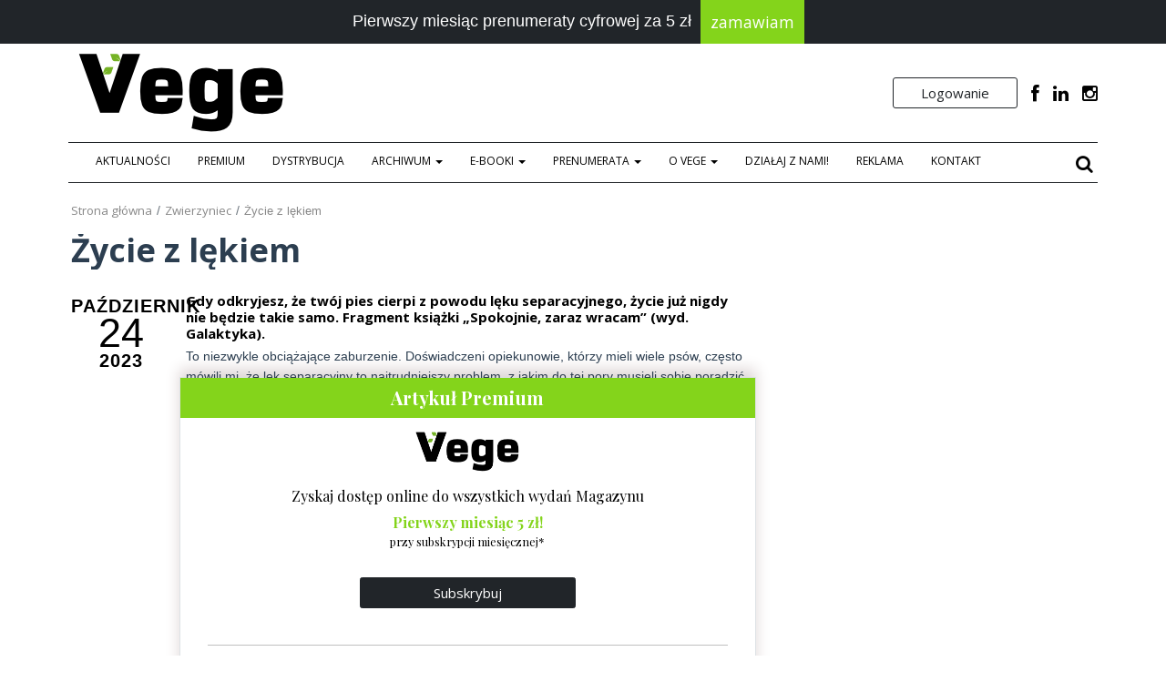

--- FILE ---
content_type: text/html; charset=UTF-8
request_url: https://vege.com.pl/2023/10/24/zycie-z-lekiem/
body_size: 17705
content:
<!DOCTYPE html>
<!--[if IE 8]>			<html class="ie ie8"> <![endif]-->
<!--[if IE 9]>			<html class="ie ie9"> <![endif]-->
<!--[if gt IE 9]><!-->
<html lang="pl-PL">
<!--<![endif]-->

<head>
	<!-- Meta -->
	<meta charset="UTF-8">
	<link rel="profile" href="http://gmpg.org/xfn/11">
	<link rel="pingback" href="https://vege.com.pl/xmlrpc.php">
	<!-- Mobile Metas -->
	<meta name="viewport" content="width=device-width, initial-scale=1.0">
	<!-- HTML5 Shim and Respond.js IE8 support of HTML5 elements and media queries -->
	<!-- WARNING: Respond.js doesn't work if you view the page via file:// -->
	<!--[if lt IE 9]>
        <script src="https://vege.com.pl/wp-content/themes/vege/assets/js/html5shiv.js"></script>
        <script src="https://vege.com.pl/wp-content/themes/vege/assets/js/respond.min.js"></script>
    <![endif]-->
	<meta name='robots' content='index, follow, max-image-preview:large, max-snippet:-1, max-video-preview:-1' />

	<!-- This site is optimized with the Yoast SEO plugin v25.3.1 - https://yoast.com/wordpress/plugins/seo/ -->
	<title>Życie z lękiem - Vege | weganizm, ochrona zwierząt, zdrowy styl życia</title>
	<meta name="description" content="Magazyn VEGE to pierwszy lifestylowy miesięcznik skierowany do świadomych i wymagających ludzi, dbających o siebie i swoje zdrowie. VEGE propaguje nowoczesny styl życia nie tylko wśród wegetarian." />
	<link rel="canonical" href="https://vege.com.pl/2023/10/24/zycie-z-lekiem/" />
	<meta property="og:locale" content="pl_PL" />
	<meta property="og:type" content="article" />
	<meta property="og:title" content="Życie z lękiem - Vege | weganizm, ochrona zwierząt, zdrowy styl życia" />
	<meta property="og:description" content="Magazyn VEGE to pierwszy lifestylowy miesięcznik skierowany do świadomych i wymagających ludzi, dbających o siebie i swoje zdrowie. VEGE propaguje nowoczesny styl życia nie tylko wśród wegetarian." />
	<meta property="og:url" content="https://vege.com.pl/2023/10/24/zycie-z-lekiem/" />
	<meta property="og:site_name" content="Vege | weganizm, ochrona zwierząt, zdrowy styl życia" />
	<meta property="article:published_time" content="2023-10-24T05:00:34+00:00" />
	<meta property="article:modified_time" content="2023-10-24T12:58:05+00:00" />
	<meta property="og:image" content="https://vege.com.pl/wp-content/uploads/2023/10/Clipboard01-3.jpg" />
	<meta property="og:image:width" content="640" />
	<meta property="og:image:height" content="640" />
	<meta property="og:image:type" content="image/jpeg" />
	<meta name="author" content="Gloria Książek" />
	<meta name="twitter:card" content="summary_large_image" />
	<meta name="twitter:label1" content="Napisane przez" />
	<meta name="twitter:data1" content="Gloria Książek" />
	<meta name="twitter:label2" content="Szacowany czas czytania" />
	<meta name="twitter:data2" content="5 minut" />
	<script type="application/ld+json" class="yoast-schema-graph">{"@context":"https://schema.org","@graph":[{"@type":"WebPage","@id":"https://vege.com.pl/2023/10/24/zycie-z-lekiem/","url":"https://vege.com.pl/2023/10/24/zycie-z-lekiem/","name":"Życie z lękiem - Vege | weganizm, ochrona zwierząt, zdrowy styl życia","isPartOf":{"@id":"https://vege.com.pl/#website"},"primaryImageOfPage":{"@id":"https://vege.com.pl/2023/10/24/zycie-z-lekiem/#primaryimage"},"image":{"@id":"https://vege.com.pl/2023/10/24/zycie-z-lekiem/#primaryimage"},"thumbnailUrl":"https://vege.com.pl/wp-content/uploads/2023/10/Clipboard01-3.jpg","datePublished":"2023-10-24T05:00:34+00:00","dateModified":"2023-10-24T12:58:05+00:00","author":{"@id":"https://vege.com.pl/#/schema/person/1f28dab47a42039fbf369cb41a20594d"},"description":"Magazyn VEGE to pierwszy lifestylowy miesięcznik skierowany do świadomych i wymagających ludzi, dbających o siebie i swoje zdrowie. VEGE propaguje nowoczesny styl życia nie tylko wśród wegetarian.","breadcrumb":{"@id":"https://vege.com.pl/2023/10/24/zycie-z-lekiem/#breadcrumb"},"inLanguage":"pl-PL","potentialAction":[{"@type":"ReadAction","target":["https://vege.com.pl/2023/10/24/zycie-z-lekiem/"]}]},{"@type":"ImageObject","inLanguage":"pl-PL","@id":"https://vege.com.pl/2023/10/24/zycie-z-lekiem/#primaryimage","url":"https://vege.com.pl/wp-content/uploads/2023/10/Clipboard01-3.jpg","contentUrl":"https://vege.com.pl/wp-content/uploads/2023/10/Clipboard01-3.jpg","width":640,"height":640},{"@type":"BreadcrumbList","@id":"https://vege.com.pl/2023/10/24/zycie-z-lekiem/#breadcrumb","itemListElement":[{"@type":"ListItem","position":1,"name":"Strona główna","item":"https://vege.com.pl/"},{"@type":"ListItem","position":2,"name":"Życie z lękiem"}]},{"@type":"WebSite","@id":"https://vege.com.pl/#website","url":"https://vege.com.pl/","name":"Vege | weganizm, ochrona zwierząt, zdrowy styl życia","description":"Magazyn VEGE to pierwszy lifestylowy miesięcznik skierowany do świadomych i wymagających ludzi, dbających o siebie i swoje zdrowie. VEGE propaguje nowoczesny styl życia nie tylko wśród wegetarian.","potentialAction":[{"@type":"SearchAction","target":{"@type":"EntryPoint","urlTemplate":"https://vege.com.pl/?s={search_term_string}"},"query-input":{"@type":"PropertyValueSpecification","valueRequired":true,"valueName":"search_term_string"}}],"inLanguage":"pl-PL"},{"@type":"Person","@id":"https://vege.com.pl/#/schema/person/1f28dab47a42039fbf369cb41a20594d","name":"Gloria Książek","image":{"@type":"ImageObject","inLanguage":"pl-PL","@id":"https://vege.com.pl/#/schema/person/image/","url":"https://secure.gravatar.com/avatar/4bb6173dcf89e51d34b8e609b2d127fadf2fe78eb0ac4c9a9c0969c43b1fddda?s=96&d=mm&r=g","contentUrl":"https://secure.gravatar.com/avatar/4bb6173dcf89e51d34b8e609b2d127fadf2fe78eb0ac4c9a9c0969c43b1fddda?s=96&d=mm&r=g","caption":"Gloria Książek"},"sameAs":["https://vege.com.pl"],"url":"https://vege.com.pl/author/weronika/"}]}</script>
	<!-- / Yoast SEO plugin. -->


<link rel='dns-prefetch' href='//static.addtoany.com' />
<link rel='dns-prefetch' href='//cdn.jsdelivr.net' />
<link rel='dns-prefetch' href='//fonts.googleapis.com' />
<link rel='preconnect' href='https://fonts.gstatic.com' crossorigin />
<link rel="alternate" type="application/rss+xml" title="Vege | weganizm, ochrona zwierząt, zdrowy styl życia &raquo; Kanał z wpisami" href="https://vege.com.pl/feed/" />
<link rel="alternate" type="application/rss+xml" title="Vege | weganizm, ochrona zwierząt, zdrowy styl życia &raquo; Kanał z komentarzami" href="https://vege.com.pl/comments/feed/" />
<link rel="alternate" title="oEmbed (JSON)" type="application/json+oembed" href="https://vege.com.pl/wp-json/oembed/1.0/embed?url=https%3A%2F%2Fvege.com.pl%2F2023%2F10%2F24%2Fzycie-z-lekiem%2F" />
<link rel="alternate" title="oEmbed (XML)" type="text/xml+oembed" href="https://vege.com.pl/wp-json/oembed/1.0/embed?url=https%3A%2F%2Fvege.com.pl%2F2023%2F10%2F24%2Fzycie-z-lekiem%2F&#038;format=xml" />
<style id='wp-img-auto-sizes-contain-inline-css' type='text/css'>
img:is([sizes=auto i],[sizes^="auto," i]){contain-intrinsic-size:3000px 1500px}
/*# sourceURL=wp-img-auto-sizes-contain-inline-css */
</style>
<style id='wp-emoji-styles-inline-css' type='text/css'>

	img.wp-smiley, img.emoji {
		display: inline !important;
		border: none !important;
		box-shadow: none !important;
		height: 1em !important;
		width: 1em !important;
		margin: 0 0.07em !important;
		vertical-align: -0.1em !important;
		background: none !important;
		padding: 0 !important;
	}
/*# sourceURL=wp-emoji-styles-inline-css */
</style>
<style id='wp-block-library-inline-css' type='text/css'>
:root{--wp-block-synced-color:#7a00df;--wp-block-synced-color--rgb:122,0,223;--wp-bound-block-color:var(--wp-block-synced-color);--wp-editor-canvas-background:#ddd;--wp-admin-theme-color:#007cba;--wp-admin-theme-color--rgb:0,124,186;--wp-admin-theme-color-darker-10:#006ba1;--wp-admin-theme-color-darker-10--rgb:0,107,160.5;--wp-admin-theme-color-darker-20:#005a87;--wp-admin-theme-color-darker-20--rgb:0,90,135;--wp-admin-border-width-focus:2px}@media (min-resolution:192dpi){:root{--wp-admin-border-width-focus:1.5px}}.wp-element-button{cursor:pointer}:root .has-very-light-gray-background-color{background-color:#eee}:root .has-very-dark-gray-background-color{background-color:#313131}:root .has-very-light-gray-color{color:#eee}:root .has-very-dark-gray-color{color:#313131}:root .has-vivid-green-cyan-to-vivid-cyan-blue-gradient-background{background:linear-gradient(135deg,#00d084,#0693e3)}:root .has-purple-crush-gradient-background{background:linear-gradient(135deg,#34e2e4,#4721fb 50%,#ab1dfe)}:root .has-hazy-dawn-gradient-background{background:linear-gradient(135deg,#faaca8,#dad0ec)}:root .has-subdued-olive-gradient-background{background:linear-gradient(135deg,#fafae1,#67a671)}:root .has-atomic-cream-gradient-background{background:linear-gradient(135deg,#fdd79a,#004a59)}:root .has-nightshade-gradient-background{background:linear-gradient(135deg,#330968,#31cdcf)}:root .has-midnight-gradient-background{background:linear-gradient(135deg,#020381,#2874fc)}:root{--wp--preset--font-size--normal:16px;--wp--preset--font-size--huge:42px}.has-regular-font-size{font-size:1em}.has-larger-font-size{font-size:2.625em}.has-normal-font-size{font-size:var(--wp--preset--font-size--normal)}.has-huge-font-size{font-size:var(--wp--preset--font-size--huge)}.has-text-align-center{text-align:center}.has-text-align-left{text-align:left}.has-text-align-right{text-align:right}.has-fit-text{white-space:nowrap!important}#end-resizable-editor-section{display:none}.aligncenter{clear:both}.items-justified-left{justify-content:flex-start}.items-justified-center{justify-content:center}.items-justified-right{justify-content:flex-end}.items-justified-space-between{justify-content:space-between}.screen-reader-text{border:0;clip-path:inset(50%);height:1px;margin:-1px;overflow:hidden;padding:0;position:absolute;width:1px;word-wrap:normal!important}.screen-reader-text:focus{background-color:#ddd;clip-path:none;color:#444;display:block;font-size:1em;height:auto;left:5px;line-height:normal;padding:15px 23px 14px;text-decoration:none;top:5px;width:auto;z-index:100000}html :where(.has-border-color){border-style:solid}html :where([style*=border-top-color]){border-top-style:solid}html :where([style*=border-right-color]){border-right-style:solid}html :where([style*=border-bottom-color]){border-bottom-style:solid}html :where([style*=border-left-color]){border-left-style:solid}html :where([style*=border-width]){border-style:solid}html :where([style*=border-top-width]){border-top-style:solid}html :where([style*=border-right-width]){border-right-style:solid}html :where([style*=border-bottom-width]){border-bottom-style:solid}html :where([style*=border-left-width]){border-left-style:solid}html :where(img[class*=wp-image-]){height:auto;max-width:100%}:where(figure){margin:0 0 1em}html :where(.is-position-sticky){--wp-admin--admin-bar--position-offset:var(--wp-admin--admin-bar--height,0px)}@media screen and (max-width:600px){html :where(.is-position-sticky){--wp-admin--admin-bar--position-offset:0px}}

/*# sourceURL=wp-block-library-inline-css */
</style><link rel='stylesheet' id='wc-blocks-style-css' href='https://vege.com.pl/wp-content/plugins/woocommerce/assets/client/blocks/wc-blocks.css?ver=wc-10.4.3' type='text/css' media='all' />
<style id='global-styles-inline-css' type='text/css'>
:root{--wp--preset--aspect-ratio--square: 1;--wp--preset--aspect-ratio--4-3: 4/3;--wp--preset--aspect-ratio--3-4: 3/4;--wp--preset--aspect-ratio--3-2: 3/2;--wp--preset--aspect-ratio--2-3: 2/3;--wp--preset--aspect-ratio--16-9: 16/9;--wp--preset--aspect-ratio--9-16: 9/16;--wp--preset--color--black: #000000;--wp--preset--color--cyan-bluish-gray: #abb8c3;--wp--preset--color--white: #ffffff;--wp--preset--color--pale-pink: #f78da7;--wp--preset--color--vivid-red: #cf2e2e;--wp--preset--color--luminous-vivid-orange: #ff6900;--wp--preset--color--luminous-vivid-amber: #fcb900;--wp--preset--color--light-green-cyan: #7bdcb5;--wp--preset--color--vivid-green-cyan: #00d084;--wp--preset--color--pale-cyan-blue: #8ed1fc;--wp--preset--color--vivid-cyan-blue: #0693e3;--wp--preset--color--vivid-purple: #9b51e0;--wp--preset--gradient--vivid-cyan-blue-to-vivid-purple: linear-gradient(135deg,rgb(6,147,227) 0%,rgb(155,81,224) 100%);--wp--preset--gradient--light-green-cyan-to-vivid-green-cyan: linear-gradient(135deg,rgb(122,220,180) 0%,rgb(0,208,130) 100%);--wp--preset--gradient--luminous-vivid-amber-to-luminous-vivid-orange: linear-gradient(135deg,rgb(252,185,0) 0%,rgb(255,105,0) 100%);--wp--preset--gradient--luminous-vivid-orange-to-vivid-red: linear-gradient(135deg,rgb(255,105,0) 0%,rgb(207,46,46) 100%);--wp--preset--gradient--very-light-gray-to-cyan-bluish-gray: linear-gradient(135deg,rgb(238,238,238) 0%,rgb(169,184,195) 100%);--wp--preset--gradient--cool-to-warm-spectrum: linear-gradient(135deg,rgb(74,234,220) 0%,rgb(151,120,209) 20%,rgb(207,42,186) 40%,rgb(238,44,130) 60%,rgb(251,105,98) 80%,rgb(254,248,76) 100%);--wp--preset--gradient--blush-light-purple: linear-gradient(135deg,rgb(255,206,236) 0%,rgb(152,150,240) 100%);--wp--preset--gradient--blush-bordeaux: linear-gradient(135deg,rgb(254,205,165) 0%,rgb(254,45,45) 50%,rgb(107,0,62) 100%);--wp--preset--gradient--luminous-dusk: linear-gradient(135deg,rgb(255,203,112) 0%,rgb(199,81,192) 50%,rgb(65,88,208) 100%);--wp--preset--gradient--pale-ocean: linear-gradient(135deg,rgb(255,245,203) 0%,rgb(182,227,212) 50%,rgb(51,167,181) 100%);--wp--preset--gradient--electric-grass: linear-gradient(135deg,rgb(202,248,128) 0%,rgb(113,206,126) 100%);--wp--preset--gradient--midnight: linear-gradient(135deg,rgb(2,3,129) 0%,rgb(40,116,252) 100%);--wp--preset--font-size--small: 13px;--wp--preset--font-size--medium: 20px;--wp--preset--font-size--large: 36px;--wp--preset--font-size--x-large: 42px;--wp--preset--spacing--20: 0.44rem;--wp--preset--spacing--30: 0.67rem;--wp--preset--spacing--40: 1rem;--wp--preset--spacing--50: 1.5rem;--wp--preset--spacing--60: 2.25rem;--wp--preset--spacing--70: 3.38rem;--wp--preset--spacing--80: 5.06rem;--wp--preset--shadow--natural: 6px 6px 9px rgba(0, 0, 0, 0.2);--wp--preset--shadow--deep: 12px 12px 50px rgba(0, 0, 0, 0.4);--wp--preset--shadow--sharp: 6px 6px 0px rgba(0, 0, 0, 0.2);--wp--preset--shadow--outlined: 6px 6px 0px -3px rgb(255, 255, 255), 6px 6px rgb(0, 0, 0);--wp--preset--shadow--crisp: 6px 6px 0px rgb(0, 0, 0);}:where(.is-layout-flex){gap: 0.5em;}:where(.is-layout-grid){gap: 0.5em;}body .is-layout-flex{display: flex;}.is-layout-flex{flex-wrap: wrap;align-items: center;}.is-layout-flex > :is(*, div){margin: 0;}body .is-layout-grid{display: grid;}.is-layout-grid > :is(*, div){margin: 0;}:where(.wp-block-columns.is-layout-flex){gap: 2em;}:where(.wp-block-columns.is-layout-grid){gap: 2em;}:where(.wp-block-post-template.is-layout-flex){gap: 1.25em;}:where(.wp-block-post-template.is-layout-grid){gap: 1.25em;}.has-black-color{color: var(--wp--preset--color--black) !important;}.has-cyan-bluish-gray-color{color: var(--wp--preset--color--cyan-bluish-gray) !important;}.has-white-color{color: var(--wp--preset--color--white) !important;}.has-pale-pink-color{color: var(--wp--preset--color--pale-pink) !important;}.has-vivid-red-color{color: var(--wp--preset--color--vivid-red) !important;}.has-luminous-vivid-orange-color{color: var(--wp--preset--color--luminous-vivid-orange) !important;}.has-luminous-vivid-amber-color{color: var(--wp--preset--color--luminous-vivid-amber) !important;}.has-light-green-cyan-color{color: var(--wp--preset--color--light-green-cyan) !important;}.has-vivid-green-cyan-color{color: var(--wp--preset--color--vivid-green-cyan) !important;}.has-pale-cyan-blue-color{color: var(--wp--preset--color--pale-cyan-blue) !important;}.has-vivid-cyan-blue-color{color: var(--wp--preset--color--vivid-cyan-blue) !important;}.has-vivid-purple-color{color: var(--wp--preset--color--vivid-purple) !important;}.has-black-background-color{background-color: var(--wp--preset--color--black) !important;}.has-cyan-bluish-gray-background-color{background-color: var(--wp--preset--color--cyan-bluish-gray) !important;}.has-white-background-color{background-color: var(--wp--preset--color--white) !important;}.has-pale-pink-background-color{background-color: var(--wp--preset--color--pale-pink) !important;}.has-vivid-red-background-color{background-color: var(--wp--preset--color--vivid-red) !important;}.has-luminous-vivid-orange-background-color{background-color: var(--wp--preset--color--luminous-vivid-orange) !important;}.has-luminous-vivid-amber-background-color{background-color: var(--wp--preset--color--luminous-vivid-amber) !important;}.has-light-green-cyan-background-color{background-color: var(--wp--preset--color--light-green-cyan) !important;}.has-vivid-green-cyan-background-color{background-color: var(--wp--preset--color--vivid-green-cyan) !important;}.has-pale-cyan-blue-background-color{background-color: var(--wp--preset--color--pale-cyan-blue) !important;}.has-vivid-cyan-blue-background-color{background-color: var(--wp--preset--color--vivid-cyan-blue) !important;}.has-vivid-purple-background-color{background-color: var(--wp--preset--color--vivid-purple) !important;}.has-black-border-color{border-color: var(--wp--preset--color--black) !important;}.has-cyan-bluish-gray-border-color{border-color: var(--wp--preset--color--cyan-bluish-gray) !important;}.has-white-border-color{border-color: var(--wp--preset--color--white) !important;}.has-pale-pink-border-color{border-color: var(--wp--preset--color--pale-pink) !important;}.has-vivid-red-border-color{border-color: var(--wp--preset--color--vivid-red) !important;}.has-luminous-vivid-orange-border-color{border-color: var(--wp--preset--color--luminous-vivid-orange) !important;}.has-luminous-vivid-amber-border-color{border-color: var(--wp--preset--color--luminous-vivid-amber) !important;}.has-light-green-cyan-border-color{border-color: var(--wp--preset--color--light-green-cyan) !important;}.has-vivid-green-cyan-border-color{border-color: var(--wp--preset--color--vivid-green-cyan) !important;}.has-pale-cyan-blue-border-color{border-color: var(--wp--preset--color--pale-cyan-blue) !important;}.has-vivid-cyan-blue-border-color{border-color: var(--wp--preset--color--vivid-cyan-blue) !important;}.has-vivid-purple-border-color{border-color: var(--wp--preset--color--vivid-purple) !important;}.has-vivid-cyan-blue-to-vivid-purple-gradient-background{background: var(--wp--preset--gradient--vivid-cyan-blue-to-vivid-purple) !important;}.has-light-green-cyan-to-vivid-green-cyan-gradient-background{background: var(--wp--preset--gradient--light-green-cyan-to-vivid-green-cyan) !important;}.has-luminous-vivid-amber-to-luminous-vivid-orange-gradient-background{background: var(--wp--preset--gradient--luminous-vivid-amber-to-luminous-vivid-orange) !important;}.has-luminous-vivid-orange-to-vivid-red-gradient-background{background: var(--wp--preset--gradient--luminous-vivid-orange-to-vivid-red) !important;}.has-very-light-gray-to-cyan-bluish-gray-gradient-background{background: var(--wp--preset--gradient--very-light-gray-to-cyan-bluish-gray) !important;}.has-cool-to-warm-spectrum-gradient-background{background: var(--wp--preset--gradient--cool-to-warm-spectrum) !important;}.has-blush-light-purple-gradient-background{background: var(--wp--preset--gradient--blush-light-purple) !important;}.has-blush-bordeaux-gradient-background{background: var(--wp--preset--gradient--blush-bordeaux) !important;}.has-luminous-dusk-gradient-background{background: var(--wp--preset--gradient--luminous-dusk) !important;}.has-pale-ocean-gradient-background{background: var(--wp--preset--gradient--pale-ocean) !important;}.has-electric-grass-gradient-background{background: var(--wp--preset--gradient--electric-grass) !important;}.has-midnight-gradient-background{background: var(--wp--preset--gradient--midnight) !important;}.has-small-font-size{font-size: var(--wp--preset--font-size--small) !important;}.has-medium-font-size{font-size: var(--wp--preset--font-size--medium) !important;}.has-large-font-size{font-size: var(--wp--preset--font-size--large) !important;}.has-x-large-font-size{font-size: var(--wp--preset--font-size--x-large) !important;}
/*# sourceURL=global-styles-inline-css */
</style>

<style id='classic-theme-styles-inline-css' type='text/css'>
/*! This file is auto-generated */
.wp-block-button__link{color:#fff;background-color:#32373c;border-radius:9999px;box-shadow:none;text-decoration:none;padding:calc(.667em + 2px) calc(1.333em + 2px);font-size:1.125em}.wp-block-file__button{background:#32373c;color:#fff;text-decoration:none}
/*# sourceURL=/wp-includes/css/classic-themes.min.css */
</style>
<link rel='stylesheet' id='searchandfilter-css' href='https://vege.com.pl/wp-content/plugins/search-filter/style.css?ver=1' type='text/css' media='all' />
<link rel='stylesheet' id='owl-carousel-css-css' href='https://vege.com.pl/wp-content/plugins/tr-post-slider-widget/css/owl.carousel.css?ver=6.9' type='text/css' media='all' />
<link rel='stylesheet' id='tr-ps-css-css' href='https://vege.com.pl/wp-content/plugins/tr-post-slider-widget/css/tr-ps-frontend.css?ver=6.9' type='text/css' media='all' />
<link rel='stylesheet' id='woocommerce-layout-css' href='https://vege.com.pl/wp-content/plugins/woocommerce/assets/css/woocommerce-layout.css?ver=10.4.3' type='text/css' media='all' />
<link rel='stylesheet' id='woocommerce-smallscreen-css' href='https://vege.com.pl/wp-content/plugins/woocommerce/assets/css/woocommerce-smallscreen.css?ver=10.4.3' type='text/css' media='only screen and (max-width: 768px)' />
<link rel='stylesheet' id='woocommerce-general-css' href='https://vege.com.pl/wp-content/plugins/woocommerce/assets/css/woocommerce.css?ver=10.4.3' type='text/css' media='all' />
<style id='woocommerce-inline-inline-css' type='text/css'>
.woocommerce form .form-row .required { visibility: visible; }
/*# sourceURL=woocommerce-inline-inline-css */
</style>
<link rel='stylesheet' id='wp-polls-css' href='https://vege.com.pl/wp-content/plugins/wp-polls/polls-css.css?ver=2.77.3' type='text/css' media='all' />
<style id='wp-polls-inline-css' type='text/css'>
.wp-polls .pollbar {
	margin: 1px;
	font-size: 6px;
	line-height: 8px;
	height: 8px;
	background-image: url('https://vege.com.pl/wp-content/plugins/wp-polls/images/default/pollbg.gif');
	border: 1px solid #c8c8c8;
}

/*# sourceURL=wp-polls-inline-css */
</style>
<link rel='stylesheet' id='woo_conditional_payments_css-css' href='https://vege.com.pl/wp-content/plugins/conditional-payments-for-woocommerce/frontend/css/woo-conditional-payments.css?ver=3.3.2' type='text/css' media='all' />
<link rel='stylesheet' id='megamenu-css' href='https://vege.com.pl/wp-content/uploads/maxmegamenu/style.css?ver=dec7e3' type='text/css' media='all' />
<link rel='stylesheet' id='dashicons-css' href='https://vege.com.pl/wp-includes/css/dashicons.min.css?ver=6.9' type='text/css' media='all' />
<link rel='stylesheet' id='font-awesome.min-css' href='https://vege.com.pl/wp-content/themes/vege/assets/css/font-awesome.min.css' type='text/css' media='all' />
<link rel='stylesheet' id='playfair-display-css' href='//fonts.googleapis.com/css?family=Playfair+Display:400,400italic,700,700italic,900,900italic' type='text/css' media='all' />
<link rel='stylesheet' id='josefin-sans-css' href='//fonts.googleapis.com/css?family=Josefin+Sans:400,100,300,300italic,100italic,400italic,600,600italic,700,700italic' type='text/css' media='all' />
<link rel='stylesheet' id='oswald-css' href='//fonts.googleapis.com/css?family=Oswald:400,700,300' type='text/css' media='all' />
<link rel='stylesheet' id='bootstrap.min-css' href='https://vege.com.pl/wp-content/themes/vege/assets/css/bootstrap.min.css' type='text/css' media='all' />
<link rel='stylesheet' id='bootstrap-5.1-css' href='https://cdn.jsdelivr.net/npm/bootstrap@5.1.3/dist/css/bootstrap.min.css' type='text/css' media='all' />
<link rel='stylesheet' id='slick-css' href='https://vege.com.pl/wp-content/themes/vege/assets/js/vendor/slick/slick.css' type='text/css' media='all' />
<link rel='stylesheet' id='flexslider-css' href='https://vege.com.pl/wp-content/plugins/js_composer/assets/lib/flexslider/flexslider.min.css?ver=6.10.0' type='text/css' media='all' />
<link rel='stylesheet' id='style-css' href='https://vege.com.pl/wp-content/themes/vege/style.css?ver=6.2.1' type='text/css' media='all' />
<link rel='stylesheet' id='fancybox-css' href='https://vege.com.pl/wp-content/plugins/easy-fancybox/fancybox/1.5.4/jquery.fancybox.min.css?ver=6.9' type='text/css' media='screen' />
<link rel='stylesheet' id='msl-main-css' href='https://vege.com.pl/wp-content/plugins/master-slider/public/assets/css/masterslider.main.css?ver=3.10.9' type='text/css' media='all' />
<link rel='stylesheet' id='msl-custom-css' href='https://vege.com.pl/wp-content/uploads/master-slider/custom.css?ver=1.9' type='text/css' media='all' />
<link rel='stylesheet' id='woo-variation-swatches-css' href='https://vege.com.pl/wp-content/plugins/woo-variation-swatches/assets/css/frontend.min.css?ver=1.0.76' type='text/css' media='all' />
<style id='woo-variation-swatches-inline-css' type='text/css'>
.variable-item:not(.radio-variable-item) { width : 200px; height : 60px; } .woo-variation-swatches-style-squared .button-variable-item { min-width : 200px; } .button-variable-item span { font-size : 16px; }
/*# sourceURL=woo-variation-swatches-inline-css */
</style>
<link rel='stylesheet' id='woo-variation-swatches-theme-override-css' href='https://vege.com.pl/wp-content/plugins/woo-variation-swatches/assets/css/wvs-theme-override.min.css?ver=1.0.76' type='text/css' media='all' />
<link rel='stylesheet' id='woo-variation-swatches-tooltip-css' href='https://vege.com.pl/wp-content/plugins/woo-variation-swatches/assets/css/frontend-tooltip.min.css?ver=1.0.76' type='text/css' media='all' />
<link rel='stylesheet' id='addtoany-css' href='https://vege.com.pl/wp-content/plugins/add-to-any/addtoany.min.css?ver=1.16' type='text/css' media='all' />
<link rel="preload" as="style" href="https://fonts.googleapis.com/css?family=Playfair%20Display:400,500,600,700,800,900,400italic,500italic,600italic,700italic,800italic,900italic%7CArial&#038;display=swap&#038;ver=1750792603" /><link rel="stylesheet" href="https://fonts.googleapis.com/css?family=Playfair%20Display:400,500,600,700,800,900,400italic,500italic,600italic,700italic,800italic,900italic%7CArial&#038;display=swap&#038;ver=1750792603" media="print" onload="this.media='all'"><noscript><link rel="stylesheet" href="https://fonts.googleapis.com/css?family=Playfair%20Display:400,500,600,700,800,900,400italic,500italic,600italic,700italic,800italic,900italic%7CArial&#038;display=swap&#038;ver=1750792603" /></noscript><script type="text/javascript" id="addtoany-core-js-before">
/* <![CDATA[ */
window.a2a_config=window.a2a_config||{};a2a_config.callbacks=[];a2a_config.overlays=[];a2a_config.templates={};a2a_localize = {
	Share: "Share",
	Save: "Save",
	Subscribe: "Subscribe",
	Email: "Email",
	Bookmark: "Bookmark",
	ShowAll: "Show all",
	ShowLess: "Show less",
	FindServices: "Find service(s)",
	FindAnyServiceToAddTo: "Instantly find any service to add to",
	PoweredBy: "Powered by",
	ShareViaEmail: "Share via email",
	SubscribeViaEmail: "Subscribe via email",
	BookmarkInYourBrowser: "Bookmark in your browser",
	BookmarkInstructions: "Press Ctrl+D or \u2318+D to bookmark this page",
	AddToYourFavorites: "Add to your favorites",
	SendFromWebOrProgram: "Send from any email address or email program",
	EmailProgram: "Email program",
	More: "More&#8230;",
	ThanksForSharing: "Thanks for sharing!",
	ThanksForFollowing: "Thanks for following!"
};


//# sourceURL=addtoany-core-js-before
/* ]]> */
</script>
<script type="text/javascript" defer src="https://static.addtoany.com/menu/page.js" id="addtoany-core-js"></script>
<script type="text/javascript" src="https://vege.com.pl/wp-includes/js/jquery/jquery.min.js?ver=3.7.1" id="jquery-core-js"></script>
<script type="text/javascript" src="https://vege.com.pl/wp-includes/js/jquery/jquery-migrate.min.js?ver=3.4.1" id="jquery-migrate-js"></script>
<script type="text/javascript" defer src="https://vege.com.pl/wp-content/plugins/add-to-any/addtoany.min.js?ver=1.1" id="addtoany-jquery-js"></script>
<script type="text/javascript" src="https://vege.com.pl/wp-content/plugins/tr-post-slider-widget/js/owl.carousel.min.js?ver=1.3.2" id="tr-ps-js-js"></script>
<script type="text/javascript" src="https://vege.com.pl/wp-content/plugins/tr-post-slider-widget/js/cycle.js?ver=3.0.3" id="tr-cycle-js-js"></script>
<script type="text/javascript" src="https://vege.com.pl/wp-content/plugins/woocommerce/assets/js/jquery-blockui/jquery.blockUI.min.js?ver=2.7.0-wc.10.4.3" id="wc-jquery-blockui-js" data-wp-strategy="defer"></script>
<script type="text/javascript" id="wc-add-to-cart-js-extra">
/* <![CDATA[ */
var wc_add_to_cart_params = {"ajax_url":"/wp-admin/admin-ajax.php","wc_ajax_url":"/?wc-ajax=%%endpoint%%","i18n_view_cart":"Zobacz koszyk","cart_url":"https://vege.com.pl/koszyk-2/","is_cart":"","cart_redirect_after_add":"no"};
//# sourceURL=wc-add-to-cart-js-extra
/* ]]> */
</script>
<script type="text/javascript" src="https://vege.com.pl/wp-content/plugins/woocommerce/assets/js/frontend/add-to-cart.min.js?ver=10.4.3" id="wc-add-to-cart-js" data-wp-strategy="defer"></script>
<script type="text/javascript" src="https://vege.com.pl/wp-content/plugins/woocommerce/assets/js/js-cookie/js.cookie.min.js?ver=2.1.4-wc.10.4.3" id="wc-js-cookie-js" defer="defer" data-wp-strategy="defer"></script>
<script type="text/javascript" id="woocommerce-js-extra">
/* <![CDATA[ */
var woocommerce_params = {"ajax_url":"/wp-admin/admin-ajax.php","wc_ajax_url":"/?wc-ajax=%%endpoint%%","i18n_password_show":"Poka\u017c has\u0142o","i18n_password_hide":"Ukryj has\u0142o"};
//# sourceURL=woocommerce-js-extra
/* ]]> */
</script>
<script type="text/javascript" src="https://vege.com.pl/wp-content/plugins/woocommerce/assets/js/frontend/woocommerce.min.js?ver=10.4.3" id="woocommerce-js" defer="defer" data-wp-strategy="defer"></script>
<script type="text/javascript" id="woo-conditional-payments-js-js-extra">
/* <![CDATA[ */
var conditional_payments_settings = {"name_address_fields":[],"disable_payment_method_trigger":""};
//# sourceURL=woo-conditional-payments-js-js-extra
/* ]]> */
</script>
<script type="text/javascript" src="https://vege.com.pl/wp-content/plugins/conditional-payments-for-woocommerce/frontend/js/woo-conditional-payments.js?ver=3.3.2" id="woo-conditional-payments-js-js"></script>
<script type="text/javascript" src="https://vege.com.pl/wp-content/plugins/js_composer/assets/js/vendors/woocommerce-add-to-cart.js?ver=6.10.0" id="vc_woocommerce-add-to-cart-js-js"></script>
<link rel="https://api.w.org/" href="https://vege.com.pl/wp-json/" /><link rel="alternate" title="JSON" type="application/json" href="https://vege.com.pl/wp-json/wp/v2/posts/75850" /><link rel="EditURI" type="application/rsd+xml" title="RSD" href="https://vege.com.pl/xmlrpc.php?rsd" />
<meta name="generator" content="WordPress 6.9" />
<meta name="generator" content="WooCommerce 10.4.3" />
<link rel='shortlink' href='https://vege.com.pl/?p=75850' />

<!-- This site is using AdRotate v5.14 to display their advertisements - https://ajdg.solutions/ -->
<!-- AdRotate CSS -->
<style type="text/css" media="screen">
	.g { margin:0px; padding:0px; overflow:hidden; line-height:1; zoom:1; }
	.g img { height:auto; }
	.g-col { position:relative; float:left; }
	.g-col:first-child { margin-left: 0; }
	.g-col:last-child { margin-right: 0; }
	.g-1 { width:100%; max-width:980px; height:100%; max-height:276px; margin: 0 auto; }
	.g-2 { width:100%; max-width:980px; height:100%; max-height:276px; margin: 0 auto; }
	@media only screen and (max-width: 480px) {
		.g-col, .g-dyn, .g-single { width:100%; margin-left:0; margin-right:0; }
	}
</style>
<!-- /AdRotate CSS -->

<!-- GetResponse Analytics -->
  <script type="text/javascript">
      
  (function(m, o, n, t, e, r, _){
          m['__GetResponseAnalyticsObject'] = e;m[e] = m[e] || function() {(m[e].q = m[e].q || []).push(arguments)};
          r = o.createElement(n);_ = o.getElementsByTagName(n)[0];r.async = 1;r.src = t;r.setAttribute('crossorigin', 'use-credentials');_.parentNode .insertBefore(r, _);
      })(window, document, 'script', 'https://wiadomosci.viva.org.pl/script/e3f8c7fc-87a3-4589-9927-fc9fe504b64d/ga.js', 'GrTracking');


  </script>
  <!-- End GetResponse Analytics -->
<script>var ms_grabbing_curosr = 'https://vege.com.pl/wp-content/plugins/master-slider/public/assets/css/common/grabbing.cur', ms_grab_curosr = 'https://vege.com.pl/wp-content/plugins/master-slider/public/assets/css/common/grab.cur';</script>
<meta name="generator" content="MasterSlider 3.10.9 - Responsive Touch Image Slider | avt.li/msf" />
<meta name="facebook-domain-verification" content="9gm3czus9yrvfuo721dq24g213pxxs" /><meta name="generator" content="Redux 4.5.7" />	<noscript><style>.woocommerce-product-gallery{ opacity: 1 !important; }</style></noscript>
	<meta name="generator" content="Powered by WPBakery Page Builder - drag and drop page builder for WordPress."/>
		<style type="text/css" id="neat-header-css">
					.appearance_page_custom-header .site-title,
			.appearance_page_custom-header .site-description {
				clip: rect(1px 1px 1px 1px); /* IE7 */
				clip: rect(1px, 1px, 1px, 1px);
				position: absolute;
			}
				</style>
		<link rel="icon" href="https://vege.com.pl/wp-content/uploads/2020/10/cropped-favvege-32x32.png" sizes="32x32" />
<link rel="icon" href="https://vege.com.pl/wp-content/uploads/2020/10/cropped-favvege-192x192.png" sizes="192x192" />
<link rel="apple-touch-icon" href="https://vege.com.pl/wp-content/uploads/2020/10/cropped-favvege-180x180.png" />
<meta name="msapplication-TileImage" content="https://vege.com.pl/wp-content/uploads/2020/10/cropped-favvege-270x270.png" />
<style id="gazeta_global_data-dynamic-css" title="dynamic-css" class="redux-options-output">body{font-family:"Playfair Display";}h1,h2,h3,h4,h5,h6{font-family:"Playfair Display";}.post-title, .post-title a, .blog-single .post-title, .bla-content h4 a, .list-of-posts h4 a, .cb-info h5, .cb-info h5 a, .cb-info ul li a, .side-widget ul li h4 a, .category-post-title a, .slick-slide h4 a, .bl-info h3 a, .iv-inner h5.post-title a, .post-nav h4 a, .related-post-title a{font-family:"Playfair Display";}.post-content p, .blog-single .post-content p{font-family:Arial;}</style><noscript><style> .wpb_animate_when_almost_visible { opacity: 1; }</style></noscript><style type="text/css">/** Mega Menu CSS: fs **/</style>
	<script src='https://www.google.com/recaptcha/api.js'></script>

	<script>
		(function(q, u, i, t, s, n, a, p) {
			var qs = document.createElement("script");
			qs.type = "text/javascript";
			qs.async = true;
			qs.src = i;
			var s = document.getElementsByTagName("script")[0];
			s.parentNode.insertBefore(qs, s);
		})(window, document, "https://quitsnap-blue.com/accounts/119/65/qs.js");
	</script>
	<!-- Google Tag Manager -->
	<script>
		(function(w, d, s, l, i) {
			w[l] = w[l] || [];
			w[l].push({
				'gtm.start': new Date().getTime(),
				event: 'gtm.js'
			});
			var f = d.getElementsByTagName(s)[0],
				j = d.createElement(s),
				dl = l != 'dataLayer' ? '&l=' + l : '';
			j.async = true;
			j.src =
				'https://www.googletagmanager.com/gtm.js?id=' + i + dl;
			f.parentNode.insertBefore(j, f);
		})(window, document, 'script', 'dataLayer', 'GTM-W4C9SDR');
	</script>
	<!-- End Google Tag Manager -->

</head>

<body class="wp-singular post-template-default single single-post postid-75850 single-format-standard wp-theme-vege theme-vege _masterslider _ms_version_3.10.9 woocommerce-no-js woo-variation-swatches woo-variation-swatches-theme-vege woo-variation-swatches-theme-child-vege woo-variation-swatches-style-squared woo-variation-swatches-attribute-behavior-blur woo-variation-swatches-tooltip-enabled woo-variation-swatches-stylesheet-enabled wpb-js-composer js-comp-ver-6.10.0 vc_responsive" id="strona75850">
	<!-- Google Tag Manager (noscript) -->
	<noscript><iframe src="https://www.googletagmanager.com/ns.html?id=GTM-W4C9SDR" height="0" width="0" style="display:none;visibility:hidden"></iframe></noscript>
	<!-- End Google Tag Manager (noscript) -->
	<!-- Google tag (gtag.js) -->
	<script async src="https://www.googletagmanager.com/gtag/js?id=G-2MD2TQHMMR"></script>
	<script>
		window.dataLayer = window.dataLayer || [];

		function gtag() {
			dataLayer.push(arguments);
		}
		gtag('js', new Date());
		gtag('config', 'G-2MD2TQHMMR');
	</script>
	<script src="https://cdnjs.cloudflare.com/ajax/libs/jquery/1.11.3/jquery.min.js"></script>

			<div class="bg-dark text-center">
		<p class="text-white m-0 fs-3">Pierwszy miesiąc prenumeraty cyfrowej za 5 zł<a href="/produkt/prenumerata-vege-plany-subskrypcji/" class="btn btn-main-color btn-lg text-white p-3 mx-3 fs-3 rounded-0 h-100">zamawiam</a>
		</p>
	</div>
	<!-- Topbar -->
	<!-- Template: /home/vegecompl/domains/vege.com.pl/public_html/wp-content/themes/vege/page.php -->
	<div class="info-bar container mt-3 p-0">
		<div class="row">
			<div class="col-md-6 col-sm-12 header-logo text-center text-md-start">
				<a href="/"><img src="https://vege.com.pl/wp-content/themes/vege/img/logovege.png" /></a>
			</div>
			<div class="col-md-6 col-sm-12 header-socials d-flex justify-content-between justify-content-md-end align-items-center">
									<a id="login-btn" class="btn btn-outline-dark btn-lg px-5 py-2 fs-4 mx-3" href="https://vege.com.pl/logowanie">Logowanie</a>
					<script>
						const loginBtn = document.querySelector('#login-btn');
						loginBtn.addEventListener('click', (e)=>{
							localStorage.setItem('currentSessionUrl', `${document.URL}`);
							localStorage.setItem('beforeLogin', true);
						})
					</script>
								<div class="fs-2">
											<a class="mx-2" href="https://facebook.com/magazynvege/"><i class="fa fa-facebook text-black"></i></a>
																<a class="mx-2" href="https://www.linkedin.com/company/magazyn-vege/"><i class="fa fa-linkedin text-black"></i></a>
																<a class="mx-2" href="https://www.instagram.com/magazynvege/"><i class="fa fa-instagram text-black"></i></a>
									</div>
			</div>
		</div>
	</div>
	<header class="sticky-top bg-white">
		<div class="row container mx-auto p-0">
			<div class="col-md-12 mb-3 mt-3 px-2">
									<nav class="navbar navbar-default py-0 border-0 border-top border-bottom border-dark rounded-0">
						<button class="navbar-toggle collapsed" type="button" data-bs-toggle="collapse" data-bs-target="#main-navbar" data-toggle="collapse" data-target="#main-navbar" style="margin-top:0;margin-bottom:0;">
							<span class="icon-bar"></span>
							<span class="icon-bar"></span>
							<span class="icon-bar"></span>
						</button>
						<div class="collapse navbar-collapse" id="main-navbar" style="flex-basis: unset;">
							<ul id="menu-menu-top" class=""><li id="menu-item-49514" class="menu-item menu-item-type-taxonomy menu-item-object-category menu-item-49514"><a href="https://vege.com.pl/category/aktualnosci/">Aktualności</a></li>
<li id="menu-item-56989" class="menu-item menu-item-type-custom menu-item-object-custom menu-item-56989"><a href="https://vege.com.pl/category/premium/">Premium</a></li>
<li id="menu-item-49515" class="menu-item menu-item-type-post_type menu-item-object-page menu-item-49515"><a href="https://vege.com.pl/gdzie-kupic-magazyn-vege/">Dystrybucja</a></li>
<li id="menu-item-49516" class="menu-item menu-item-type-custom menu-item-object-custom menu-item-has-children dropdown menu-item-49516"><a class="dropdown-toggle" data-toggle="dropdown" href="#">Archiwum <b class="caret"></b></a>
<ul class="dropdown-menu dropdown">
	<li id="menu-item-49517" class="menu-item menu-item-type-taxonomy menu-item-object-category current-post-ancestor current-menu-parent current-post-parent menu-item-49517"><a href="https://vege.com.pl/category/zwierzyniec/">Zwierzyniec</a></li>
	<li id="menu-item-49518" class="menu-item menu-item-type-taxonomy menu-item-object-category menu-item-49518"><a href="https://vege.com.pl/category/zdrowie-2/">Zdrowie</a></li>
	<li id="menu-item-49519" class="menu-item menu-item-type-taxonomy menu-item-object-category menu-item-49519"><a href="https://vege.com.pl/category/dobra-karma/">Dobra karma</a></li>
	<li id="menu-item-49520" class="menu-item menu-item-type-taxonomy menu-item-object-category menu-item-49520"><a href="https://vege.com.pl/category/ekologika/">Ekologika</a></li>
	<li id="menu-item-49521" class="menu-item menu-item-type-taxonomy menu-item-object-category menu-item-49521"><a href="https://vege.com.pl/category/troche-kultury/">Trochę kultury</a></li>
	<li id="menu-item-49523" class="menu-item menu-item-type-taxonomy menu-item-object-category menu-item-49523"><a href="https://vege.com.pl/category/vege-rozmawia/">Vege rozmawia</a></li>
	<li id="menu-item-49524" class="menu-item menu-item-type-taxonomy menu-item-object-category menu-item-49524"><a href="https://vege.com.pl/category/wydarzenia/">Wydarzenia</a></li>
	<li id="menu-item-49525" class="menu-item menu-item-type-taxonomy menu-item-object-category menu-item-49525"><a href="https://vege.com.pl/category/na-temat/">Na temat</a></li>
	<li id="menu-item-50478" class="menu-item menu-item-type-taxonomy menu-item-object-category menu-item-50478"><a href="https://vege.com.pl/category/wege-recenzje/">Wege Recenzje</a></li>
	<li id="menu-item-50479" class="menu-item menu-item-type-taxonomy menu-item-object-category menu-item-50479"><a href="https://vege.com.pl/category/w-czasoprzestrzeni/">W czasoprzestrzeni</a></li>
	<li id="menu-item-50480" class="menu-item menu-item-type-taxonomy menu-item-object-category menu-item-50480"><a href="https://vege.com.pl/category/w-ruchu/">W ruchu</a></li>
	<li id="menu-item-50481" class="menu-item menu-item-type-taxonomy menu-item-object-category menu-item-50481"><a href="https://vege.com.pl/category/w-odbiciu/">W odbiciu</a></li>
	<li id="menu-item-50483" class="menu-item menu-item-type-taxonomy menu-item-object-category menu-item-50483"><a href="https://vege.com.pl/category/tak-mysle/">Tak myślę</a></li>
</ul>
</li>
<li id="menu-item-52863" class="menu-item menu-item-type-post_type menu-item-object-page menu-item-has-children dropdown menu-item-52863"><a class="dropdown-toggle" data-toggle="dropdown" href="https://vege.com.pl/materialy/">E-booki <b class="caret"></b></a>
<ul class="dropdown-menu dropdown">
	<li id="menu-item-101380" class="menu-item menu-item-type-post_type menu-item-object-page menu-item-101380"><a href="https://vege.com.pl/materialy/w-rytmie-wege/">W rytmie wege</a></li>
	<li id="menu-item-75577" class="menu-item menu-item-type-post_type menu-item-object-page menu-item-75577"><a href="https://vege.com.pl/dyniowe-przepisy/">Dyniowe przepisy</a></li>
	<li id="menu-item-75415" class="menu-item menu-item-type-post_type menu-item-object-page menu-item-75415"><a href="https://vege.com.pl/ebook-xaviera-bayle/">Xavier Bayle – the best of</a></li>
	<li id="menu-item-52864" class="menu-item menu-item-type-post_type menu-item-object-page menu-item-52864"><a href="https://vege.com.pl/materialy/urodziny/">10 wywiadów na 10 lat Magazynu VEGE</a></li>
	<li id="menu-item-52865" class="menu-item menu-item-type-post_type menu-item-object-page menu-item-52865"><a href="https://vege.com.pl/materialy/walentynki/">V jak miłość</a></li>
	<li id="menu-item-52866" class="menu-item menu-item-type-post_type menu-item-object-page menu-item-52866"><a href="https://vege.com.pl/materialy/fit-na-roslinach/">Fit na roślinach</a></li>
	<li id="menu-item-52867" class="menu-item menu-item-type-post_type menu-item-object-page menu-item-52867"><a href="https://vege.com.pl/materialy/lokalnie/">Lokalnie? Czemu nie!</a></li>
	<li id="menu-item-83079" class="menu-item menu-item-type-post_type menu-item-object-page menu-item-83079"><a href="https://vege.com.pl/materialy/nie-taka-ai-straszna/">Nie taka AI straszna…</a></li>
</ul>
</li>
<li id="menu-item-49526" class="menu-item menu-item-type-custom menu-item-object-custom menu-item-has-children dropdown menu-item-49526"><a class="dropdown-toggle" data-toggle="dropdown" href="#">Prenumerata <b class="caret"></b></a>
<ul class="dropdown-menu dropdown">
	<li id="menu-item-49527" class="menu-item menu-item-type-custom menu-item-object-custom menu-item-49527"><a href="https://vege.com.pl/produkt/prenumerata-vege-plany-subskrypcji/">Kup wydanie cyfrowe</a></li>
	<li id="menu-item-49682" class="menu-item menu-item-type-post_type menu-item-object-page menu-item-49682"><a href="https://vege.com.pl/jak-czytac-wydanie-cyfrowe/">Jak czytać wydanie cyfrowe? FAQ</a></li>
	<li id="menu-item-49528" class="menu-item menu-item-type-custom menu-item-object-custom menu-item-49528"><a href="https://sklepik.viva.org.pl/17-magazyn-vege">Kup wydanie drukowane</a></li>
	<li id="menu-item-49522" class="menu-item menu-item-type-taxonomy menu-item-object-category menu-item-49522"><a href="https://vege.com.pl/category/wydania/">Numery VEGE</a></li>
</ul>
</li>
<li id="menu-item-83605" class="menu-item menu-item-type-custom menu-item-object-custom menu-item-has-children dropdown menu-item-83605"><a class="dropdown-toggle" data-toggle="dropdown" href="#">O VEGE <b class="caret"></b></a>
<ul class="dropdown-menu dropdown">
	<li id="menu-item-83604" class="menu-item menu-item-type-post_type menu-item-object-page menu-item-83604"><a href="https://vege.com.pl/o-nas/">Kim jesteśmy?</a></li>
	<li id="menu-item-97489" class="menu-item menu-item-type-post_type menu-item-object-page menu-item-97489"><a href="https://vege.com.pl/zespol/">Zespół</a></li>
	<li id="menu-item-83603" class="menu-item menu-item-type-post_type menu-item-object-page menu-item-83603"><a href="https://vege.com.pl/nagroda-grand-prix-magazynu-vege/">Nagroda Grand Prix VEGE</a></li>
</ul>
</li>
<li id="menu-item-63033" class="menu-item menu-item-type-post_type menu-item-object-page menu-item-63033"><a href="https://vege.com.pl/dzialaj-z-nami/">Działaj z nami!</a></li>
<li id="menu-item-49532" class="menu-item menu-item-type-post_type menu-item-object-page menu-item-49532"><a href="https://vege.com.pl/reklama/">Reklama</a></li>
<li id="menu-item-49533" class="menu-item menu-item-type-post_type menu-item-object-page menu-item-49533"><a href="https://vege.com.pl/kontakt/">Kontakt</a></li>
</ul>						</div>

						<!-- Search -->
						<div class="search">
							<form method="get" class="search-form" action="https://vege.com.pl/">
								<input type="search" name="s" value="" placeholder="Szukaj">
							</form>
						</div>
						<div class="search-trigger fs-2 mx-2"><i class="fa fa-search"></i></div>
					</nav>
							</div>
		</div>
	</header>
	<!-- Header --><div class="main-content container">
	<!-- Category Content -->
	<div class="row">
		<div class="col-md-8 blog-single main-content-inner">
						<div class="post-75850 post type-post status-publish format-standard has-post-thumbnail hentry category-zwierzyniec tag-adopcja-psa tag-freagment tag-lek tag-lek-separacyjny tag-opiekun tag-pies tag-tesknota">
				<div class="bs-category align-items-center gap-3 mt-3">
									<ul class="d-flex">
						<li class="breadcrumb-item"><a href="https://vege.com.pl">Strona główna</a></li>
						<li class="breadcrumb-item"><a href="https://vege.com.pl/category/zwierzyniec/" rel="category tag">Zwierzyniec</a></li>
						<li class="breadcrumb-item"><span>Życie z lękiem</span></li>
					</ul>
							</div>
			<h1 class="post-title">Życie z lękiem</h1>	<a href="https://vege.com.pl/2023/10/24/zycie-z-lekiem/"><img width="640" height="640" src="https://vege.com.pl/wp-content/uploads/2023/10/Clipboard01-3.jpg" class="img-responsive space30 wp-post-image wp-post-image" alt="" decoding="async" fetchpriority="high" srcset="https://vege.com.pl/wp-content/uploads/2023/10/Clipboard01-3.jpg 640w, https://vege.com.pl/wp-content/uploads/2023/10/Clipboard01-3-300x300.jpg 300w, https://vege.com.pl/wp-content/uploads/2023/10/Clipboard01-3-150x150.jpg 150w, https://vege.com.pl/wp-content/uploads/2023/10/Clipboard01-3-200x200.jpg 200w, https://vege.com.pl/wp-content/uploads/2023/10/Clipboard01-3-600x600.jpg 600w, https://vege.com.pl/wp-content/uploads/2023/10/Clipboard01-3-100x100.jpg 100w" sizes="(max-width: 640px) 100vw, 640px" /></a>	<div class="row">
					<div class="col-md-2 bs-aside">
				<!-- <a href="https://vege.com.pl/author/weronika/"><img alt='' src='https://secure.gravatar.com/avatar/4bb6173dcf89e51d34b8e609b2d127fadf2fe78eb0ac4c9a9c0969c43b1fddda?s=80&#038;d=mm&#038;r=g' srcset='https://secure.gravatar.com/avatar/4bb6173dcf89e51d34b8e609b2d127fadf2fe78eb0ac4c9a9c0969c43b1fddda?s=160&#038;d=mm&#038;r=g 2x' class='avatar avatar-80 photo' height='80' width='80' decoding='async'/></a>
				<h6><a href="https://vege.com.pl/author/weronika/">Gloria Książek</a></h6>
				<div class="sep1"></div>
				<div class="space10"></div> -->
				<div class="row justify-content-center" style="font-size: 50px; line-height: 0.6em;font-family:'Arial';">
					<span class="text-center text-uppercase" style="font-size: 20px;font-weight: 600;letter-spacing: 1px;">
						październik					</span>
					<span class="text-center" style="font-size: 45px;">
						24					</span>
					<span class="text-center" style="font-size: 20px;font-weight: 600;letter-spacing: 1px;">
						2023					</span>
				</div>
			</div>
				<div class="col-md-10">
			<div class="post-content">
				<h4>Gdy odkryjesz, że twój pies cierpi z powodu lęku separacyjnego, życie już nigdy nie będzie takie samo. Fragment książki „Spokojnie, zaraz wracam” (wyd. Galaktyka).</h4>
<p>To niezwykle obciążające zaburzenie. Doświadczeni opiekunowie, którzy mieli wiele psów, często mówili mi, że lęk separacyjny to najtrudniejszy problem, z jakim do tej pory musieli sobie poradzić.<span id="more-75850"></span><div class="wcr-box"><div class="hide-cont row border pb-5 bg-white" style="box-shadow: 0px -9px 15px #dfd7d7;font-size: 16px;margin-top: -20px;"><div class="col-12 h2 text-center text-white fw-bolder bg-main py-3">Artykuł Premium</div><div class="col-4 offset-4 text-center px-5"><img decoding="async" class="size-full wp-image-1216 aligncenter" src="https://vege.com.pl/wp-content/themes/vege/img/logovege.png" alt="" width="260"></div><div class="col-12 text-center my-2">Zyskaj dostęp online do wszystkich wydań Magazynu</div><div class="col-12 text-center text-main fw-bolder">Pierwszy miesiąc 5 zł!</div><div class="col-12 text-center fs-5">przy subskrypcji miesięcznej*</div><div class="col-12 text-center my-5"><a href="https://vege.com.pl/produkt/prenumerata-vege-plany-subskrypcji/" class="btn btn-dark fs-4 py-2" style="padding: 0 8rem;">Subskrybuj</a></div><div class="col-12 mb-5 px-5"><hr></div><div class="col-6 fs-5 px-5">Nie chcesz prenumerować? Na naszej stronie znajdziesz również ciekawe darmowe treści. Możesz też:</div><div class="col-6 fs-5 px-5"><ul><li class="fs-5">Śledzić nas na <a class="fs-5" href="https://www.facebook.com/magazynvege/">Facebooku</a>,</li><li class="fs-5">Oglądać na <a class="fs-5" href="https://www.instagram.com/magazynvege/?hl=pl">Instagramie</a>,</li><li class="fs-5">Przypiąć na <a class="fs-5" href="https://pl.pinterest.com/MagazynVEGE/">Pinterest</a>,</li><li class="fs-5">Linkować na <a class="fs-5" href="https://www.linkedin.com/company/magazyn-vege">LinkedIn</a>.</li></ul></div></div></div>
<div class="addtoany_share_save_container addtoany_content addtoany_content_bottom"><div class="a2a_kit a2a_kit_size_36 addtoany_list" data-a2a-url="https://vege.com.pl/2023/10/24/zycie-z-lekiem/" data-a2a-title="Życie z lękiem"><a class="a2a_button_facebook" href="https://www.addtoany.com/add_to/facebook?linkurl=https%3A%2F%2Fvege.com.pl%2F2023%2F10%2F24%2Fzycie-z-lekiem%2F&amp;linkname=%C5%BBycie%20z%20l%C4%99kiem" title="Facebook" rel="nofollow noopener" target="_blank"></a><a class="a2a_button_pinterest" href="https://www.addtoany.com/add_to/pinterest?linkurl=https%3A%2F%2Fvege.com.pl%2F2023%2F10%2F24%2Fzycie-z-lekiem%2F&amp;linkname=%C5%BBycie%20z%20l%C4%99kiem" title="Pinterest" rel="nofollow noopener" target="_blank"></a><a class="a2a_button_linkedin" href="https://www.addtoany.com/add_to/linkedin?linkurl=https%3A%2F%2Fvege.com.pl%2F2023%2F10%2F24%2Fzycie-z-lekiem%2F&amp;linkname=%C5%BBycie%20z%20l%C4%99kiem" title="LinkedIn" rel="nofollow noopener" target="_blank"></a><a class="a2a_dd addtoany_share_save addtoany_share" href="https://www.addtoany.com/share"></a></div></div>				<div class="bs-tags">
																<span>Tagi: <a href="https://vege.com.pl/tag/adopcja-psa/" rel="tag">adopcja psa</a>, <a href="https://vege.com.pl/tag/freagment/" rel="tag">freagment</a>, <a href="https://vege.com.pl/tag/lek/" rel="tag">lęk</a>, <a href="https://vege.com.pl/tag/lek-separacyjny/" rel="tag">lęk separacyjny</a>, <a href="https://vege.com.pl/tag/opiekun/" rel="tag">opiekun</a>, <a href="https://vege.com.pl/tag/pies/" rel="tag">pies</a>, <a href="https://vege.com.pl/tag/tesknota/" rel="tag">tęsknota</a></span>
									</div>
							<div class="bg-share">
					<div class="row">
						<div class="col-md-9 sharing_buttons">
													</div>
						<div class="col-md-3 like-wrapper">
													</div>
					</div>
				</div>
						</div>
		</div>
	</div>
	
</div>		</div>
			</div>
</div>
<!-- Footer - Fixed -->
<footer class="border border-1 border-dark rounded-0 mx-auto mt-5 mb-3 px-5 pt-5">
	<div class="row container mx-auto pb-5 pt-3 mb-5">
		<div class="col-md-4 d-flex flex-column align-items-center footer-col py-3 py-md-0">
			<h3>Zapisz się do newslettera</h3>
			<script type="text/javascript" src="https://wiadomosci.viva.org.pl/view_webform_v2.js?u=c0a&webforms_id=HQyp" data-webform-id="HQyp"></script>
		</div>
		<div class="col-md-4 d-flex flex-column align-items-center footer-col py-3 py-md-0">
			<h3>Prenumerata</h3>
			<ul id="menu-menu-w-stopce" class="footer-nav"><li id="menu-item-49534" class="menu-item menu-item-type-custom menu-item-object-custom menu-item-49534"><a href="/produkt/prenumerata-vege-plany-subskrypcji/">Subskrypcja cyfrowa</a></li>
<li id="menu-item-8756" class="menu-item menu-item-type-custom menu-item-object-custom menu-item-8756"><a href="http://sklepik.viva.org.pl/44-prenumerata">Prenumerata tradycyjna</a></li>
<li id="menu-item-49536" class="menu-item menu-item-type-post_type menu-item-object-page menu-item-49536"><a href="https://vege.com.pl/gdzie-kupic-magazyn-vege/">Gdzie kupić magazyn?</a></li>
<li id="menu-item-49535" class="menu-item menu-item-type-taxonomy menu-item-object-category menu-item-49535"><a href="https://vege.com.pl/category/wydania/">Wydania</a></li>
</ul>		</div>
		<div class="col-md-4 d-flex flex-column align-items-center footer-col py-3 py-md-0">
			<h3>Obserwuj nas</h3>
			<div class="fs-2">
									<a class="mx-2" href="https://facebook.com/magazynvege/"><i class="fa fa-facebook"></i></a>
													<a class="mx-2" href="https://www.linkedin.com/company/magazyn-vege/"><i class="fa fa-linkedin"></i></a>
													<a class="mx-2" href="https://www.instagram.com/magazynvege/"><i class="fa fa-instagram"></i></a>
							</div>
		</div>
	</div>
	<div class="row">
		<div class="col-md-12 py-5">
			<div id="footer-info">made by <a href="https://pollyart.pl">Agencja Social Media</a> Pollyart</div>
		</div>
	</div>
</footer>
<script type="speculationrules">
{"prefetch":[{"source":"document","where":{"and":[{"href_matches":"/*"},{"not":{"href_matches":["/wp-*.php","/wp-admin/*","/wp-content/uploads/*","/wp-content/*","/wp-content/plugins/*","/wp-content/themes/vege/*","/*\\?(.+)"]}},{"not":{"selector_matches":"a[rel~=\"nofollow\"]"}},{"not":{"selector_matches":".no-prefetch, .no-prefetch a"}}]},"eagerness":"conservative"}]}
</script>

<div id='pys_ajax_events'></div>        <script>
            var node = document.getElementsByClassName('woocommerce-message')[0];
            if(node && document.getElementById('pys_late_event')) {
                var messageText = node.textContent.trim();
                if(!messageText) {
                    node.style.display = 'none';
                }
            }
        </script>
        	<script type='text/javascript'>
		(function () {
			var c = document.body.className;
			c = c.replace(/woocommerce-no-js/, 'woocommerce-js');
			document.body.className = c;
		})();
	</script>
	<script type="text/javascript" id="adrotate-groups-js-extra">
/* <![CDATA[ */
var impression_object = {"ajax_url":"https://vege.com.pl/wp-admin/admin-ajax.php"};
//# sourceURL=adrotate-groups-js-extra
/* ]]> */
</script>
<script type="text/javascript" src="https://vege.com.pl/wp-content/plugins/adrotate/library/jquery.groups.js" id="adrotate-groups-js"></script>
<script type="text/javascript" id="adrotate-clicker-js-extra">
/* <![CDATA[ */
var click_object = {"ajax_url":"https://vege.com.pl/wp-admin/admin-ajax.php"};
//# sourceURL=adrotate-clicker-js-extra
/* ]]> */
</script>
<script type="text/javascript" src="https://vege.com.pl/wp-content/plugins/adrotate/library/jquery.clicker.js" id="adrotate-clicker-js"></script>
<script type="text/javascript" src="https://vege.com.pl/wp-content/plugins/gshortcodes/assets/js/scripts.js?ver=6.9" id="gshortcode-scripts-js"></script>
<script type="text/javascript" id="wp-polls-js-extra">
/* <![CDATA[ */
var pollsL10n = {"ajax_url":"https://vege.com.pl/wp-admin/admin-ajax.php","text_wait":"Your last request is still being processed. Please wait a while ...","text_valid":"Please choose a valid poll answer.","text_multiple":"Maximum number of choices allowed: ","show_loading":"1","show_fading":"1"};
//# sourceURL=wp-polls-js-extra
/* ]]> */
</script>
<script type="text/javascript" src="https://vege.com.pl/wp-content/plugins/wp-polls/polls-js.js?ver=2.77.3" id="wp-polls-js"></script>
<script type="text/javascript" src="https://vege.com.pl/wp-content/themes/vege/assets/js/bootstrap.min.js?ver=6.9" id="bootstrap.min-js"></script>
<script type="text/javascript" src="https://vege.com.pl/wp-content/themes/vege/assets/js/vendor/slick/slick.js?ver=6.9" id="slick-js"></script>
<script type="text/javascript" src="https://vege.com.pl/wp-content/themes/vege/assets/js/jquery.nicescroll.js?ver=6.9" id="jquery.nicescroll-js"></script>
<script type="text/javascript" src="https://vege.com.pl/wp-content/themes/vege/assets/js/jquery.fitvids.js?ver=6.9" id="jquery.fitvids-js"></script>
<script type="text/javascript" src="https://vege.com.pl/wp-content/themes/vege/assets/js/mobile-menu.js?ver=6.9" id="mobile-menu-js"></script>
<script type="text/javascript" src="https://vege.com.pl/wp-content/themes/vege/assets/js/grids.min.js?ver=6.9" id="grids.min-js"></script>
<script type="text/javascript" src="https://vege.com.pl/wp-content/themes/vege/assets/js/vendor/flex-slider/jquery.flexslider.js?ver=6.9" id="jquery.flexslider-js"></script>
<script type="text/javascript" src="https://cdn.jsdelivr.net/npm/bootstrap@5.1.3/dist/js/bootstrap.bundle.min.js?ver=6.9" id="bootstrat-5.1-js"></script>
<script type="text/javascript" src="https://vege.com.pl/wp-includes/js/jquery/jquery.form.min.js?ver=4.3.0" id="jquery-form-js"></script>
<script type="text/javascript" src="https://vege.com.pl/wp-content/themes/vege/assets/js/main.js?ver=6.9" id="main-js"></script>
<script type="text/javascript" src="https://vege.com.pl/wp-content/plugins/easy-fancybox/vendor/purify.min.js?ver=6.9" id="fancybox-purify-js"></script>
<script type="text/javascript" id="jquery-fancybox-js-extra">
/* <![CDATA[ */
var efb_i18n = {"close":"Close","next":"Next","prev":"Previous","startSlideshow":"Start slideshow","toggleSize":"Toggle size"};
//# sourceURL=jquery-fancybox-js-extra
/* ]]> */
</script>
<script type="text/javascript" src="https://vege.com.pl/wp-content/plugins/easy-fancybox/fancybox/1.5.4/jquery.fancybox.min.js?ver=6.9" id="jquery-fancybox-js"></script>
<script type="text/javascript" id="jquery-fancybox-js-after">
/* <![CDATA[ */
var fb_timeout, fb_opts={'autoScale':true,'showCloseButton':true,'margin':20,'pixelRatio':'false','centerOnScroll':true,'enableEscapeButton':true,'overlayShow':true,'hideOnOverlayClick':true,'minVpHeight':320,'disableCoreLightbox':'true','enableBlockControls':'true','fancybox_openBlockControls':'true' };
if(typeof easy_fancybox_handler==='undefined'){
var easy_fancybox_handler=function(){
jQuery([".nolightbox","a.wp-block-file__button","a.pin-it-button","a[href*='pinterest.com\/pin\/create']","a[href*='facebook.com\/share']","a[href*='twitter.com\/share']"].join(',')).addClass('nofancybox');
jQuery('a.fancybox-close').on('click',function(e){e.preventDefault();jQuery.fancybox.close()});
/* IMG */
						var unlinkedImageBlocks=jQuery(".wp-block-image > img:not(.nofancybox,figure.nofancybox>img)");
						unlinkedImageBlocks.wrap(function() {
							var href = jQuery( this ).attr( "src" );
							return "<a href='" + href + "'></a>";
						});
var fb_IMG_select=jQuery('a[href*=".jpg" i]:not(.nofancybox,li.nofancybox>a,figure.nofancybox>a),area[href*=".jpg" i]:not(.nofancybox),a[href*=".jpeg" i]:not(.nofancybox,li.nofancybox>a,figure.nofancybox>a),area[href*=".jpeg" i]:not(.nofancybox),a[href*=".png" i]:not(.nofancybox,li.nofancybox>a,figure.nofancybox>a),area[href*=".png" i]:not(.nofancybox)');
fb_IMG_select.addClass('fancybox image');
var fb_IMG_sections=jQuery('.gallery,.wp-block-gallery,.tiled-gallery,.wp-block-jetpack-tiled-gallery,.ngg-galleryoverview,.ngg-imagebrowser,.nextgen_pro_blog_gallery,.nextgen_pro_film,.nextgen_pro_horizontal_filmstrip,.ngg-pro-masonry-wrapper,.ngg-pro-mosaic-container,.nextgen_pro_sidescroll,.nextgen_pro_slideshow,.nextgen_pro_thumbnail_grid,.tiled-gallery');
fb_IMG_sections.each(function(){jQuery(this).find(fb_IMG_select).attr('rel','gallery-'+fb_IMG_sections.index(this));});
jQuery('a.fancybox,area.fancybox,.fancybox>a').each(function(){jQuery(this).fancybox(jQuery.extend(true,{},fb_opts,{'type':'image','transition':'elastic','transitionIn':'elastic','easingIn':'easeOutBack','transitionOut':'elastic','easingOut':'easeInBack','opacity':false,'hideOnContentClick':false,'titleShow':true,'titlePosition':'over','titleFromAlt':true,'showNavArrows':true,'enableKeyboardNav':true,'cyclic':false,'mouseWheel':'true'}))});
/* Inline */
jQuery('a.fancybox-inline,area.fancybox-inline,.fancybox-inline>a').each(function(){jQuery(this).fancybox(jQuery.extend(true,{},fb_opts,{'type':'inline','autoDimensions':true,'scrolling':'no','easingIn':'easeOutBack','easingOut':'easeInBack','opacity':false,'hideOnContentClick':false,'titleShow':false}))});
/* SWF */
jQuery('a[href*=".swf" i],area[href*=".swf" i]').not('.nofancybox,li.nofancybox>a').addClass('fancybox-swf');
jQuery('a.fancybox-swf,area.fancybox-swf,.fancybox-swf>a').each(function(){jQuery(this).fancybox(jQuery.extend(true,{},fb_opts,{'type':'swf','width':680,'height':495,'titleShow':false,'titlePosition':'float','titleFromAlt':true,'swf':{'wmode':'opaque','allowfullscreen':true}}))});
/* SVG */
jQuery('a[href*=".svg" i],area[href*=".svg" i]').not('.nofancybox,li.nofancybox>a').addClass('fancybox-svg');
jQuery('a.fancybox-svg,area.fancybox-svg,.fancybox-svg>a').each(function(){jQuery(this).fancybox(jQuery.extend(true,{},fb_opts,{'type':'svg','width':680,'height':495,'titleShow':false,'titlePosition':'float','titleFromAlt':true,'svg':{'wmode':'opaque','allowfullscreen':true}}))});
/* YouTube */
jQuery('a[href*="youtu.be/" i],area[href*="youtu.be/" i],a[href*="youtube.com/" i],area[href*="youtube.com/" i]' ).filter(function(){return this.href.match(/\/(?:youtu\.be|watch\?|embed\/)/);}).not('.nofancybox,li.nofancybox>a').addClass('fancybox-youtube');
jQuery('a.fancybox-youtube,area.fancybox-youtube,.fancybox-youtube>a').each(function(){jQuery(this).fancybox(jQuery.extend(true,{},fb_opts,{'type':'iframe','width':640,'height':360,'keepRatio':1,'aspectRatio':1,'titleShow':false,'titlePosition':'float','titleFromAlt':true,'onStart':function(a,i,o){var splitOn=a[i].href.indexOf("?");var urlParms=(splitOn>-1)?a[i].href.substring(splitOn):"";o.allowfullscreen=(urlParms.indexOf("fs=0")>-1)?false:true;o.href=a[i].href.replace(/https?:\/\/(?:www\.)?youtu(?:\.be\/([^\?]+)\??|be\.com\/watch\?(.*(?=v=))v=([^&]+))(.*)/gi,"https://www.youtube.com/embed/$1$3?$2$4&autoplay=1");}}))});
/* Vimeo */
jQuery('a[href*="vimeo.com/" i],area[href*="vimeo.com/" i]' ).filter(function(){return this.href.match(/\/(?:[0-9]+|video\/)/);}).not('.nofancybox,li.nofancybox>a').addClass('fancybox-vimeo');
jQuery('a.fancybox-vimeo,area.fancybox-vimeo,.fancybox-vimeo>a').each(function(){jQuery(this).fancybox(jQuery.extend(true,{},fb_opts,{'type':'iframe','width':500,'height':281,'keepRatio':1,'aspectRatio':1,'titleShow':false,'titlePosition':'float','titleFromAlt':true,'onStart':function(a,i,o){var splitOn=a[i].href.indexOf("?");var urlParms=(splitOn>-1)?a[i].href.substring(splitOn):"";o.allowfullscreen=(urlParms.indexOf("fullscreen=0")>-1)?false:true;o.href=a[i].href.replace(/https?:\/\/(?:www\.)?vimeo\.com\/([0-9]+)\??(.*)/gi,"https://player.vimeo.com/video/$1?$2&autoplay=1");}}))});
/* Dailymotion */
jQuery('a[href*="dailymotion.com/" i],area[href*="dailymotion.com/" i]' ).filter(function(){return this.href.match(/\/video\//);}).not('.nofancybox,li.nofancybox>a').addClass('fancybox-dailymotion');
jQuery('a.fancybox-dailymotion,area.fancybox-dailymotion,.fancybox-dailymotion>a').each(function(){jQuery(this).fancybox(jQuery.extend(true,{},fb_opts,{'type':'iframe','width':560,'height':315,'keepRatio':1,'aspectRatio':1,'titleShow':false,'titlePosition':'float','titleFromAlt':true,'onStart':function(a,i,o){var splitOn=a[i].href.indexOf("?");var urlParms=(splitOn>-1)?a[i].href.substring(splitOn):"";o.allowfullscreen=(urlParms.indexOf("fullscreen=0")>-1)?false:true;o.href=a[i].href.replace(/^https?:\/\/(?:www\.)?dailymotion.com\/video\/([^\?]+)(.*)/gi,"https://www.dailymotion.com/embed/video/$1?$2&autoplay=1");}}))});
/* iFrame */
jQuery('a.fancybox-iframe,area.fancybox-iframe,.fancybox-iframe>a').each(function(){jQuery(this).fancybox(jQuery.extend(true,{},fb_opts,{'type':'iframe','width':'70%','height':'90%','titleShow':false,'titlePosition':'float','titleFromAlt':true,'allowfullscreen':false}))});
};};
jQuery(easy_fancybox_handler);jQuery(document).on('post-load',easy_fancybox_handler);

//# sourceURL=jquery-fancybox-js-after
/* ]]> */
</script>
<script type="text/javascript" src="https://vege.com.pl/wp-content/plugins/easy-fancybox/vendor/jquery.easing.min.js?ver=1.4.1" id="jquery-easing-js"></script>
<script type="text/javascript" src="https://vege.com.pl/wp-content/plugins/easy-fancybox/vendor/jquery.mousewheel.min.js?ver=3.1.13" id="jquery-mousewheel-js"></script>
<script type="text/javascript" src="https://vege.com.pl/wp-content/plugins/woocommerce/assets/js/sourcebuster/sourcebuster.min.js?ver=10.4.3" id="sourcebuster-js-js"></script>
<script type="text/javascript" id="wc-order-attribution-js-extra">
/* <![CDATA[ */
var wc_order_attribution = {"params":{"lifetime":1.0e-5,"session":30,"base64":false,"ajaxurl":"https://vege.com.pl/wp-admin/admin-ajax.php","prefix":"wc_order_attribution_","allowTracking":true},"fields":{"source_type":"current.typ","referrer":"current_add.rf","utm_campaign":"current.cmp","utm_source":"current.src","utm_medium":"current.mdm","utm_content":"current.cnt","utm_id":"current.id","utm_term":"current.trm","utm_source_platform":"current.plt","utm_creative_format":"current.fmt","utm_marketing_tactic":"current.tct","session_entry":"current_add.ep","session_start_time":"current_add.fd","session_pages":"session.pgs","session_count":"udata.vst","user_agent":"udata.uag"}};
//# sourceURL=wc-order-attribution-js-extra
/* ]]> */
</script>
<script type="text/javascript" src="https://vege.com.pl/wp-content/plugins/woocommerce/assets/js/frontend/order-attribution.min.js?ver=10.4.3" id="wc-order-attribution-js"></script>
<script type="text/javascript" src="https://vege.com.pl/wp-includes/js/underscore.min.js?ver=1.13.7" id="underscore-js"></script>
<script type="text/javascript" id="wp-util-js-extra">
/* <![CDATA[ */
var _wpUtilSettings = {"ajax":{"url":"/wp-admin/admin-ajax.php"}};
//# sourceURL=wp-util-js-extra
/* ]]> */
</script>
<script type="text/javascript" src="https://vege.com.pl/wp-includes/js/wp-util.min.js?ver=6.9" id="wp-util-js"></script>
<script type="text/javascript" id="woo-variation-swatches-js-extra">
/* <![CDATA[ */
var woo_variation_swatches_options = {"is_product_page":""};
//# sourceURL=woo-variation-swatches-js-extra
/* ]]> */
</script>
<script type="text/javascript" src="https://vege.com.pl/wp-content/plugins/woo-variation-swatches/assets/js/frontend.min.js?ver=1.0.76" id="woo-variation-swatches-js"></script>
<script type="text/javascript" src="https://vege.com.pl/wp-includes/js/hoverIntent.min.js?ver=1.10.2" id="hoverIntent-js"></script>
<script type="text/javascript" src="https://vege.com.pl/wp-content/plugins/megamenu/js/maxmegamenu.js?ver=3.6.1" id="megamenu-js"></script>
<script id="wp-emoji-settings" type="application/json">
{"baseUrl":"https://s.w.org/images/core/emoji/17.0.2/72x72/","ext":".png","svgUrl":"https://s.w.org/images/core/emoji/17.0.2/svg/","svgExt":".svg","source":{"concatemoji":"https://vege.com.pl/wp-includes/js/wp-emoji-release.min.js?ver=6.9"}}
</script>
<script type="module">
/* <![CDATA[ */
/*! This file is auto-generated */
const a=JSON.parse(document.getElementById("wp-emoji-settings").textContent),o=(window._wpemojiSettings=a,"wpEmojiSettingsSupports"),s=["flag","emoji"];function i(e){try{var t={supportTests:e,timestamp:(new Date).valueOf()};sessionStorage.setItem(o,JSON.stringify(t))}catch(e){}}function c(e,t,n){e.clearRect(0,0,e.canvas.width,e.canvas.height),e.fillText(t,0,0);t=new Uint32Array(e.getImageData(0,0,e.canvas.width,e.canvas.height).data);e.clearRect(0,0,e.canvas.width,e.canvas.height),e.fillText(n,0,0);const a=new Uint32Array(e.getImageData(0,0,e.canvas.width,e.canvas.height).data);return t.every((e,t)=>e===a[t])}function p(e,t){e.clearRect(0,0,e.canvas.width,e.canvas.height),e.fillText(t,0,0);var n=e.getImageData(16,16,1,1);for(let e=0;e<n.data.length;e++)if(0!==n.data[e])return!1;return!0}function u(e,t,n,a){switch(t){case"flag":return n(e,"\ud83c\udff3\ufe0f\u200d\u26a7\ufe0f","\ud83c\udff3\ufe0f\u200b\u26a7\ufe0f")?!1:!n(e,"\ud83c\udde8\ud83c\uddf6","\ud83c\udde8\u200b\ud83c\uddf6")&&!n(e,"\ud83c\udff4\udb40\udc67\udb40\udc62\udb40\udc65\udb40\udc6e\udb40\udc67\udb40\udc7f","\ud83c\udff4\u200b\udb40\udc67\u200b\udb40\udc62\u200b\udb40\udc65\u200b\udb40\udc6e\u200b\udb40\udc67\u200b\udb40\udc7f");case"emoji":return!a(e,"\ud83e\u1fac8")}return!1}function f(e,t,n,a){let r;const o=(r="undefined"!=typeof WorkerGlobalScope&&self instanceof WorkerGlobalScope?new OffscreenCanvas(300,150):document.createElement("canvas")).getContext("2d",{willReadFrequently:!0}),s=(o.textBaseline="top",o.font="600 32px Arial",{});return e.forEach(e=>{s[e]=t(o,e,n,a)}),s}function r(e){var t=document.createElement("script");t.src=e,t.defer=!0,document.head.appendChild(t)}a.supports={everything:!0,everythingExceptFlag:!0},new Promise(t=>{let n=function(){try{var e=JSON.parse(sessionStorage.getItem(o));if("object"==typeof e&&"number"==typeof e.timestamp&&(new Date).valueOf()<e.timestamp+604800&&"object"==typeof e.supportTests)return e.supportTests}catch(e){}return null}();if(!n){if("undefined"!=typeof Worker&&"undefined"!=typeof OffscreenCanvas&&"undefined"!=typeof URL&&URL.createObjectURL&&"undefined"!=typeof Blob)try{var e="postMessage("+f.toString()+"("+[JSON.stringify(s),u.toString(),c.toString(),p.toString()].join(",")+"));",a=new Blob([e],{type:"text/javascript"});const r=new Worker(URL.createObjectURL(a),{name:"wpTestEmojiSupports"});return void(r.onmessage=e=>{i(n=e.data),r.terminate(),t(n)})}catch(e){}i(n=f(s,u,c,p))}t(n)}).then(e=>{for(const n in e)a.supports[n]=e[n],a.supports.everything=a.supports.everything&&a.supports[n],"flag"!==n&&(a.supports.everythingExceptFlag=a.supports.everythingExceptFlag&&a.supports[n]);var t;a.supports.everythingExceptFlag=a.supports.everythingExceptFlag&&!a.supports.flag,a.supports.everything||((t=a.source||{}).concatemoji?r(t.concatemoji):t.wpemoji&&t.twemoji&&(r(t.twemoji),r(t.wpemoji)))});
//# sourceURL=https://vege.com.pl/wp-includes/js/wp-emoji-loader.min.js
/* ]]> */
</script>
<!-- AdRotate JS -->
<script type="text/javascript">
jQuery(document).ready(function(){
if(jQuery.fn.gslider) {
	jQuery('.g-1').gslider({ groupid: 1, speed: 6000 });
	jQuery('.g-2').gslider({ groupid: 2, speed: 6000 });
}
});
</script>
<!-- /AdRotate JS -->

</body>

</html>

--- FILE ---
content_type: text/css
request_url: https://vege.com.pl/wp-content/themes/vege/style.css?ver=6.2.1
body_size: 22580
content:
/*
Theme Name: Vege
Theme URI: http://pollyart.pl
Author: pollyart
Author URI: http://pollyart.pl
Version: 2
License: GNU General Public License
License URI: license.txt
Tags:
*/

/*------------------------------------------------------------------
[TABLE OF CONTENTS]

	1. Global Styles
	2. Topbar
	3. OuterWrap
	4. Header
		4.1. Header - Nav
		4.2. Header - Search
		4.3. Header - Logo
		4.4. News Ticker
	5. Homepage Styles
	6. Sidebar Styles
	7. Banner Styles
	8. Footer Styles
	9. Subpage Styles
	10. Team Styles
	11. Contact
	12. Login / Register
	13. Search Page
	14. Footer / Fixed
	15. Extras
	16. Responsive Styles

-------------------------------------------------------------------*/

/* 1. Global Styles */
@import url(https://fonts.googleapis.com/css?family=Open+Sans:400,700,600,400italic&subset=latin,latin-ext);

:root {
    --theme-color: #84D41B;
    --theme-color-hover: #76be16;
}

html {
    overflow: scroll !important;
}

body {
    /*font-family: 'Josefin Sans', 'Times New Roman', serif;*/
    font-family: 'Open Sans', sans-serif;
    color: #000;
}
div.grwf2-wrapper.wf2-embedded {
    z-index: 1 !important;
}
p {
    font-family: Arial;
    font-size: 14px;
    line-height: 22px;
    color: #333333;
}

.cb-info {
    margin-right: 0px !important;
    margin-left: 0px !important;
}

h1,
h2,
h3,
h4,
h5,
h6 {
    font-family: 'Open Sans', sans-serif !important;
    font-weight: 700;
}

a {
    color: #2C3E50;
    transition: .3s;
    font-family: 'Open Sans' !important;
}

a:hover {
    color: var(--theme-color);
    text-decoration: none;
    outline: 0;
    transition: .3s;
}

a:focus {
    text-decoration: none;
}

ul {
    padding: 0;
    margin: 0;
}

li {
    list-style: none;
    margin: 0;
    font-family: Arial;
    font-size: 14px;
    color: #333333;
}

blockquote {
    border-left: 6px solid var(--theme-color);
}

address {
    font-style: italic;
}

.bg-main {
    background-color: var(--theme-color);
}

.text-main {
    color: var(--theme-color);
}

.text-main-hover:hover {
    color: var(--theme-color-hover);
}

.text-main-hover:focus {
    color: var(--theme-color-hover);
}

.text-main-hover:active {
    color: var(--theme-color-hover);
}

/* 2. Topbar */

.top-bar {
    padding: 10px 40px;
    min-height: 40px;
}

.tb-left li {
    float: left;
    margin-right: 35px;
    position: relative;
}

.tb-left li:before,
.tb-right li:before {
    content: "";
    width: 5px;
    height: 6px;
    -webkit-border-radius: 3px 2px 2px 3px/3px;
    -moz-border-radius: 3px 2px 2px 3px/3px;
    border-radius: 3px 2px 2px 3px/3px;
    background-color: #444;
    -webkit-box-shadow: 0 1px rgba(255, 255, 255, .35), inset 1px 1px 2px rgba(0, 0, 0, .35);
    -moz-box-shadow: 0 1px rgba(255, 255, 255, .35), inset 1px 1px 2px rgba(0, 0, 0, .35);
    box-shadow: 0 1px rgba(255, 255, 255, .35), inset 1px 1px 2px rgba(0, 0, 0, .35);
    position: absolute;
    top: 6px;
    right: -20px;
}

.tb-left li:last-child:before,
.tb-right li:last-child:before {
    display: none;
}

.tbl-date {
    font-size: 12px;
    font-weight: bold;
    color: #fff;
    text-transform: uppercase;
}

.tbl-temp {
    font-size: 12px;
    font-weight: bold;
    color: #fff;
    text-transform: uppercase;
}

.tbl-temp i {
    margin-right: 5px;
}

.tb-right li {
    float: left;
    margin-left: 35px;
    position: relative;
}

.tbr-login,
.tbr-login a {
    font-size: 12px;
    font-weight: bold;
    color: #fff;
    text-transform: uppercase;
}

.tbr-login a:hover {
    color: var(--theme-color);
}

.tbr-social span a {
    color: #FFF;
    font-size: 14px;
    margin-left: 10px;
}

.tbr-social span a:hover {
    color: var(--theme-color);
}

.tb-right {
    display: table;
    float: right;
}

/* 3. OuterWrap  */

.wrapper {
    background: rgba(255, 255, 255, 0.0);
    margin-top: 14px;
    padding: 0;
    position: relative;
}

.wrapper:before {
    content: "";
    height: 7px;
    position: absolute;
    top: -7px;
    left: 0;
    right: 0;
    width: 98.5%;
    margin: 0;
    margin: 0 auto;
}

.wrapper:after {
    content: "";
    background: rgba(255, 255, 255, 0.7);
    height: 0px;
    position: absolute;
    top: -14px;
    left: 0;
    right: 0;
    width: 97%;
    margin: 0;
    margin: 0 auto;
}

/* 4. Header  */
@media screen and (min-width:1801px) {
    .headerTop1 nav {
        margin: 0 auto;
        /* width:71% !important; */
        width: 75% !important;
    }
}

@media screen and (min-width:1501px) {

    .headerTop1 {
        background: #f8f8f8;
        height: 53px;
        border-bottom: 1px solid #dddddd;
        position: absolute;
        top: 125px;
        left: 0px;
        width: 100%;
        z-index: 99;
    }

    .headerTop1 nav {
        margin: 0 auto;
        width: 88%;
    }

    #logotel {
        display: none !important;
    }

    #logoTop {
        width: 150px;
        margin-top: 4px;
        display: block !important;
    }

    .fb-comments.fb_iframe_widget_fluid span {
        width: 100% !important;
        margin-left: -1%;
    }

    .post-content>h3 {
        font-family: 'Open Sans';
        margin-top: 97px;
        color: #2C3E50;
    }

}

@media screen and (min-width:1180px) and (max-width: 1500px) {

    .headerTop1 {
        background: #f8f8f8;
        height: 53px;
        border-bottom: 1px solid #dddddd;
        position: absolute;
        top: 125px;
        left: 0px;
        width: 100%;
        z-index: 99;
    }

    .headerTop1 nav {
        margin: 0 auto;
        width: 90%;
    }

    header nav ul li a {
        font-size: 12px;
    }

    #menu-item-1183 a {
        font-size: 12px;
    }

    #logotel {
        display: none !important;
    }

    #logoTop {
        width: 150px;
        margin-top: 4px;
        display: block !important;
    }

    .fb-comments.fb_iframe_widget_fluid span {
        width: 100% !important;
        margin-left: -1%;
    }

    .post-content>h3 {
        font-family: 'Open Sans';
        margin-top: 97px;
        color: #2C3E50;
    }

    #widget_sp_image-2 .menu-wydania-container {
        right: 5% !important;
    }
}

@media screen and (min-width:1079px) and (max-width:1179px) {

    #widget_sp_image-2 .menu-wydania-container {
        position: absolute;
        top: 39% !important;
        right: 0px !important;
    }

    #menu-wydania li a {
        font-size: 12px;
    }

    #menu-wydania {
        width: 85px !important;
    }

    .widget_sp_image-image-link img {
        max-width: 159px !important;
    }


}

@media screen and (min-width:995px) and (max-width:1079px) {

    .headerTop1 {
        background: #f8f8f8;
        height: 53px;
        border-bottom: 1px solid #dddddd;
        position: absolute;
        top: 125px;
        left: 0px;
        width: 100%;
        z-index: 99;
    }

    .headerTop1 nav {
        margin: 0 auto;
        width: 100%;
    }

    #logotel {
        display: none !important;
    }

    #logoTop {
        width: 100%;
        margin-top: 4px;
        display: block !important;
    }

    #widget_sp_image-2 .menu-wydania-container {
        right: 0% !important;
    }

    #widget_sp_image-2 .menu-wydania-container {
        position: absolute;
        top: 39% !important;
        right: 0px !important;
    }

    #menu-wydania li a {
        font-size: 12px;
    }

    #menu-wydania {
        width: 85px !important;
    }

    .widget_sp_image-image-link img {
        max-width: 159px !important;
    }

}

@media screen and (max-width:994px) {

    #logotel {
        display: block !important;
    }

    .headerTop1 {
        background: #f8f8f8;
        height: 53px;
        border-bottom: 1px solid #dddddd;
        position: absolute;
        /* top: 125px; */
        left: 0px;
        width: 100%;
        z-index: 99;
        top: 50px;
    }

    .headerTop1 nav {
        margin: 0 auto;
        width: 90%;
    }

    #logotop {
        display: none;
    }

    #biglogo {
        display: none !important;
    }

    .wpb_wrapper .a-single.a-3 a.gofollow img {
        width: 100%;
    }

    .wpb_text_column.wpb_content_element .wpb_wrapper .a-single.a-5 a img {
        width: 100%;
    }

    #vkssfl {
        display: none;
    }

    .col-md-8.blog-single.main-content-inner .row .col-md-3.bs-aside {
        width: 100% !important;
        text-align: center;
    }

    .default .nivoSlider {
        height: 280px !important;
    }

    .buttunTop {
        margin-bottom: 10px !important;
    }

    .blog-video-big {
        bottom: 355px;
    }

    #weblizar_facebook_likebox-3 {
        display: none !important;
    }

}

@media screen and (max-width:768px) {

    #strona12 .vc_col-sm-10 {
        width: 100% !important;
    }

    #strona12 .vc_col-sm-2 {
        width: 100% !important;
    }

}

@media screen and (max-width:480px) {

    #widget_sp_image-2 .menu-wydania-container {
        position: absolute;
        top: 39% !important;
        right: 0px !important;
    }

    #menu-wydania li a {
        font-size: 12px;
    }

    #menu-wydania {
        width: 85px !important;
    }

    #logowanie #wppb-login-wrap {
        width: 80% !important;
        margin-top: 30% !important;
    }

    #widget_sp_image-2 {
        margin-top: 30px;
    }

    #widget_sp_image-2 {
        margin-top: 55px !important;
    }

}

/* 4.1. Header - Nav */


header nav ul li {
    float: left;
    font-family: Oswald !important;
    font-size: 14px;
    color: #000;
    text-transform: uppercase;
    height: 43px;
}
header nav #menu-menu-top>li {
    display: flex;
}
header nav ul li a {
    padding: 15px 15px;
    display: table;
    background: transparent;
    position: relative;
    color: #000000;
}

.dropdown-menu>li>a:hover,
.dropdown-menu>li>a:focus {
    color: #fff;
    background-color: var(--theme-color-hover);
}

header nav ul li a:hover,
header nav ul li a:focus {
    color: #fff;
    background-color: var(--theme-color-hover);
}

header nav ul li a {
    padding: 11px 15px;
    display: table;
    background: transparent;
    position: relative;
    text-decoration: none;
}

header nav>ul#menu-menu-top>li:not(:last-child)>a:before {
    content: "";
    position: absolute;
    top: 50%;
    left: 0px;
    width: 100%;
    height: 30%;
    border-right: 1px solid #000;
    transform: translateY(-50%);
}

header nav ul.dropdown-menu li {
    float: none;
}

.dropdown-toggle::after {
    content: unset;
}

header nav ul li.active > a,
header nav ul li .dropdown-menu>.active>a {
    background-color: var(--theme-color);
    color: #fff;
}

header nav ul li.active a:hover {
    background-color: var(--theme-color-hover);
    color: #fff;
}

.dropdown-menu>li>a {
    padding: 8px 20px;
}

.mega-menu-item .cat-item,
.mega-menu-item .menu-item,
.menu-megamenu-category-container .menu li {
    float: none !important;
    width: 100% !important;
    margin-bottom: 10px !important;
    position: relative !important;
}

.mega-menu-item .cat-item a,
.mega-menu-item .menu-item a,
.menu-megamenu-category-container .menu li a {
    color: #fff !important;
    text-transform: uppercase !important;
    padding-left: 20px !important;
}

.mega-menu-item .cat-item a:hover,
.mega-menu-item .menu-item a:hover,
.menu-megamenu-category-container .menu li a:hover {
    color: var(--theme-color) !important;
    border-bottom: none !important;
}

.mega-menu-item .menu-item a:before,
.mega-menu-item .cat-item a:before,
.menu-megamenu-category-container .menu li a:before {
    content: "" !important;
    background: var(--theme-color) !important;
    width: 7px !important;
    height: 7px !important;
    position: absolute !important;
    top: 7px !important;
    left: 0 !important;
}

.mega-block-title {
    color: #fff !important;
    font-weight: normal !important;
}

.mega-menu-megamenu .mega-sub-menu {
    margin: 0 0px 0 -15px !important;
    width: 102.5% !important;
}

.sub-nav {
    padding-right: 25px;
    position: relative;
}

.sub-nav:before {
    content: "\f0d7";
    font-family: 'FontAwesome';
    font-size: 14px;
    color: #333333;
    position: absolute;
    right: 8px;
    top: 15px;
}

.flickr_badge_image {
    float: left !important;
    width: 33.33333% !important;
    height: auto !important;
    padding: 0 20px 20px 0 !important;
    margin: 0 !important;
}

.flickr_badge_image img {
    width: 100%;
    height: 100%;
    max-width: 100%;
    max-height: 100%;
}

.mega-menu-horizontal {
    background: #f8f8f8 !important;
}

li.mega-menu-flyout ul.mega-sub-menu li.mega-menu-item a {
    color: #fff !important;
    text-transform: uppercase !important;
    padding: 3px 0px 3px 30px !important;
}

li.mega-menu-flyout ul.mega-sub-menu li.mega-menu-item a:hover {
    color: var(--theme-color) !important;
    border-bottom: none !important;
}

li.mega-menu-flyout ul.mega-sub-menu li.mega-menu-item a:before {
    content: "" !important;
    background: var(--theme-color) !important;
    width: 7px !important;
    height: 7px !important;
    position: absolute !important;
    top: 19px !important;
    left: 16px !important;
}

/* 4.2. Header - Search */

.search-trigger {}

.search-trigger i {
    transition: .4s;
}

.search-trigger:hover {
    color: #444;
}

div.search {
    position: absolute;
    width: 80%;
    height: 100%;
    left: 0;
    padding: 0;
    display: none;
    z-index: 999999999;
    top: 0px;
}

div.search form {
    background: #f8f8f8;
    dispaly: table;
    width: 100%;
    height: 43px;
    right: 0;
}

div.search form input {
    padding: 5px 40px;
    padding-right: 80px;
    background: none;
    border: none;
    color: #000;
    font-size: 16px;
    font-family: Arial;
    width: 100%;
    font-weight: 300;
    height: 43px;
}

div.search form button {
    position: absolute;
    right: 0px;
    width: 60px;
    height: 50px;
    text-align: center;
    line-height: 50px;
    color: #e00000;
    font-size: 18px;
    border: none;
    border-left: 1px solid #dddddd;
    border-bottom: 1px solid #dddddd;
    background: #f8f8f8;
    top: 0 transition:.4s;
}

.mega-menu {
    position: absolute;
    width: 100%;
    left: 0;
    right: 0;
    margin: 0;
    margin-top: 40px;
    border-top: 3px solid #e00000;
    padding: 0;
    overflow: hidden;
    background: #1c1c1c;
    z-index: 99999999;
    transition: .4s;
    visibility: hidden;
    opacity: 0;
}

.mega-menu li {
    width: 20%;
    float: left;
    position: relative;
}

.mega-menu li a {
    padding: 0;
}

.mega-menu li a:after {
    display: none;
}

header nav ul li:hover .mega-menu {
    visibility: visible;
    opacity: 1;
    margin-top: 0px;
    transition: .4s;
}

.news-feed,
.bl-featured-big {
    position: relative;
    overflow: hidden;
}

.news-feed:after,
.bl-featured-big:after {
    content: "";
    background: -moz-linear-gradient(top, rgba(0, 0, 0, 0) 0%, rgba(0, 0, 0, 0.80) 100%);
    background: -webkit-gradient(linear, left top, left bottom, color-stop(0%, rgba(0, 0, 0, 0)), color-stop(100%, rgba(0, 0, 0, 0.80)));
    background: -webkit-linear-gradient(top, rgba(0, 0, 0, 0) 0%, rgba(0, 0, 0, 0.80) 100%);
    background: -o-linear-gradient(top, rgba(0, 0, 0, 0) 0%, rgba(0, 0, 0, 0.80) 100%);
    background: -ms-linear-gradient(top, rgba(0, 0, 0, 0) 0%, rgba(0, 0, 0, 0.80) 100%);
    background: linear-gradient(to bottom, rgba(0, 0, 0, 0) 0%, rgba(0, 0, 0, 0.80) 100%);
    filter: progid:DXImageTransform.Microsoft.gradient(startColorstr='#00000000', endColorstr='#a6000000', GradientType=0);
    position: absolute;
    bottom: -45%;
    left: 0;
    right: 0;
    height: 100%;
    width: 100%;
    z-index: 11;
    transition: .4s;
}

.news-feed h4 {
    font-size: 18px;
    font-weight: bold;
    color: #f8f8f8;
    position: absolute;
    left: 20px;
    bottom: 30px;
    text-transform: none;
    z-index: 77;
}

.news-feed p {
    font-size: 10px;
    font-weight: bold;
    text-transform: uppercase;
    color: #f8f8f8;
    position: absolute;
    left: 20px;
    bottom: 14px;
    margin: 0;
    font-family: 'Josefin Sans', 'Times New Roman', serif;
    z-index: 77;
}

.news-feed:hover:after,
.bl-featured-big:hover:after {
    position: absolute;
    bottom: -30%;
    left: 0;
    right: 0;
    height: 100%;
    width: 100%;
    z-index: 11;
    transition: .4s;
}

.sub-menu {
    padding: 25px 30px;
}

.sub-menu h3 {
    font-family: Oswald;
    font-size: 18px;
    color: #fff;
    text-transform: uppercase;
    margin: 0 0 11px;
    font-weight: 400;
}

.sub-menu ul {
    padding: 0;
}

.sub-menu ul li {
    float: none;
    width: 100%;
    margin-bottom: 10px;
    position: relative;
}

.sub-menu ul li:before {
    content: "";
    background: #e00000;
    width: 7px;
    height: 7px;
    position: absolute;
    top: 7px;
    left: 0;
}

.sub-menu ul li a {
    color: #fff;
    background: transparent !important;
    padding-left: 20px;
}

.sub-menu ul li a:hover {
    color: #e00000;
}

.sub-menu ul li a:before {
    display: none;
}

.sub-menu ul li:last-child {
    margin-bottom: 0;
}

.gazeta-advanced-megamenu-posts li {
    width: 25% !important;
    float: left !important;
    position: relative !important;
    padding: 0 !important;
    margin: 0 !important;
}

.gazeta-advanced-megamenu-posts li .news-feed h4 {
    font-size: 18px !important;
    font-weight: bold !important;
    position: absolute !important;
    left: 20px !important;
    bottom: 30px !important;
    text-transform: none !important;
    z-index: 77 !important;
    color: #f8f8f8 !important;
}

.gazeta-advanced-megamenu-posts li .news-feed .post-date a {
    font-size: 10px !important;
    font-weight: bold !important;
    text-transform: uppercase !important;
    color: #f8f8f8 !important;
    position: absolute !important;
    left: 20px !important;
    bottom: 14px !important;
    margin: 0 !important;
    font-family: 'Josefin Sans', 'Times New Roman', serif !important;
    z-index: 77 !important;
}

.post-date a:hover {
    border-bottom: none !important;
}

/* 4.3. Header - Logo */

.header {
    background: #fff;
    border-bottom: 1px solid #dddddd;
    position: relative;
    display: table;
    width: 100% !important;
    margin-bottom: 30px;
    display: none;
}

.logo {
    height: 116px;
    line-height: 127px;
    text-align: center;
}

.logo .site-title {
    font-family: 'Josefin Sans', 'Times New Roman', serif;
    text-transform: uppercase;
    font-size: 60px;
    font-weight: bold;
    color: #000;
    text-shadow: 2px 3px rgba(0, 0, 0, .1);
    margin-bottom: 0;
    line-height: 1.33 !important;
    word-wrap: break-word;
    overflow: hidden;
    -webkit-line-clamp: 2;
    -webkit-box-orient: vertical;
}

/* 4.4. News Ticker */

.news-ticker {
    padding: 20px 0 13px;
    border-left: 1px solid #dddddd;
    padding-left: 110px;
    position: relative;
}

.news-ticker:after {
    content: "";
    background: url(assets/images/nt.png) no-repeat;
    width: 103px;
    height: 97px;
    position: absolute;
    top: 10px;
    left: -10px;
}

.news-ticker .item span,
.news-ticker .item span a {
    font-size: 12px;
    font-weight: bold;
    text-transform: uppercase;
    color: #e00000;
}

.news-ticker .item p a {
    font-size: 10px;
    text-transform: uppercase;
    color: #777;
    margin: 0;
    font-weight: 700;
}

.news-ticker .item h4 {
    margin: 7px 0px 2px !important;
}

#news-ticker .slick-prev {
    width: 20px;
    height: 20px;
    background-color: #fff;
    display: table;
    font-size: 0px;
    position: relative;
    position: absolute;
    right: 28px;
    top: 0;
    border: none;
}

#news-ticker .slick-prev:after {
    content: "\f106";
    font-family: 'FontAwesome';
    font-size: 12px;
    color: #000;
    width: 20px;
    height: 20px;
    text-align: center;
    line-height: 19px;
    border: solid 1px #777;
    display: table;
    position: absolute;
    top: 0;
    left: 0;
    right: 0;
}

#news-ticker .slick-next {
    width: 20px;
    height: 20px;
    background-color: #fff;
    display: table;
    font-size: 0px;
    position: relative;
    position: absolute;
    right: 6px;
    top: 0;
    border: none;
}

#news-ticker .slick-next:after {
    content: "\f107";
    font-family: 'FontAwesome';
    font-size: 12px;
    color: #000;
    width: 20px;
    height: 20px;
    text-align: center;
    line-height: 19px;
    border: solid 1px #777;
    display: table;
    position: absolute;
    top: 0;
    left: 0;
    right: 0;
}

#news-ticker .slick-prev:hover:after,
#news-ticker .slick-next:hover:after {
    color: var(--theme-color);
    border-color: var(--theme-color);
}

/* 5. Homepage Styles */
.error404 .main-content {
    padding: 0 0 25px 11px;
}

.left-sidebar .main-content-inner {
    float: right;
}

.left-sidebar .sidebar {
    float: right;
}

.page-template-template-builder .main-content {
    padding-left: 30px;
    padding-right: 30px;
}

div.post {
    margin-bottom: 30px;
}

.format-audio .jetpack-video-wrapper iframe {
    height: 150px !important;
}

.post-thumbnail-image {
    position: relative;
}

.b1-aside h5 {
    background: url(assets/images/sep.png) repeat-x center;
    margin: 0 0 30px;
}

.b1-aside h5 span {
    background: #333333;
    height: 38px;
    line-height: 38px;
    padding: 0;
    width: 130px;
    text-align: center;
    font-size: 14px;
    font-weight: bold;
    color: #fff;
    font-family: Josefin Sans;
    text-transform: uppercase;
    display: table;
    margin: 0 auto;
}

.thumb {
    position: relative;
}

.thumb-cat {
    font-size: 12px;
    font-weight: bold;
    color: #fff;
    text-transform: uppercase;
    position: absolute;
    left: 0;
    right: 0;
    text-align: center;
    top: inherit !important;
    bottom: 4px !important;
}

.thumb-cat a {
    color: #fff;
    background: rgb(51, 51, 51);
    padding: 5px;
}

.bla-content p {
    font-size: 10px;
    text-transform: uppercase;

    margin: 0;
    padding: 10px 0 5px;
    text-align: center;
    font-weight: 700;
    font-weight: 700;
}

.bla-content p a {
    color: #777;
}

.bla-content h4 {
    text-align: center;
    margin: 0px;
    font-size: 16px;
    margin: 0;
}

.bla-content-classic .bb-meta span,
.bla-content-classic .bb-meta span .fa {
    font-size: 11px;
    text-transform: capitalize;
}

.cat-default {
    text-align: center;
    display: table;
    width: 100%;
    color: #e00000;
}

.cat-default a {
    font-size: 12px;
    font-weight: bold;
    text-transform: uppercase;
    color: #e00000;
}

.sep {
    height: 3px;
    background: none repeat scroll 0% 0% #000;
    width: 130px;
    margin: 20px auto;
    border-top: 1px solid #eeeeee;
    border-bottom: 1px solid #eeeeee;
}

.nicescroll-rails {
    position: fixed;
    top: 0px !important;
    right: 0px !important;
    z-index: 999;
    background: rgba(0, 0, 0, 0) !important;
    padding: 0px;
}

.nicescroll-rails div {
    background: rgba(0, 0, 0, 0.0) !important;
}

.nicescroll-rails:before {
    content: "";
    width: 12px;
    background: rgba(255, 255, 255, 0.1) !important;
    position: absolute;
    height: 100%;
    top: 0;
    right: 0;
    left: 0;
    z-index: -1;
}

.btn1 {
    background: #000000;
    display: table;
    margin: 0 auto;
    height: 26px;
    padding: 0 20px;
    font-size: 10px;
    font-weight: bold;
    text-transform: uppercase;
    color: #fff;
    line-height: 26px;
}

.bla-content.banner {
    margin-top: 33px;
    margin-bottom: 40px;
}

.bla-content.banner img {
    border: 10px solid #e5e5e5;
}

.banner {
    margin-top: 33px;
    margin-bottom: 40px;
}

.banner img {
    border: 10px solid #e5e5e5;
}

.all-cat .bl-featured-big {
    margin-bottom: 20px;
}

.bl-featured-big {
    position: relative;
    margin-bottom: 30px;
}

.bl-featured-big .bb-meta {
    color: #fff;
}

.bl-featured-big img {
    width: 100%;
}

.bl-meta {
    position: absolute;
    top: 30px;
    left: 30px;
    font-family: Oswald;
    text-transform: uppercase;
    color: #fff;
}

.bl-meta span a {
    color: #fff;
}

.bl-meta span i {
    font-size: 18px;
    margin-right: 7px;
}

.bl-meta span {
    margin-bottom: -12px;
    display: table;
}

.bl-info {
    position: absolute;
    bottom: 30px;
    left: 30px;
    color: #fff;
    z-index: 777;
    width: 100%;
    padding-right: 30px;
}

.bl-info span a {
    font-size: 12px;
    font-weight: bold;
    text-transform: uppercase;
    color: #fff;
}

.bl-info h3 {
    margin: 5px 0 15px;
    color: #fff;
    font-size: 30px;
    line-height: 30px;
}

.bl-info h3 a {
    color: #fff;
}

.block-right {
    padding-right: 0;
}

.rmore {
    color: #fff;
    font-family: 'Open Sans' !important;
    text-align: right;
    font-size: 12px;
    display: table;
    float: right;
    font-style: italic;
    padding-right: 30px;
}

.rmore i {
    margin-left: 10px;
}

.featured-news h5,
.cat-blocks .section-heading,
.featured-news2 h5 {
    background: url(assets/images/sep.png) repeat-x center;
    margin: 0 0 30px;
}

.cat-blocks .section-heading {
    background: url(assets/images/sep.png) repeat-x center;
    margin: 0 0 24px;
    position: relative;
}

.cat-blocks .section-heading span:after {
    content: "";
    width: 8px;
    height: 13px;
    /*background: url(assets/images/cb-ribbon.png) no-repeat;*/
    position: absolute;
    right: -7px;
    top: 0;
}

.cat-blocks .section-heading span a {
    color: #fff;
}

.featured-news h5 span,
.cat-blocks .section-heading span,
.featured-news2 h5 span {
    background: #2C3E50;
    height: 40px;
    line-height: 40px;
    padding: 0 30px;
    text-align: center;
    font-size: 15px;
    font-weight: bold;
    color: #fff;
    font-family: Josefin Sans;
    text-transform: uppercase;
    display: table;
    margin: 0 auto;
    position: relative;
}

.cat-blocks .section-heading span {
    background: var(--theme-color);
    margin: 0;
    font-size: 16px;
    padding: 0 24px;
    color: #ECF0F1;
    /*background: rgba(140,222,32,1);*/
    background: -moz-linear-gradient(left, rgba(140, 222, 32, 1) 0%, rgba(121, 198, 20, 1) 100%);
    background: -webkit-gradient(left top, right top, color-stop(0%, rgba(140, 222, 32, 1)), color-stop(100%, rgba(121, 198, 20, 1)));
    background: -webkit-linear-gradient(left, rgba(140, 222, 32, 1) 0%, rgba(121, 198, 20, 1) 100%);
    background: -o-linear-gradient(left, rgba(140, 222, 32, 1) 0%, rgba(121, 198, 20, 1) 100%);
    background: -ms-linear-gradient(left, rgba(140, 222, 32, 1) 0%, rgba(121, 198, 20, 1) 100%);
    background: linear-gradient(to right, rgba(140, 222, 32, 1) 0%, rgba(121, 198, 20, 1) 100%);
    filter: progid:DXImageTransform.Microsoft.gradient(startColorstr='#8cde20', endColorstr='#79c614', GradientType=1);
    box-shadow: 0px 0px 35px 0px rgb(191, 191, 191);
}

.fn-thumb {
    position: relative;
}

.fn-thumb img {
    max-width: 100%;
}

.fn-inner h4 {
    color: #333333;
    font-size: 22px;
    line-height: 26px;
    margin: 15px 0 5px;
}

.fn-inner h4 a {
    color: #333333;
}

.fn-inner h4 a:hover {
    color: #e00000;
}

.fn-inner em a {
    font-size: 10px;
    font-weight: bold;
    text-transform: uppercase;
    color: #999999;
    font-style: normal;
    display: table;
    margin-bottom: 10px;
}

.fn-inner p {
    font-size: 14px;
    font-family: Arial;
    color: #333333;
    line-height: 20px;
    margin-bottom: 35px;
}

.fn-meta {
    position: absolute;
    top: 0;
    color: #fff;
    left: 0;
    right: 0;
    padding: 15px;
    text-transform: uppercase;
    font-size: 12px;
    font-weight: bold;
}

.fn-meta a {
    color: #fff;
}

.fn-meta span {
    float: right;
}

.fn-meta span i {
    font-size: 14px;
}

.post-meta-category {
    float: left;
    background: rgba(0, 0, 0, 0.7);
    padding: 3px 15px;
}

.cb-big {
    position: relative;
    overflow: hidden;
    cursor: pointer;
    box-shadow: 0px 0px 35px 0px rgb(191, 191, 191);
}

.cb-big h3 {
    font-size: 22px;
}

.cb-big p {
    font-size: 10px;
    font-weight: bold;
    color: #fff;
    text-transform: uppercase;
    margin: -5px 0 0;
}

/*.cb-big:after {
	content: "";
	background: -moz-linear-gradient(top,  rgba(0,0,0,0) 0%, rgba(0,0,0,0.80) 100%);
 /* FF3.6+ */
/*background: -webkit-gradient(linear, left top, left bottom, color-stop(0%,rgba(0,0,0,0)), color-stop(100%,rgba(0,0,0,0.80)));*/
/* Chrome,Safari4+ */
/*background: -webkit-linear-gradient(top,  rgba(0,0,0,0) 0%,rgba(0,0,0,0.80) 100%);*/
/* Chrome10+,Safari5.1+ */
/*background: -o-linear-gradient(top,  rgba(0,0,0,0) 0%,rgba(0,0,0,0.80) 100%);*/
/* Opera 11.10+ */
/*background: -ms-linear-gradient(top,  rgba(0,0,0,0) 0%,rgba(0,0,0,0.80) 100%);*/
/* IE10+ */
/*background: linear-gradient(to bottom,  rgba(0,0,0,0) 0%,rgba(0,0,0,0.80) 100%);*/
/* W3C */
/*filter: progid:DXImageTransform.Microsoft.gradient( startColorstr='#00000000', endColorstr='#a6000000',GradientType=0 );*/
/* IE6-9 */
/*position: absolute;
	bottom: -45%;
	left: 0;
	right: 0;
	height: 100%;
	width: 100%;
	z-index: 1;
	transition: .4s;
}*/

.cb-big:hover:after {
    position: absolute;
    bottom: -30%;
    left: 0;
    right: 0;
    height: 100%;
    width: 100%;
    z-index: 11;
    transition: .4s;
}

.cb-big .bl-meta,
.cb-big .bl-info {
    z-index: 111;
}

.cb-big .bl-meta {
    bottom: 30px;
    top: auto;
}

.cb-info .cat {
    font-size: 12px;
    font-weight: bold;
    text-transform: uppercase;
    color: #e00000;
    margin-bottom: -5px;
    display: table;
}

.cb-info h5 {
    font-size: 22px;
    line-height: 26px;
    padding-left: 2px;
    padding-right: 2px;

}

.cb-info h5 a {
    color: #7BC815;
    background: #FFFFFF;
    padding-top: 10px;
    padding-bottom: 10px;
    padding-left: 1px;
    padding-right: 1px;
}

.cb-info h5 a:hover {
    color: #ECF0F1;
    /* background: rgba(140,222,32,1); */
    background: -moz-linear-gradient(left, rgba(140, 222, 32, 1) 0%, rgba(121, 198, 20, 1) 100%);
    background: -webkit-gradient(left top, right top, color-stop(0%, rgba(140, 222, 32, 1)), color-stop(100%, rgba(121, 198, 20, 1)));
    background: -webkit-linear-gradient(left, rgba(140, 222, 32, 1) 0%, rgba(121, 198, 20, 1) 100%);
    background: -o-linear-gradient(left, rgba(140, 222, 32, 1) 0%, rgba(121, 198, 20, 1) 100%);
    background: -ms-linear-gradient(left, rgba(140, 222, 32, 1) 0%, rgba(121, 198, 20, 1) 100%);
    background: linear-gradient(to right, rgba(140, 222, 32, 1) 0%, rgba(121, 198, 20, 1) 100%);
    filter: progid:DXImageTransform.Microsoft.gradient(startColorstr='#8cde20', endColorstr='#79c614', GradientType=1);
}


.vc_btn-green:hover,
a.vc_btn-green:hover,
button.vc_btn-green:hover {
    background-color: #000000 !important;
    color: #f7f7f7 !important;
}

.cb-info .date a {
    font-size: 10px;
    font-weight: bold;
    text-transform: uppercase;
    color: #999999;
    font-style: normal;
    display: table;
    margin-bottom: 10px;
}

.cb-info p {
    font-size: 14px;
    color: #333;
    font-family: Arial;
    line-height: 20px;
}

.cb-info .read-more {
    background: var(--theme-color);
    line-height: 41px;
    padding: 7px 20px;
    font-weight: 600;
    color: #fff;
}

.cb-info .read-more:hover {
    background: #2C3E50;
}

.cb-info ul {
    margin-top: 30px;
}

.cb-info ul li {
    float: none;
    width: 100%;
    margin-bottom: 0;
    position: relative;
    padding-left: 20px;
    border-bottom: 1px dotted #3f3f3f;
    padding: 9px 0 12px 20px;
}

.cb-info ul li:first-child {
    border-top: 1px dotted #3f3f3f;
}

.cb-info ul li:before {
    content: "";
    background: #e00000;
    width: 7px;
    height: 7px;
    position: absolute;
    top: 19px;
    left: 0;
}

.cb-info ul li a {
    color: #2C3E50;
    background: transparent !important;
    font-size: 16px;
    font-family: 'Open Sans' !important;
    font-weight: bold;
    line-height: 20px;
}

.cb-info ul li a:hover {
    color: var(--theme-color);
}

.opt-inner {
    background: #00aced;
    padding: 28px 30px 20px;
    -webkit-box-shadow: 3px 4px #f4f4f4;
    -moz-box-shadow: 3px 4px #f4f4f4;
    box-shadow: 3px 4px #f4f4f4;
    position: relative;
}

.opt-inner.flexslider {
    margin: 0 !important;
    border: none !important;
    -webkit-border-radius: 0 !important;
    box-shadow: none !important;
}

.opt-inner.flexslider .slides {
    margin: -9px;
}

.opt-inner p {
    font-family: 'Open Sans' !important;
    font-size: 18px;
    font-weight: bold;
    font-style: italic;
    color: #fff;
    line-height: 24px;
    letter-spacing: -0.2px;
    position: relative;
}

.opt-inner ul li {
    border-bottom: none !important;
}

.opt-inner:after {
    content: "";
    background: url("assets/images/opt.png") no-repeat;
    width: 30px;
    height: 22px;
    position: absolute;
    bottom: -22px;
    left: 70px;
}

.opt-inner p a {
    color: #aafcff;
}

.opt-inner em {
    color: #ffffff;
    font-family: Arial;
    font-style: normal;
    font-size: 12px;
}

.opt-inner em a {
    color: #fff;
}

.opi-inner {
    background-color: #fff;
    -webkit-box-shadow: 3px 4px #f4f4f4;
    -moz-box-shadow: 3px 4px #f4f4f4;
    box-shadow: 3px 4px #f4f4f4;
    border: solid 1px #ddd;
    padding: 30px 30px 20px;
    position: relative;
}

.opi-inner:after {
    content: "";
    background: url("assets/images/opi.png") no-repeat;
    width: 29px;
    height: 23px;
    position: absolute;
    bottom: -22px;
    left: 70px;
}

.opi-inner em {
    font-size: 12px;
    font-weight: bold;
    text-transform: uppercase;
    color: #333;
    font-style: normal;
}

.opi-inner em .position {
    font-style: italic;
    color: #656565;
    text-transform: none;
}

.opi-inner em .position:before {
    content: "-";
    margin-left: 3px;
    margin-right: 3px;
}

.opi-inner p {
    font-family: 'Open Sans' !important;
    font-size: 18px;
    font-weight: bold;
    font-style: italic;
    color: #333333;
    line-height: 24px;
    padding: 10px 0 10px;
}

.ico {
    width: 60px;
    height: 60px;
    /* border: 5px solid #dddddd; */
    border-radius: 50%;
    margin: 20px 0 0 10px;
    display: table;
    color: #00aced;
    line-height: 50px;
    font-size: 30px;
    text-align: center;
    background: #fff;
}

.ico.no-avatar {
    border: 5px solid #dddddd;
}

.ico img {
    width: 70px;
    height: auto;
    border-radius: 50%;
    border: 5px solid #dddddd;
}

.ico.twitter-avatar {
    border: none;
}

.ico.twitter-avatar img {
    border-radius: 50%;
    border: 5px solid #dddddd;
}

.all-cat {
    display: table;
    width: 100%;
}

.all-cat .category-link {
    margin: 0;
    padding: 0;
}

.all-cat .category-link a {
    background: rgba(0, 0, 0, 0.7);
    padding: 3px 15px;
}

.block-heading,
.all-cat h5 {
    background: url(assets/images/sep.png) repeat-x center;
    margin: 0 0 33px;
}

.p-news-big h5 {
    background: url(assets/images/sep1.png) repeat-x center;
    margin: 0 0 33px;
}

.block-heading span,
.all-cat h5 span,
.p-news-big h5 span {
    background: #333;
    height: 41px;
    line-height: 41px;
    padding: 0 20px;
    text-align: center;
    font-size: 16px;
    font-weight: 600;
    color: #fff;
    font-family: Josefin Sans;
    text-transform: uppercase;
    display: table;
    margin: 0 auto;
    position: relative;
    z-index: 888;
}

.block-heading span a {
    color: #fff;
}

.p-news-big h5 span {
    background: #e00000;
}

.allcat-feed {
    position: relative;
    overflow: hidden;
}

.allcat-feed:after {
    content: "";
    background: -moz-linear-gradient(top, rgba(0, 0, 0, 0) 0%, rgba(0, 0, 0, 0.80) 100%);
    /* FF3.6+ */
    background: -webkit-gradient(linear, left top, left bottom, color-stop(0%, rgba(0, 0, 0, 0)), color-stop(100%, rgba(0, 0, 0, 0.80)));
    /* Chrome,Safari4+ */
    background: -webkit-linear-gradient(top, rgba(0, 0, 0, 0) 0%, rgba(0, 0, 0, 0.80) 100%);
    /* Chrome10+,Safari5.1+ */
    background: -o-linear-gradient(top, rgba(0, 0, 0, 0) 0%, rgba(0, 0, 0, 0.80) 100%);
    /* Opera 11.10+ */
    background: -ms-linear-gradient(top, rgba(0, 0, 0, 0) 0%, rgba(0, 0, 0, 0.80) 100%);
    /* IE10+ */
    background: linear-gradient(to bottom, rgba(0, 0, 0, 0) 0%, rgba(0, 0, 0, 0.80) 100%);
    /* W3C */
    filter: progid:DXImageTransform.Microsoft.gradient(startColorstr='#00000000', endColorstr='#a6000000', GradientType=0);
    /* IE6-9 */
    position: absolute;
    bottom: -45%;
    left: 0;
    right: 0;
    height: 100%;
    width: 100%;
    z-index: 11;
    transition: .4s;
}

.allcat-feed h4 {
    font-size: 18px;
    font-weight: bold;
    color: #f8f8f8;
    position: absolute;
    left: 20px;
    bottom: 10px;
    text-transform: none;
    z-index: 77;
}

.allcat-feed h4 a {
    color: #fff;
}

.allcat-feed p a {
    font-size: 10px;
    font-weight: bold;
    text-transform: uppercase;
    color: #f8f8f8;
    position: absolute;
    left: 20px;
    bottom: 65px;
    margin: 0;
    font-family: 'Josefin Sans', 'Times New Roman', serif;
    z-index: 77;
}

.allcat-feed:hover:after {
    position: absolute;
    bottom: -30%;
    left: 0;
    right: 0;
    height: 100%;
    width: 100%;
    z-index: 11;
    transition: .4s;
}

.ac-inner {
    padding-bottom: 12px;
    background: url(assets/images/pat1.png);
    padding-top: 45px;
    margin-top: -46px;
    position: relative;
    z-index: 0;
    display: table;
    width: 100%;
    padding-left: 15px;
    padding-right: 15px;
}

.fn2-inner {
    border-bottom: 1px dotted #7f7f7f;
    padding-bottom: 20px;
    margin-bottom: 20px;
}

.fn2-thumb {
    width: 270px;
    float: left;
    position: relative;
}

.fn2-info {
    margin-left: 290px;
}

.fn2-meta a,
.fn2-meta {
    color: #e00000;
    padding: 0px;
    text-transform: uppercase;
    font-size: 12px;
    font-weight: bold;
}

.fn2-meta span {
    float: right;
}

.fn2-meta span i {
    font-size: 14px;
}

.fn2-info h4 {
    color: #333333;
    font-size: 22px;
    line-height: 26px;
    margin: 5px 0 10px;
    background-color: #f5f5f5;
    padding: 10px;
}

.fn2-info h4 a {
    color: #333333;
}

.fn2-info h4 a:hover {
    color: #e00000;
}

.fn2-info em a {
    font-size: 10px;
    font-weight: bold;
    text-transform: uppercase;
    color: #999999;
    font-style: normal;
    display: table;
    margin-bottom: 10px;
}

.fn2-info p {
    font-size: 14px;
    font-family: Arial;
    color: #333333;
    line-height: 20px;
    margin-bottom: 0px;
}

.featured-main {
    margin-top: -30px;
}

.psi-thumb {
    position: relative;
}

.p-news-big {
    background: #232323;
    margin-top: -30px;
    padding: 30px 0 30px;
    display: block;
    width: 100%;
    margin-bottom: 33px;
}

.ps-info {
    padding: 0 15px;
}

.ps-info h4 {
    text-align: center;
    font-family: 'Open Sans' !important;
    font-size: 20px;
    font-weight: bold;
    color: #fff;
    line-height: 22px;
    padding: 0 30px;
    margin: 15px 0;
}

.ps-info h4 a {
    color: #fff;
}

.ps-info h4 a:hover {
    color: #e00000;
}

.ps-info span a {
    font-size: 10px;
    font-weight: bold;
    text-transform: uppercase;
    color: #fff;
    font-family: 'Josefin Sans', 'Times New Roman', serif;
    z-index: 77;
    text-align: center;
    display: table;
    width: 100%;
    margin: 0 0 15px;
}

.ps-info p {
    color: #dddddd;
    font-family: Arial;
    font-size: 14px;
    line-height: 22px;
    text-align: center;
    padding: 0 20px;
}

.psi-more {
    font-family: Arial;
    font-size: 11px;
    font-weight: bold;
    color: #f8a631;
    text-align: center;
    display: table;
    width: 100%;
}

.cat-tag {
    background: rgba(0, 0, 0, 0.7);
    padding: 0 15px;
    line-height: 23px;
    text-transform: uppercase;
    color: #fff;
    font-size: 11px;
    font-weight: bold;
    position: absolute;
    top: 10px;
    left: 10px;
}

.cat-tag a {
    color: #fff;
}

#pnews-slider .slick-next {
    position: absolute;
    top: -72px;
    right: 15px;
    width: 37px;
    height: 36px;
    -webkit-border-radius: 50%;
    -moz-border-radius: 50%;
    border-radius: 50%;
    background-color: #fff;
    font-size: 0px;
}

#pnews-slider .slick-prev {
    position: absolute;
    top: -72px;
    right: 52px;
    width: 37px;
    height: 36px;
    -webkit-border-radius: 50%;
    -moz-border-radius: 50%;
    border-radius: 50%;
    background-color: #fff;
    font-size: 0px;
}

#pnews-slider .slick-prev:after {
    content: "\f053";
    font-family: 'FontAwesome';
    font-size: 15px;
    color: #000;
    width: 39px;
    height: 38px;
    padding: 6px 10px;
    text-align: center;
    display: table;
    border: 3px solid #232323;
    border-radius: 50%;
    position: absolute;
    top: -3px;
    left: -3px;
    right: 0px;
}

#pnews-slider .slick-next:after {
    content: "\f054";
    font-family: 'FontAwesome';
    font-size: 15px;
    color: #000;
    width: 39px;
    height: 38px;
    padding: 6px 0 6px 3px;
    text-align: center;
    display: table;
    border: 3px solid #232323;
    border-radius: 50%;
    position: absolute;
    top: -3px;
    left: -3px;
    right: 0px;
}

#pnews-slider .slick-prev:hover:after,
#pnews-slider .slick-next:hover:after {
    color: var(--theme-color);
}

/* 6. Sidebar Styles */

aside {
    padding-left: 30px !important;
}

.side-widget {
    margin-bottom: 33px;
}

.side-widget .recent-posts-widget {
    float: left;
}

.side-widget h5,
.sw-twitter h5 {
    background: url(assets/images/sep.png) repeat-x center;
    margin: 0 0 33px;
}

.side-widget h5 span,
.sw-twitter h5 span {
    background: var(--theme-color);
    height: 38px;
    line-height: 38px;
    padding: 0 20px;
    text-align: center;
    font-size: 14px;
    font-weight: bold;
    color: #fff;
    font-family: Josefin Sans;
    text-transform: uppercase;
    display: table;
    margin: 0 auto;
}

.gazeta-widget .bb-meta {
    margin-top: 10px;
    border-bottom: none;
    padding-bottom: 0;
}

.gazeta-widget .pn-info .bb-meta {
    margin-top: 0px;
    font-size: 12px;
}

.gazeta-widget .bb-meta span {
    font-size: 11px;
}

.gazeta-widget .bb-meta span,
.gazeta-widget .pn-info .bb-meta span {
    color: #777;
    margin-right: 10px;
}

.gazeta-widget .bb-meta span .fa,
.gazeta-widget .pn-info .bb-meta span i.fa {
    font-size: 13px;
    position: relative;
    left: 0;
    top: 0;
    color: #777;
}

.gazeta-widget.jetpack_subscription_widget form {
    background: #f4f4f4;
    border: 1px solid #ddd;
    padding: 20px;
    position: relative;
    z-index: 888;
}

.gazeta-widget.jetpack_subscription_widget form #subscribe-text p {
    font-family: PlayfairDisplay;
    font-size: 14px;
    font-style: italic;
    color: #333;
    padding: 15px 0 0 19px;
}

.gazeta-widget.jetpack_subscription_widget form #subscribe-text p img {
    float: left;
    padding-right: 12px;
}

.gazeta-widget.jetpack_subscription_widget form input[type="email"],
.gazeta-widget.jetpack_subscription_widget form input[type="submit"] {
    height: 49px;
    background-color: #fff;
    border: solid 1px #ddd;
    padding: 5px 10px !important;
    font-size: 14px;
    font-family: Arial;
    color: #333;
    width: 100% !important;
}

.gazeta-widget.jetpack_subscription_widget form input[type="submit"] {
    background: #2c3e50;
    color: #fff;
}

.gazeta-widget.jetpack_subscription_widget form input[type="submit"]:hover {
    background: #999999;
}

.gazeta-widget.jetpack_subscription_widget .success {
    background: rgb(34, 184, 34);
    padding: 10px 10px 1px 10px;
}

.gazeta-widget.jetpack_subscription_widget .success p {
    color: #fff;
    font-style: italic;
}

.gazeta-widget.jetpack_subscription_widget .error {
    background: #ed3f3f;
    color: #fff;
    padding: 10px 10px 10px 10px;
}

.gazeta-widget .login-content {
    padding: 17px 30px 20px 30px;
}

.bla-content-classic .bb-meta {
    margin-top: 10px;
    text-align: center;
    font-size: 12px;
}

.list-of-posts .bb-meta {
    margin: 10px 0 10px 0;
}

.list-of-posts .bb-meta span {
    font-size: 11px;
}

.list-of-posts .bb-meta span i,
.list-of-posts .bb-meta span {
    font-size: 11px !important;
}

/** Widgets Default **/
.footer-widget ul li,
.side-widget ul li {
    margin: 8px 0;
}

.footer-widget ul.sub-menu,
.side-widget ul.sub-menu {
    padding-top: 0 !important;
    padding-bottom: 0 !important;
}

.footer-widget ul.sub-menu li a,
.side-widget ul.sub-menu li a {
    color: #000;
}

.footer-widget ul.sub-menu li:before,
.side-widget ul.sub-menu li:before {
    background: none;
}

.footer-widget ul li,
.footer-widget ul li a,
.side-widget ul li,
.side-widget ul li a {
    font-size: 14px;
    letter-spacing: 1px;
    -webkit-transition: 0.4s;
    -moz-transition: 0.4s;
    -ms-transition: 0.4s;
    -o-transition: 0.4s;
    transition: 0.4s;
    word-wrap: break-word;
}

.footer-widget select,
.side-widget select {
    width: 100%;
    padding: 8px;
    font-family: Arial;
}

.footer-widget img,
.side-widget img {
    max-width: 100%;
    height: auto;
}

.tagcloud a,
.widget_tag_cloud a {
    font-family: Arial;
    margin-bottom: .2em;
    display: inline-block !important;
    color: #5e5e5e;
    background: #fff;
    display: block;
    padding: .5em;
    font-size: .9em;
    position: relative;
    border: 1px solid #E8E8E8;
    -webkit-transition: all 0.25s ease;
    -moz-transition: all 0.25s ease;
    -o-transition: all 0.25s ease;
    -ms-transition: all 0.25s ease;
    transition: all 0.25s ease;
}

.tagcloud a:hover,
.widget_tag_cloud a:hover {
    background: #999999;
    color: #fff;
}

.widget_calendar table {
    font-family: Arial;
}

.widget_calendar table caption {
    text-align: center;
}

.sw-inner {
    padding: 25px 0px 30px 30px;
    border-left: 1px solid #dddddd;
    border-bottom: 1px solid #dddddd;
    margin-top: -45px;
}

.p-news .sw-inner {
    padding-top: 20px !important;
}

.p-news ul {}

.p-news ul li {
    margin: 0;
    padding: 20px 0;
    border-bottom: 1px dotted #7f7f7f;
    display: table;
    width: 100%;
}

.p-news ul li:last-child {
    padding-bottom: 0;
    border-bottom: none;
}

.p-news ul li img {
    width: 110px;
    float: left;
}

.pn-info {
    margin-left: 120px;
}

.pn-info span a {
    font-size: 10px !important;
    font-weight: bold;
    text-transform: uppercase;
    color: var(--theme-color);
    margin: 0;
    font-family: 'Josefin Sans', 'Times New Roman', serif;
}

.pn-info h4 {
    font-size: 15px;
    margin: 0px;
    line-height: 20px;
}

.pn-info h4 a {
    color: #000;
}

.pn-info h4 a:hover {
    color: var(--theme-color);
}

.sw-banner img {
    background: #e5e5e5;
    padding: 20px;
}

.sw-twitter ul li {
    margin: 0;
    padding: 20px 0;
    border-bottom: 1px dotted #7f7f7f;
    display: table;
    width: 100%;
}

.sw-twitter ul li:last-child {
    padding-bottom: 0;
    border-bottom: none;
}

.sw-twitter ul li h4 a {
    color: rgb(224, 0, 0);
}

.sw-twitter ul li img {
    width: 75px;
    float: left;
}

.swt-inner {
    margin-left: 85px;
}

.swt-inner span {
    font-size: 16px;
    font-weight: bold;
    color: #333;
    margin-top: -5px;
    display: table;
}

.swt-inner h4 {
    margin: 5px 0;
    font-family: Arial;
    font-weight: normal;
    color: #333333;
    font-size: 14px;
    line-height: 20px;
    letter-spacing: -0.05px;
}

.swt-inner p {
    margin: 0 0 -7px;
    font-family: Arial;
    font-weight: normal;
    color: #000000;
    font-size: 10px;
    text-transform: uppercase;
}

.swt-inner h4 a {
    color: #428bca;
}

.swt-inner h4 a:hover {
    color: #000;
}

.sw-video h5 span {
    background: #333333;
}

.sw-video ul li {
    margin: 0;
    padding: 15px 0px 20px 30px;
    border-bottom: 1px dotted #7f7f7f;
    display: table;
    width: 100%;
    position: relative;
}

.sw-video ul li:first-child {
    padding-left: 0;
    display: block;
}

.parallel-list ul li {
    padding: 15px 0px 20px 0px;
}

.sw-video ul li:last-child {
    padding-bottom: 0;
    border-bottom: none;
}

.sw-video ul li img {
    margin-bottom: 10px;
}

.sw-video ul li span {
    color: var(--theme-color);
}

.sw-video ul li span a {
    font-size: 10px;
    font-weight: bold;
    text-transform: uppercase;
    color: var(--theme-color);
    margin: 0;
    font-family: 'Josefin Sans', 'Times New Roman', serif;
}

.sw-video ul li h4 {
    color: #000000;
    font-size: 15px;
    font-weight: bold;
    line-height: 20px;
    margin: 0;
}

.sw-video ul li i {
    color: #f50044;
    font-size: 16px;
    position: absolute;
    left: 0;
    top: 38px;
}

.swv-thumb {
    position: relative;
}

.swv-thumb:before {
    content: "";
    background: url(assets/images/play.png) no-repeat;
    width: 38px;
    height: 37px;
    position: absolute;
    right: 20px;
    bottom: 18px;
}

input[type=radio].css-checkbox {
    position: absolute;
    z-index: -1000;
    left: -1000px;
    overflow: hidden;
    clip: rect(0 0 0 0);
    height: 1px;
    width: 1px;
    margin: -1px;
    padding: 0;
    border: 0;
}

input[type=radio].css-checkbox+label.css-label {
    padding-left: 30px;
    height: 15px;
    display: inline-block;
    line-height: 15px;
    background-repeat: no-repeat;
    background-position: 0 0;
    font-size: 14px;
    font-family: Arial;
    color: #333333;
    font-weight: normal;
    vertical-align: middle;
    cursor: pointer;
}

input[type=radio].css-checkbox:checked+label.css-label {
    background-position: 0 -15px;
}

label.css-label {
    background-image: url(assets/images/cbox.png);
    -webkit-touch-callout: none;
    -webkit-user-select: none;
    -khtml-user-select: none;
    -moz-user-select: none;
    -ms-user-select: none;
    user-select: none;
}

.wp-polls {
    padding: 25px 0px 30px 30px;
    border-left: 1px solid #dddddd;
    border-bottom: 1px solid #dddddd;
    margin-top: -45px;
}

.wp-polls h4,
.sw-poll h4 {
    font-size: 24px;
    font-weight: bold;
    font-style: italic;
    color: #333;
    line-height: 30px;
    margin: 0 0 23px;
}

.wp-polls-ul li label {
    font-weight: normal;
}

.wp-polls-form a[href="#ViewPollResults"],
.wp-polls-form input[name="vote"] {
    height: 40px;
    padding: 0 30px;
    line-height: 40px;
    display: inline-block;
    margin-right: 10px;
    background: #2980b9;
    color: #fff;
    text-transform: uppercase;
    font-weight: bold;
    border: none;
}

.wp-polls-form a[href="#ViewPollResults"] {
    background: #2c3e50;
}

.wp-polls-form a[href="#ViewPollResults"]:hover,
.wp-polls-form input[name="vote"]:hover {
    background: #999999;
}

.sw-poll h5 span {
    background: #333;
}

.sw-poll li {
    padding-bottom: 8px;
}

.dual-btns {
    margin-top: 20px;
}

.dual-btns a {
    height: 40px;
    padding: 0 30px;
    line-height: 40px;
    display: inline-block;
    margin-right: 10px;
    background: #2980b9;
    color: #fff;
    text-transform: uppercase;
    font-weight: bold;
}

.dual-btns a:nth-child(2) {
    background: #2c3e50;
}

.dual-btns a:hover !important {
    background: #2C3E50;
}

.sw-contributors .sw-inner,
.sw-subscribe .sw-inner {
    padding-top: 40px;
}

.sw-contributors h5 span {
    background: #2C3E50;
}

.sw-contributors ul {
    margin-left: 0px;
    display: table;
    width: 100%;
    margin-bottom: -7px;
}

.sw-contributors ul li {
    width: 25%;
    padding-left: 7px;
    margin-bottom: 7px;
    float: left;
}

.sw-subscribe h5 span {
    background: #333;
}

.newsletter {
    background: #f4f4f4;
    border: 1px solid #ddd;
    padding: 20px;
    position: relative;
    z-index: 888;
}

#newsletter {
    position: relative;
    margin-right: 30px;
}

#newsletter:before {
    background: #FFF;
    border: 1px solid #ddd;
    content: "";
    position: absolute;
    top: 3px;
    left: 3px;
    width: 100%;
    height: 100%;
    z-index: 99;
}

#newsletter:after {
    background: #FFF;
    border: 1px solid #ddd;
    content: "";
    position: absolute;
    top: 6px;
    left: 6px;
    width: 100%;
    height: 100%;
    z-index: 77;
}

.newsletter input {
    height: 49px;
    background-color: #fff;
    border: solid 1px #ddd;
    padding: 5px 10px;
    font-size: 14px;
    font-family: Arial;
    color: #333;
    width: 100%;
}

.sws-inner {
    display: table;
    width: 100%;
}

.sws-inner img {
    float: left;
    padding: 6px 6px 0;
    width: 120px;
    background: #333333;
    margin: 0 20px;
}

.sws-inner p {
    font-family: PlayfairDisplay;
    font-size: 14px;
    font-style: italic;
    color: #333;
    padding: 15px 0 0;
}

/* 7. Banner Styles */

.big-banner {
    background: #fff;
    padding: 20px;
    border-bottom: 3px solid #f4f4f4;
    border-top: 1px solid #DDD;
}

.big-banner a {
    display: table;
    margin: 0 auto;
}

/* 8. Footer Styles */

footer {
    border-top: 1px solid #ddd;
    padding: 0 !important;
}

.footer-widget {
    padding: 30px;
    border-right: 1px solid #ddd;
}

.footer-logo h3 {
    font-family: Josefin Sans;
    font-size: 36px;
    font-weight: bold;
    color: #333;
    text-shadow: 3px 4px #f4f4f4;
    text-transform: uppercase;
    margin: 5px 0 0;
    display: table;
}

.footer-logo p {
    font-family: Arial;
    color: #333333;
    line-height: 22px;
    font-size: 14px;
    margin: 0 0 65px;
    position: relative;
}

.footer-logo p b {
    text-transform: uppercase;
}

.footer-logo p:after {
    content: "";
    background: #000;
    width: 48px;
    height: 1px;
    position: absolute;
    bottom: -40px;
    left: 0;
}

.footer-widget .sw-inner {
    border-left: none;
    border-right: none;
    padding: 0;
    padding-top: 0 !important;
    margin-top: 0;
}

.copy {
    font-family: Arial;
    color: #333333;
    line-height: 22px;
    font-size: 14px;
}

.copy a {
    color: #333333;
}

.copy a:hover {
    color: var(--theme-color);
}

.f-gallery ul {
    margin-top: 30px;
}

.f-gallery ul li {
    float: left;
    width: 33.333%;
    padding: 0 20px 20px 0;
}

.footer-widget h5 {
    font-family: Josefin Sans;
    font-size: 14px;
    font-weight: bold;
    color: #333;
    text-transform: uppercase;
    margin-top: 0;
}

/* 9. Subpage Styles */

.bs-meta {
    border-bottom: 1px solid #414141;
    display: table;
    width: 100%;
}

.bs-cat {
    background: #2C3E50;
    height: 38px;
    line-height: 38px;
    float: left;
    padding: 0 25px;
    color: #fff;
    text-transform: uppercase;
    color: #fff;
    font-size: 14px;
    font-weight: bold;
    font-family: Josefin Sans;
}

.bs-cat a {
    color: #fff;
}

.bs-cat a:hover {
    color: #999999;
}

.bs-comments {
    font-family: Oswald;
    font-size: 12px;
    text-transform: uppercase;
    color: #2C3E50;
    margin-top: 10px;
    display: table;
    float: right;
}

.bs-comments a {
    margin-right: 23px;
}

.bs-comments a:last-child {
    margin-right: 0px;
}

.bs-comments em {
    width: 3px;
    height: 3px;
    background: #2C3E50;
    margin: 0 12px;
    display: inline-block;
    position: relative;
    top: -4px;
}

.bs-comments i {
    font-size: 15px;
    margin-right: 5px;
}

.post-title {
    word-wrap: break-word;
    overflow: hidden;
    -webkit-line-clamp: 2;
    -webkit-box-orient: vertical;
    font-size: 36px;
}

h1.post-title {
    min-height: 39px;
}

.blog-single .post-title {
    font-family: 'Open Sans' !important;
    font-weight: bold;
    color: #2C3E50;
    line-height: 36px;
    margin: 15px 0 25px;
}

.sticky .post-title a {
    color: rgb(224, 0, 0);
}

.blog-single .post-content p {
    font-family: Arial;
    font-size: 14px;
    line-height: 22px;
    color: #2C3E50;
}

.blog-single .post-content p a {
    color: var(--theme-color);
    border-bottom: 1px solid #dddddd;
}

.blog-single .post-content embed,
.blog-single .post-content iframe,
.blog-single .post-content img {
    max-width: 100%;
}

.blog-single .post-content figure {
    max-width: 100%;
}

.blog-single .post-content table {
    width: 100%;
    font-family: Arial;
}

.blog-single .post-content table tr {
    border: 1px solid #dddddd;
}

.blog-single .post-content table tr th {
    text-align: center;
    border: 1px solid #dddddd;
}

.blog-single .post-content table tr td {
    padding: 8px;
    border: 1px solid #dddddd;
}

.blog-single .post-content ul,
.blog-single .post-content ol {
    margin-left: 0;
    padding-left: 0;
}

.blog-single .post-content ul li {
    list-style: disc;
}

.blog-single .post-content ol,
.blog-single .post-content ul {
    padding: 6px 0 6px 30px;
}

.blog-single .post-content ol li {
    list-style: decimal;
}

.blog-single .default-breadcrumb {
    font-family: 'Open Sans',
        'Helvetica Neue',
        Helvetica,
        Arial,
        sans-serif !important;
}

.breadcrumb-item span {
    color: #888;
    font-size: 0.95em;
}

.breadcrumb-item a {
    text-decoration: none;
    font-size: 0.95em;
    color: #888;
}

.breadcrumb-item a:hover,
.breadcrumb-item a:focus {
    color: var(--theme-color);
}

/** 13 Gallery **/
.gallery {
    margin-bottom: 20px;
    display: inline-block;
}

.gallery-item {
    float: left;
    margin: 0 4px 4px 0;
    overflow: hidden;
    position: relative;
}

.gallery-columns-1 .gallery-item {
    max-width: 100%;
}

.gallery-columns-2 .gallery-item {
    max-width: 48%;
    max-width: -webkit-calc(50% - 4px);
    max-width: calc(50% - 4px);
}

.gallery-columns-3 .gallery-item {
    max-width: 32%;
    max-width: -webkit-calc(33.3% - 4px);
    max-width: calc(33.3% - 4px);
}

.gallery-columns-4 .gallery-item {
    max-width: 23%;
    max-width: -webkit-calc(25% - 4px);
    max-width: calc(25% - 4px);
}

.gallery-columns-5 .gallery-item {
    max-width: 19%;
    max-width: -webkit-calc(20% - 4px);
    max-width: calc(20% - 4px);
}

.gallery-columns-6 .gallery-item {
    max-width: 15%;
    max-width: -webkit-calc(16.7% - 4px);
    max-width: calc(16.7% - 4px);
}

.gallery-columns-7 .gallery-item {
    max-width: 13%;
    max-width: -webkit-calc(14.28% - 4px);
    max-width: calc(14.28% - 4px);
}

.gallery-columns-8 .gallery-item {
    max-width: 11%;
    max-width: -webkit-calc(12.5% - 4px);
    max-width: calc(12.5% - 4px);
}

.gallery-columns-9 .gallery-item {
    max-width: 9%;
    max-width: -webkit-calc(11.1% - 4px);
    max-width: calc(11.1% - 4px);
}

.gallery-columns-1 .gallery-item:nth-of-type(1n),
.gallery-columns-2 .gallery-item:nth-of-type(2n),
.gallery-columns-3 .gallery-item:nth-of-type(3n),
.gallery-columns-4 .gallery-item:nth-of-type(4n),
.gallery-columns-5 .gallery-item:nth-of-type(5n),
.gallery-columns-6 .gallery-item:nth-of-type(6n),
.gallery-columns-7 .gallery-item:nth-of-type(7n),
.gallery-columns-8 .gallery-item:nth-of-type(8n),
.gallery-columns-9 .gallery-item:nth-of-type(9n) {
    margin-right: 0;
}

.gallery-columns-1.gallery-size-medium figure.gallery-item:nth-of-type(1n+1),
.gallery-columns-1.gallery-size-thumbnail figure.gallery-item:nth-of-type(1n+1),
.gallery-columns-2.gallery-size-thumbnail figure.gallery-item:nth-of-type(2n+1),
.gallery-columns-3.gallery-size-thumbnail figure.gallery-item:nth-of-type(3n+1) {
    clear: left;
}

.gallery-caption {
    background-color: rgba(0, 0, 0, 0.7);
    -webkit-box-sizing: border-box;
    -moz-box-sizing: border-box;
    box-sizing: border-box;
    color: #fff;
    font-size: 12px;
    line-height: 1.5;
    margin: 0;
    max-height: 50%;
    opacity: 0;
    padding: 6px 8px;
    position: absolute;
    bottom: 0;
    left: 0;
    text-align: left;
    width: 100%;
}

.gallery-caption:before {
    content: "";
    height: 100%;
    min-height: 49px;
    position: absolute;
    top: 0;
    left: 0;
    width: 100%;
}

.gallery-item:hover .gallery-caption {
    opacity: 1;
}

.gallery-columns-7 .gallery-caption,
.gallery-columns-8 .gallery-caption,
.gallery-columns-9 .gallery-caption {
    display: none;
}

.img-w-caption {
    display: block;
    margin: 13px 0 15px;
    position: relative;
}

.wp-caption-text {
    padding: 10px 0 10px 0;
    text-align: center;
}

.img-w-caption span {
    background: rgba(224, 0, 0, 0.9);
    padding: 10px;
    font-size: 14px;
    color: #fff;
    font-family: 'Open Sans' !important;
    position: absolute;
    left: 0;
    bottom: 20px;
}

.quote {
    font-family: 'Open Sans' !important !important;
    font-size: 28px !important;
    font-weight: bold;
    font-style: italic;
    color: #333;
    border-top: 1px solid #ddd;
    border-bottom: 1px solid #ddd;
    padding: 10px 25px 15px;
    line-height: 35px !important;
    letter-spacing: -0.2px;
    text-align: center;
    margin-top: 25px;
    position: relative;
    margin-bottom: 15px;
}

.quote-fullwidth {
    padding: 10px 0px 15px;
}

.quote:before {
    content: "";
    height: 5px;
    width: 100%;
    background: #2C3E50;
    position: absolute;
    top: -9px;
    left: 0;
    right: 0;
}

/* .blog-single h5 {
	font-size: 30px;
	color: #2C3E50;
	font-family: Arial;
}
 */
.list {
    font-family: Arial;
    color: #333;
    font-size: 14px;
    margin: 10px 0 15px;
}

.list li {
    padding-left: 27px;
    padding-top: 5px;
    padding-bottom: 2px;
    position: relative;
}

.list li:before {
    content: "";
    width: 5px;
    height: 5px;
    background: #2C3E50;
    position: absolute;
    left: 13px;
    top: 12px;
}

.blog-single .post-nav-title {
    font-size: 18px;
    color: #2C3E50;
    font-family: Arial;
    margin: 25px 0 15px;
    text-transform: uppercase;
    word-wrap: break-word;
    overflow: hidden;
    -webkit-line-clamp: 3;
    -webkit-box-orient: vertical;
    display: -webkit-box;
}

.bs-table {
    display: table;
    width: 100%;
    margin-bottom: 15px;
}

.bs-table thead {
    border-top: 1px solid #999999;
    border-bottom: 2px solid #999999;
    color: #2C3E50;
    font-family: Arial;
    font-weight: bold;
    line-height: 40px;
    text-transform: uppercase;
    font-size: 13px;
}

.bs-table thead tr th {
    padding: 0 25px;
}

.bs-table tbody tr {
    border-bottom: 1px solid #fff;
    background: #f6f6f6;
    color: #2C3E50;
    line-height: 40px;
}

.bs-table tbody tr td {
    font-family: Arial;
    font-weight: normal;
    font-size: 14px;
    color: #333;
    padding: 0 25px;
}

.bs-tags {
    padding: 5px 0;
}

.bs-tags span {
    font-size: 14px;
    font-family: Arial;
    color: #333;
    display: block;
    margin-bottom: 2px;
    font-style: italic;
}

.bs-tags span a {
    color: var(--theme-color);
}

.bg-share {
    padding: 10px 0px 30px;
    border-bottom: 1px solid #dddddd;
    margin-bottom: 2px;
}

div.sharedaddy h3.sd-title,
.bg-share span {
    font-weight: normal !important;
    font-size: 11px !important;
    color: #999;
    text-transform: uppercase;
    font-family: Arial;
    line-height: 34px;
}

div.sharedaddy h3.sd-title:before {
    content: none !important;
}

div.sharedaddy ul li a {
    height: auto;
    float: left;
}

div.sharedaddy ul li a span {
    text-transform: none;
}

.bg-share a {
    background: var(--theme-color);
    height: 34px;
    line-height: 35px;
    padding: 0 10px;
    color: #fff;
    float: right;
    font-family: Arial;
    font-size: 10px;
    text-transform: uppercase;
    font-weight: bold;
}

.bg-share a:focus {
    text-decoration: none;
}

.bg-share a:hover {
    color: #fff;
    background: #2C3E50;
}

.bg-share a i {
    margin-right: 5px;
}

.post-nav a {
    font-family: Josefin Sans;
    font-size: 12px;
    font-weight: bold;
    color: var(--theme-color);
    text-transform: uppercase;
}

.post-nav a:hover {
    color: var(--theme-color);
}

.pn-prev em {
    font-size: 14px;
    position: relative;
    top: -2px;
    margin-right: 3px;
}

.pn-next em {
    font-size: 14px;
    position: relative;
    top: -2px;
    margin-left: 3px;
}

.post-nav {
    border-top: 1px solid #333333;
    border-bottom: 1px solid #333333;
}

.post-nav h4 {
    font-family: 'Open Sans' !important;
    font-size: 18px;
    font-weight: bold;
    font-style: italic;
    color: #333;
    line-height: 22px;
}

.post-nav h4 a {
    text-transform: none;
    color: #333333;
    font-family: 'Open Sans' !important;
    font-size: 18px;
    font-weight: bold;
    margin-bottom: 0;
}

.pn-prev {
    border-right: 1px solid #333;
    padding: 15px 20px 10px 15px;
}

.pn-next {
    padding: 15px 15px 10px 20px;
    text-align: right;
}

.author-info {
    border-bottom: 1px solid #333;
    border-top: 1px solid #ddd;
    margin-top: 2px;
    padding: 20px 0 30px;
}

.author-info .bsa-social {
    display: inline-block;
    margin: 0 0 8px 0;
}

.author-info .bsa-social a {
    height: 30px;
    width: 30px;
    line-height: 30px;
    margin-right: -3px;
    background: none;
    color: rgb(39, 39, 39);
}

.author-info .bsa-social a:hover {
    color: red;
}

.author-info img {
    float: left;
}

.ai-info {
    margin-left: 92px;
}

.ai-info h6 {
    font-family: 'Open Sans' !important;
    font-size: 16px;
    font-weight: bold;
    font-style: italic;
    color: #333;
    margin-top: 5px;
}

.related-posts .related-widget-title {
    font-family: Josefin Sans;
    font-size: 14px;
    font-weight: bold;
    color: #333;
    text-transform: uppercase;
    margin: 27px 0 15px;
    padding-bottom: 18px;
    border-bottom: 1px solid #ddd;
    margin: 27px 0 0px !important;
}

.related-posts .related-post-title {
    font-size: 16px;
    font-family: 'Open Sans' !important;
    font-weight: bold;
    line-height: 20px;
    margin: 5px 0 20px;
    text-transform: none !important;
}

.related-posts-vertical .related-post-title {
    font-family: 'Open Sans' !important;
    font-size: 24px;
    font-weight: bold;
    color: #333;
    margin: 10px 0 12px;
    text-transform: none;
    line-height: 30px;
    position: relative;
}

.rp-date {
    font-family: 'Open Sans' !important;
    font-style: italic;
    color: #999;
    text-align: center;
    font-size: 60px;
    line-height: 24px;
    padding-top: 10px;

    margin-left: -25px;
}

.rp-date span {
    font-size: 18px;
    display: block;
    margin-bottom: 8px;
}

.rp-date span:nth-child(2) {
    margin-top: 30px;
}

.rp-date em {
    font-size: 30px;
}

.thumbnail-container {
    display: grid;
    place-items: center;
}

.related-posts-vertical li {
    padding: 30px 0px;
    border-top: 1px solid #ddd;
    display: table;
    width: 100%;
}

.related-posts-horizon .iv-inner .iv-main:before {
    content: none;
    background: none;
}

.related-posts-horizon ul {
    margin-top: 35px;
    margin-right: -15px;
    margin-left: -15px;
}

.related-posts li:last-child {
    padding-bottom: 60px;
}

.related-posts li .related-thumbnail-image {
    position: relative;
    /* display: block; */
    width: 100%;
    /* float: left; */
}

.related-posts li .related-thumbnail-image img {
    width: 100%;
    height: 100%;
    object-fit: cover;
    box-shadow: 0px 0px 35px 0px rgb(191, 191, 191);
}

.video-format-img-hover {
    top: 0;
    left: 0;
    width: 100%;
    height: 100%;
    position: absolute;
    background: url(assets/images/play.png) no-repeat center center;
}

.rp-inner {
    margin-left: 290px;
}

.rp-inner .category-post-title {
    font-family: 'Open Sans' !important;
    font-size: 24px;
    font-weight: bold;
    color: #333;
    margin: 10px 0 10px;
    text-transform: none;
    line-height: 30px;
    position: relative;
}

.rp-inner .category-post-title a {
    color: #333;
}

.rp-inner .post-title {
    font-family: 'Open Sans' !important;
    font-size: 24px;
    font-weight: bold;
    color: #333;
    margin: 10px 0 10px;
    text-transform: none;
    line-height: 30px;
    position: relative;
}

.rp-inner .post-title a:hover {
    color: var(--theme-color);
}

.rp-inner .post-title:before {
    content: "";
    width: 30px;
    height: 1px;
    position: absolute;
    bottom: -27px;
    left: 0;
    background: #000;
}

.rp-more {
    font-family: Josefin Sans;
    font-size: 12px;
    font-weight: bold;
    color: var(--theme-color);
    text-transform: uppercase;
}

.rp-more em {
    margin-left: 2px;
    font-size: 13px;
    position: relative;
    top: -2px;
}

.no-thumbnail-image {
    margin-left: 0px;
}

.post-edit-delete {
    margin: 10px 0 10px 0;
}

.post-edit-delete span {
    margin-right: 15px;
}

.post-edit-delete .fa {
    font-size: 15px;
}

#tabwrap {
    background: #fff;
    overflow: hidden;
    width: 100%;
    min-height: 300px;
    margin: 60px auto;
    border: 1px solid #ddd;
}

.comment-facebook,
.comment-google_plus {
    border: none !important;
}

#tabs {
    overflow: hidden;
    border-bottom: 1px solid #ddd;
    padding: 0;
    margin: 0;
}

#tabs li {
    list-style: none;
}

#tabs li a {
    float: left;
    display: block;
    padding: 10px;
    color: #999999;
    padding: 25px 30px;
    text-decoration: none;
    text-align: center;
    border-left: 1px solid #ddd;
    font-family: Josefin Sans;
    font-size: 14px;
    font-weight: bold;
    font-size: 15px;
    text-transform: uppercase;
}

#tabs li:first-child a {
    border-left: none;
}

#tabs li.current a {
    color: #e00000;
}

#content>div {
    clear: both;
    padding: 0px;
    display: none;
}

#content .fb-comments {
    display: block;
}

.fb_iframe_widget,
.fb_iframe_widget span,
.fb_iframe_widget span iframe[style] {
    min-width: 100% !important;
    width: 100% !important;
}

#content .current {
    display: block;
}

#content #home.first {
    display: block;
}

#content p {
    margin: 0 0 20px 0;
}

.comments {
    margin-bottom: 3px;
}

.comments li {
    list-style: none !important;
}

.comments .comment {
    border-bottom: 1px solid #ddd;
    padding: 30px 0px 30px 30px;
    overflow: hidden;
    margin: 0 0 0 0;
}

.comments .comment .c-img {
    width: 80px;
    float: left;
    position: relative;
    z-index: 222;
}

.comments .comment .c-img img {
    border-radius: 50%;
}

.comments .children {
    margin: 10px 0 -30px 0;
}

.comments .children li {
    border-bottom: none !important;
    width: 100%;
}

/* .c-img:before {
	content: "";
	background: #ddd;
	position: absolute;
	left: 50%;
	margin-left: -1px;
	height: 600px;
	width: 1px;
	top: 0;
	z-index: -1;
} */

.comment-inner {
    margin-left: 110px;
    margin-right: 30px;
}

.comment-inner a {
    color: red;
}

.comment-inner ul li {
    list-style: disc !important;
}

.comment-inner ol li {
    list-style: decimal !important;
}

.comment-inner .comment-author {
    margin: 0 0 5px;
}

.comment-inner .comment-author span {
    text-transform: uppercase;
    color: #333;
    font-size: 13px;
    padding-right: 9px;
}

.comment-reply-link:before {
    content: "/";
    width: 3px;
    height: 3px;
    color: #333;
    padding-right: 10px;
}

.comment-inner .comment-author a {
    color: #e00000;
    font-style: italic;
}

.c-date {
    margin: 0 0 5px;
    display: table;
    font-size: 10px;
    font-weight: bold;
    text-transform: uppercase;
    color: #999999;
}

.comment-inner p {
    margin: 0 !important;
}

.sub-comment .c-img {
    float: right !important;
}

.sub-comment .comment-inner {
    margin-right: 110px;
}

.sub-comment .comment-inner h6 {
    text-align: right;
}

.sub-comment .comment-inner .c-date {
    text-align: right;
    width: 100%;
}

.sub-comment {
    position: relative;
}

.sub-comment:before {
    content: "";
    width: 34px;
    height: 94px;
    background: url(assets/images/arrow.png) no-repeat;
    position: absolute;
    top: 0;
    left: 69px;
}

img.avatar,
.bs-aside img {
    display: table;
    margin: 0px auto;
    border-radius: 50%;
}

.bs-aside h6 {
    font-family: 'Open Sans' !important;
    font-size: 16px;
    font-weight: bold;
    font-style: italic;
    color: #060607;
    text-align: center;
}

.bs-aside .like-count {
    display: table;
    width: 100%;
    text-align: center;
    font-family: 'Open Sans' !important;
    font-size: 12px;
    font-style: italic;
    color: #060607;
}

.bsa-social {
    display: table;
    margin: 20px auto 0;
}

.bsa-social a {
    width: 40px;
    height: 40px;
    margin-right: 1px;
    background: #3b5998;
    color: #fff;
    line-height: 40px;
    text-align: center;
    display: inline-block;
    margin-right: -2px;
}

.contributor-info .bsa-social a:hover {
    background: #000 !important;
}

.sep1 {
    width: 37px;
    height: 1px;
    background: #000;
    margin: 15px auto 7px;
    display: table;
}

.more-link,
.post-more {
    color: #2C3E50;
    font-family: 'Open Sans' !important;
    font-size: 17px;
    font-weight: bold;
    display: table;
    font-style: italic;
    padding-right: 30px;
    margin: 25px 0 0;
    border-bottom: none !important;
    text-decoration: none;
}

.post-more em {
    font-size: 13px;
    margin-left: 5px;
    position: relative;
    top: -2px;
}

.related-posts ul li,
.related-posts-cat ul li {
    margin: 0 0 0 0;
}

.related-posts-cat ul li {
    border-top: 1px solid rgb(71, 71, 71);
    padding: 4em 0;
}

.related-posts-cat h5 {
    border-top: 3px double #ddd;
    padding-top: 17px;
    padding-bottom: 7px;
    position: relative;
}

.related-posts-cat h5 span {
    color: #2C3E50;
}

.related-posts-cat h5 span i {
    margin-left: 5px;
    font-size: 12px;
}

.related-posts-cat h5:before {
    content: "";
    width: 100%;
    background: #ddd;
    height: 1px;
    position: absolute;
    top: -5px;
}

.rp-cat,
.rp-cat a {
    font-family: Josefin Sans;
    font-size: 18px;
    font-weight: bold;
    color: #999;
    text-decoration: none;
    margin-bottom: 15px;
}

.post .col-md-8.post-excerpt {
    padding-left: 85px;
}

.post-excerpt p {
    max-width: 80%;
    margin-bottom: 0;
}

.post-excerpt p strong {
    font-weight: normal;
    font-size: 1.2em;
}

.pagination {
    display: block;
}

.page-nav {
    display: table;
    margin: 0 auto 0px;
}

.page-nav ul li {
    float: left;
    margin: 0 5px;
    list-style: none !important;
    border-bottom: none !important;
}

.page-nav li a {
    width: 45px;
    height: 45px;
    background-color: #fff;
    border: solid 1px #ccc;
    display: grid;
    place-items: center;
    font-family: 'Open Sans' !important;
    font-size: 24px;
    font-style: italic;
    color: #333;
    line-height: 36px;
    text-align: center;
    text-decoration: none;
}

.page-nav span {
    font-family: 'Open Sans' !important;
    font-size: 24px;
    font-style: italic;
    color: #000;
    float: left;
    width: 45px;
    height: 45px;
    border: solid 1px #ccc;
    text-align: center;
    display: grid;
    place-items: center;
}

.page-nav span.current {
    background: #000;
    color: #fff;
}

.page-nav li.active a,
.page-nav li a:hover {
    background: #000;
    color: #fff;
    border-color: #272727;
}

.i-gallery {
    margin: 0 -19px !important;
    display: inline-block;
    padding: 0 0 0 0 !important;
}

.format-gallery .ig-main .ig-wrap h4 {
    bottom: 50px;
}

.format-gallery.col-sm-3 .ig-main .ig-wrap h4 {
    font-size: 20px;
}

.format-gallery.col-sm-3 .ig-main .ig-wrap .bl-meta span {
    margin-right: 5px;
}

.format-gallery.col-sm-3 .ig-main .ig-wrap .bl-meta,
.format-gallery.col-sm-3 .ig-main .ig-wrap .bl-meta .fa {
    font-size: 12px;
}

.format-gallery .ig-main .ig-wrap .bb-meta {
    color: #fff;
    position: absolute;
    left: 30px;
    bottom: 20px;
}

.format-gallery .ig-main .ig-wrap .bl-meta {
    position: absolute;
    bottom: 20px;
    left: 33px;
    top: auto;
    z-index: 99999;
}

.format-gallery .ig-main .ig-wrap .bl-meta span {
    display: inline-block;
    margin-bottom: 0;
    margin-right: 30px;
}

.i-gallery li {
    /* width: 50%; */
    float: left;
    margin-bottom: 35px;
    list-style: none !important;
}

/* .i-gallery-1-cols li{
	width: 100%;
}
.i-gallery-3-cols li{
	width: 33%;
}
.i-gallery-4-cols li{
	width: 25%;
}
.i-gallery-5-cols li{
	width: 20%;
}
.i-gallery-6-cols li{
	width: 16%;
}
 */
.ig-wrap {
    position: relative;
    overflow: hidden;
}

.ig-wrap h4 {
    font-family: 'Open Sans' !important;
    font-size: 30px;
    font-weight: bold;
    font-style: italic;
    color: #fff;
    position: absolute;
    bottom: 30px;
    left: 30px;
    padding-right: 30px;
    text-transform: none;
    margin: 0;
    z-index: 77779;
}

.ig-wrap a {
    display: table;
    width: 100%;
    position: relative;
    overflow: hidden;
}

.ig-main {
    position: relative;
}

.ig-main:before {
    content: "";
    position: absolute;
    top: 3px;
    right: -3px;
    width: 100%;
    height: 100%;
    border-right: 1px solid #333;
    border-bottom: 1px solid #333;
}

.ig-main:after {
    content: "";
    position: absolute;
    top: 6px;
    right: -6px;
    width: 100%;
    height: 100%;
    border-right: 1px solid #333;
    border-bottom: 1px solid #333;
}

.ig-wrap:after {
    content: "";
    background: -moz-linear-gradient(top, rgba(0, 0, 0, 0) 0%, rgba(0, 0, 0, 0.80) 100%);
    /* FF3.6+ */
    background: -webkit-gradient(linear, left top, left bottom, color-stop(0%, rgba(0, 0, 0, 0)), color-stop(100%, rgba(0, 0, 0, 0.80)));
    /* Chrome,Safari4+ */
    background: -webkit-linear-gradient(top, rgba(0, 0, 0, 0) 0%, rgba(0, 0, 0, 0.80) 100%);
    /* Chrome10+,Safari5.1+ */
    background: -o-linear-gradient(top, rgba(0, 0, 0, 0) 0%, rgba(0, 0, 0, 0.80) 100%);
    /* Opera 11.10+ */
    background: -ms-linear-gradient(top, rgba(0, 0, 0, 0) 0%, rgba(0, 0, 0, 0.80) 100%);
    /* IE10+ */
    background: linear-gradient(to bottom, rgba(0, 0, 0, 0) 0%, rgba(0, 0, 0, 0.80) 100%);
    /* W3C */
    filter: progid:DXImageTransform.Microsoft.gradient(startColorstr='#00000000', endColorstr='#a6000000', GradientType=0);
    /* IE6-9 */
    position: absolute;
    bottom: -45%;
    left: 0;
    right: 0;
    height: 100%;
    width: 100%;
    z-index: 77777;
    transition: .4s;
}

.ig-wrap:hover:after {
    position: absolute;
    bottom: -30%;
    left: 0;
    right: 0;
    height: 100%;
    width: 100%;
    z-index: 77777;
    transition: .4s;
}

.ig-wrap img {
    width: 100%;
}

.blog-single-gal .bg-share {
    border-bottom: none;
}

.blog-single-gal .author-info {
    border-top-color: #333;
}

.comments-wrap {
    display: none;
    width: 100%;
}

.comments-wrap ul,
.comments-wrap ol {
    padding: 6px 0 6px 30px;
}

.comments-wrap ul li {
    list-style: disc;
}

.comments-wrap ol li {
    list-style: decimal;
}

.comments-wrap table {
    width: 100%;

}

.comments-wrap table tr {
    border: 1px solid #dddddd;
}

.comments-wrap table tr th {
    text-align: center;
    border: 1px solid #dddddd;
}

.comments-wrap table tr td {
    padding: 8px;
    border: 1px solid #dddddd;
}

#gal-slider {
    background: #232323;
    padding: 20px;
    position: relative;
    margin: 0px 0px 0px !important;
    border: 0 !important;
    border-radius: 0 !important;
    -webkit-border-radius: 0 !important;
    -webkit-box-shadow: 0 !important;
}

#carousel-post-gallery {
    border: none !important;
}

.gal-nav {
    background: #000000;
    padding: 20px 0px 20px 0;
    display: table;
    width: 100%;
}

.gal-nav li {
    float: left;
    width: 25%;
    padding: 0 10px;
    cursor: pointer;
    margin: 0 0 0 0 !important;
    list-style: none !important;
}

.gal-nav li.flex-active img {
    background: #e00000;
    padding: 2px;
}

.flex-prev {
    color: #999;
    font-size: 30px;
    position: absolute;
    bottom: -95px;
    z-index: 99999;
    left: 10px !important;
}

.flex-prev:hover,
.flex-next:hover {
    color: #fff;
}

.flex-next {
    color: #999;
    font-size: 30px;
    position: absolute;
    right: 10px !important;
    bottom: -95px;
    z-index: 99999;
}

.blog-video-big {
    margin-top: 30px;
}

.bvb-thumb {
    position: relative;
}

.play-btn-big {
    background: url(assets/images/play-big.png) no-repeat;
    width: 94px;
    height: 93px;
    display: table-cell;
    position: absolute;
    top: 0;
    bottom: 0;
    left: 0;
    right: 0;
    margin: auto;
}

.bb-meta {
    text-transform: uppercase;
    color: #777;
    font-family: Oswald;
    /* margin-top: -10px; */
    /* padding-bottom: 27px; */
}

.bb-meta span {
    margin-right: 25px;
}

.bb-meta span i {
    margin-right: 5px;
    font-weight: normal;
    font-size: 17px;
}

.related-posts .bb-meta {
    margin-bottom: 10px;
}

.related-posts .bb-meta span,
.related-posts .bb-meta span .fa {
    font-size: 12px;
}

.i-video {
    margin-right: -15px;
    margin-left: -15px !important;
    display: inline-block;
    padding: 0 0 0 0 !important;
    min-width: 100%;
}

/* .i-video-1-cols li{
	width: 100%!important;
}
.i-video-3-cols li{
	width: 33%!important;
}
.i-video-4-cols li{
	width: 25%!important;
}
.i-video-5-cols li{
	width: 20%!important;
}
.i-video-6-cols li{
	width: 16%!important;
} */
.i-video li {
    /* width: 50%; */
    padding: 0 15px;
    float: left;
    margin: 0 0 0 0 !important;
    margin-bottom: 30px;
    list-style: none !important;
}

.iv-cat {
    display: table;
    color: #e00000;
}

.iv-cat a {
    font-size: 10px;
    font-weight: bold;
    text-transform: uppercase;
    color: #e00000;
    margin: 12px 0 0;
}

.iv-inner h5.post-title {
    font-size: 16px;
    font-family: 'Open Sans' !important;
    font-weight: bold;
    line-height: 20px;
    margin: 5px 0 20px;
    text-transform: none !important;
}

.iv-inner h5.post-title a {
    word-wrap: break-word;
    overflow: hidden;
    -webkit-line-clamp: 2;
    -webkit-box-orient: vertical;
    display: -webkit-box;
}

.iv-inner .bb-meta {
    font-size: 12px;
    padding-bottom: 15px;
}

.iv-main {
    position: relative;
}

.iv-main:before {
    content: "";
    background: url(assets/images/play-small.png) no-repeat;
    width: 38px;
    height: 37px;
    position: absolute;
    right: 20px;
    bottom: 18px;
}

.iv-inner .bb-meta i {
    font-size: 14px !important;
}

.iv-inner .bb-meta span {
    margin-right: 20px;
}

.contributor-info {
    padding: 30px;
    background: #f4f4f4;
    margin-top: 30px;
}

.contributor-info img {
    display: table;
    margin: 0 auto;
    width: 90px;
    height: 90px;
    border-radius: 50%;
}

.contributor-info h6 {
    font-family: 'Open Sans' !important;
    font-size: 16px;
    font-weight: bold;
    font-style: italic;
    color: #060607;
    text-align: center;
}

.contributor-info .like-count {
    display: table;
    width: 100%;
    text-align: center;
    font-family: 'Open Sans' !important;
    font-size: 12px;
    font-style: italic;
    color: #060607;
}

.contributor-info .bsa-social {
    display: table;
    margin: 20px auto 0;
}

.contributor-info .bsa-social a {
    width: 40px;
    height: 40px;
    margin-right: 1px;
    background: #3b5998;
    color: #fff;
    line-height: 40px;
    text-align: center;
    display: inline-block;
    margin-right: -2px;
    font-size: 16px;
}

.contributor-info .bsa-social a.url {
    background: rgb(200, 191, 191);
}

.contributor-info .bsa-social a.facebook {
    background: #3b5998;
}

.contributor-info .bsa-social a.twitter {
    background: #00aced;
}

.contributor-info .bsa-social a.google-plus {
    background: #dd4b39;
}

.contributor-info .bsa-social a.pinterest {
    background: #cb2027;
}

.contributor-info .bsa-social a.youtube {
    background: #bb0000;
}

.contributor-info .bsa-social a.linkedin {
    background: #007bb6;
}

.contributor-info .bsa-social a.instagram {
    background: #517fa4;
}

.contributor-info .bsa-social a.flickr {
    background: #ff0084;
}

.contributor-info .bsa-social a.weibo {
    background: rgb(230, 22, 45);
}

.contributor-info .bsa-social a.rss {
    background: #ff9900;
}

.user-menu {
    list-style: none;
    display: inline-block;
}

.user-menu li {
    font-family: Oswald !important;
    font-size: 13px;
    color: #000;
    text-transform: uppercase;
    display: block;
    float: left;
    margin: 20px 0 9px 0;
}

.user-menu li a {
    padding: 21px;
    color: black;
    padding-left: 0;
}

.user-menu li a.active,
.user-menu li a:hover {
    color: red;
}

.followers ul li {
    float: left;
    width: 16%;
    border-top: none;
}

.sep1 {
    width: 37px;
    height: 1px;
    background: #000;
    margin: 15px auto 7px;
    display: table;
}

.contributor-info p {
    text-align: center;
    padding-top: 5px;
}

.follow {
    text-align: center;
}

.follow-button {
    display: inline-block;
    background: rgb(224, 0, 0);
    color: #fff;
    padding: 4px 13px;
    -webkit-box-shadow: 0 2px 0 #C71212;
    box-shadow: 0 2px 0 #C71212;
    border-radius: 2px;
}

.follow-button:hover {
    color: #fff;
    background: rgb(134, 54, 54);
    -webkit-box-shadow: 0 2px 0 rgb(134, 54, 54);
    box-shadow: 0 2px 0 rgb(134, 54, 54);
}

/* 10. Team Styles */

.team-content li {
    padding: 20px 0;
    border-bottom: 1px solid #ddd;
}

.team-content h3,
.archives-content h3 {
    font-family: 'Open Sans' !important;
    font-size: 24px;
    font-weight: bold;
    font-style: italic;
    color: #333;
    margin: 25px 0 35px;
    position: relative;
}

.team-content h3:before,
.archives-content h3:before {
    content: "";
    width: 30px;
    height: 1px;
    background: #000;
    bottom: -17px;
    left: 0;
    position: absolute;
}

.team-content li img {
    width: 160px;
    float: left;
}

.tc-inner {
    margin-left: 180px;
}

.tc-inner h4 {
    font-family: 'Open Sans' !important;
    font-size: 18px;
    font-weight: bold;
    color: #333;
    margin: 13px 0 10px;
    text-transform: none;
}

.tc-inner span {
    font-size: 13px;
    font-weight: bold;
    color: #999;
    text-transform: uppercase;
    margin: -5px 0 10px;
    display: table;
}

.archives-content li {
    border-top: none;
    border-bottom: 1px solid #ddd;
}

.archives-content .rp-date {
    padding-top: 0px;
}

.archives-content ul li .post-title {
    font-family: 'Open Sans' !important;
    font-size: 24px;
    font-weight: bold;
    color: #333;
    margin: 13px 0 0;
    text-transform: none;
}

.archives-content ul li .post-title a {
    color: #333;
}

.archives-content li h4 a:hover {
    color: #e00000;
}

.archives-content li:last-child {
    padding-bottom: 30px;
}

.archives-filter {
    margin-top: 35px;
}

.archives-filter h5 {
    font-family: 'Open Sans' !important;
    font-size: 24px;
    font-weight: bold;
    font-style: italic;
    color: #333;
    position: relative;
    margin-bottom: 35px;
}

.archives-filter h5:before {
    content: "";
    width: 30px;
    height: 1px;
    background: #000;
    bottom: -17px;
    left: 0;
    position: absolute;
}

.archives-filter ul li a,
.archives-filter span {
    display: table;
    width: 100%;
    padding-bottom: 12px;
    margin-bottom: 12px;
    border-bottom: 1px solid #ddd;
    font-family: 'Open Sans' !important;
    font-size: 18px;
    font-style: italic;
    color: #333;
}

.archives-filter .children li {
    margin-left: 30px;
}

.archive-category li {
    margin: 0 0 0 0 !important;
    list-style: none !important;
}

/* 11. Contact */

.gmap {
    padding: 0px;
    height: 405px;
}

.gmap div {
    -webkit-box-sizing: content-box;
    -moz-box-sizing: content-box;
    box-sizing: content-box;
}

#map {
    display: block;
    width: 100%;
    height: 405px;
    margin: 0 auto;
}

#map.large {
    height: 405px;
}

#map img {
    max-width: none;
    height: auto;
}

.c-info {
    padding-left: 200px;
    background: url(assets/images/contact.png) no-repeat;
    background-position: 40px 8px;
}

.c-info h6 {
    text-transform: uppercase;
    font-family: Arial;
    color: #333;
    font-size: 13px;
}

.c-info p {
    display: table;
    width: 100%;
    margin: 0;
}

.c-info p span {
    width: 40%;
    float: left;
}

.c-info p em {
    font-style: normal;
    width: 60%;
    float: right;
}

.comment-respond {
    padding: 30px;
}

.comment-respond .comment-reply-title {
    font-size: 17px;
}

.logged-in-as a,
.comment-respond .comment-reply-title a {
    color: rgb(224, 0, 0);
}

.comment-notes {
    font-style: italic;
}

.c-form {
    padding: 30px;
}

.comment-form p span,
.c-form p span {
    color: #e00000;
}

.comment-form label,
.c-form label {
    font-family: Arial;
    color: #333;
    font-size: 14px;
    font-weight: normal;
    display: block;
}

.comment-form label span,
.c-form label span {
    color: #e00000;
}

.comment-form input,
.c-form input {
    width: 286px;
    height: 35px;
    background-color: #fff;
    -webkit-box-shadow: inset 3px 4px 5px rgba(0, 0, 0, .03);
    -moz-box-shadow: inset 3px 4px 5px rgba(0, 0, 0, .03);
    box-shadow: inset 3px 4px 5px rgba(0, 0, 0, .03);
    border: solid 1px #ddd;
    margin-bottom: 4px;
    font-family: Arial;
    padding: 5px 15px;
}

.comment-form textarea,
.c-form textarea {
    width: 100%;
    height: 150px;
    background-color: #fff;
    -webkit-box-shadow: inset 3px 4px 5px rgba(0, 0, 0, .03);
    -moz-box-shadow: inset 3px 4px 5px rgba(0, 0, 0, .03);
    box-shadow: inset 3px 4px 5px rgba(0, 0, 0, .03);
    border: solid 1px #ddd;
    margin-bottom: 10px;
    font-family: Arial;
    padding: 5px 15px;
}

.wpcf7-form {
    border: 1px solid #ddd;
}

.wpcf7-form input {
    color: #000;
}

.contact-form-title {
    display: block;
    color: var(--theme-color);
    padding: 25px 27px;
    text-decoration: none;
    border-left: 1px solid #ddd;
    font-family: Josefin Sans;
    font-size: 14px;
    font-weight: bold;
    font-size: 15px;
    text-transform: uppercase;
    border-top: 1px solid #ddd;
    border-right: 1px solid #ddd;
}

div.wpcf7-response-output {
    margin: 0 auto;
}

.comment-form input[type="submit"],
.wpcf7-form input[type="submit"],
.c-form button {
    background: var(--theme-color);
    height: 38px;
    line-height: 38px;
    padding: 0px 25px;
    text-align: center;
    font-size: 14px;
    font-weight: bold;
    color: #FFF;
    font-family: Josefin Sans;
    text-transform: uppercase;
    display: table;
    margin: 0px;
    border: none;
    transition: .4s;
    width: auto;
}

.wpcf7-form input[type="submit"]:hover,
.comment-form input[type="submit"]:hover,
.c-form button:hover {
    background: #2C3E50;
    transition: .4s;
}

.comment-subscription-form input[type="checkbox"] {
    height: auto;
}

.c-tabs #tabs li a {
    border-right: 1px solid #ddd !important;
}

.statusMessage,
.successmessage,
.errormessage {
    display: none;
    margin: auto;
    width: 100%;
    height: auto;
    background: rgba(255, 255, 255, 0.1);
    margin: 0 auto 15px;
    padding: 20px;
    border-radius: 5px;
}

.statusMessage p {
    margin: 0;
    color: #888;
}

.successmessage p {
    margin: 0;
    color: #888;
}

.success-ico {
    background: url(assets/images/success.png);
    width: 30px;
    height: 30px;
    float: left;
    margin-right: 15px;
    position: relative;
    top: -3px;
}

.error-ico {
    background: url(assets/images/error.png);
    width: 30px;
    height: 30px;
    float: left;
    margin-right: 15px;
    position: relative;
    top: -3px;
}

.errormessage p {
    margin: 0;
    color: #888;
}

/* 12. Login / Register */

.login-content {
    width: 100%;
    border: 1px solid #dddddd;
    background: #fff;
    padding: 55px;
}

.login-form-logged-content {
    text-align: center;

}

.login-form-logged-content .user-avatar {
    display: table;
    margin: auto;
}

.login-form-logged-content .user-avatar img {
    border-radius: 50%;
    width: 100px;
    height: auto;
    margin-bottom: 15px;
}

.login-form-logged-content .author-name {
    margin: 0;
    padding: 0;
    display: inline-block;
}

.login-form-logged-content .author-summary {
    font-size: 14px;
    font-family: Arial;
}

.login-form-logged-content .author-summary a {
    display: inline-block;
}

.profile,
.submission,
.register-content {
    width: 100%;
    border: 1px solid #dddddd;
    background: #f4f4f4;
    padding: 55px;
}

.profile .form-control,
.submission .form-control {
    height: auto;
}

.submission .post_category .children {
    margin-left: 30px;
    padding: 0;
}

.submission .post_category .children li {
    list-style: none;
}

.logreg-content {
    padding-bottom: 70px;
    font-family: Arial;
    color: #333;
    font-size: 14px;
}

.register-content h6,
.login-content h6 {
    color: #333;
    text-transform: uppercase;
    font-family: 'Open Sans' !important;
    font-size: 18px;
    margin: 0 0 22px;
    font-weight: bold;
}

.profile label,
.submission label,
.register-content label,
.login-content label {
    font-family: Arial;
    color: #333;
    font-size: 14px;
    font-weight: normal;
    display: block;
}

.submission .selectit input {
    width: 14px !important;
    height: 14px;
    top: 0 !important;
}

.submission label {
    margin: 10px 0 10px 0;
}

.register-content label span,
.login-content label span {
    color: #e00000;
}

.submission .comment_status label {
    display: inline-block;
}

.profile textarea,
.profile select,
.profile input[type="text"],
.submission input[type="text"],
.submission textarea,
.submission select,
.register-content input,
.login-content input {
    width: 100%;
    height: 35px;
    background-color: #fff;
    -webkit-box-shadow: inset 3px 4px 5px rgba(0, 0, 0, .03);
    -moz-box-shadow: inset 3px 4px 5px rgba(0, 0, 0, .03);
    box-shadow: inset 3px 4px 5px rgba(0, 0, 0, .03);
    border: solid 1px #ddd;
    margin-bottom: 4px;
    font-family: Arial;
    padding: 5px 15px;
}

.profile input[id="username"] {
    background: rgb(244, 244, 244);
}

.profile p.description {
    font-style: italic;
    margin: 5px 0 6px 0;
}

.profile span.description {
    font-style: italic;
    color: red;
}

.submission textarea {
    height: 84px;
}

.profile textarea[name="description"] {
    height: 100px;
}

.submission .post-formats-tab li a {
    text-transform: capitalize;
}

.profile button[type="submit"],
.submission button[type="submit"],
.register-content input[type="submit"],
.login-content input[type="submit"] {
    background: #E00000;
    height: 38px;
    line-height: 38px;
    padding: 0px 20px;
    text-align: center;
    font-size: 14px;
    font-weight: bold;
    color: #FFF;
    font-family: Josefin Sans;
    text-transform: uppercase;
    display: table;
    margin: 15px 0 0;
    border: none;
    transition: .4s;
    width: auto;
}

.profile button[type="submit"]:hover,
.submission button[type="submit"]:hover,
.register-content input[type="submit"]:hover,
.login-content input[type="submit"]:hover {
    background: #000;
    transition: .4s;
}

.submission button[type="submit"]:hover {
    color: #fff;
}

.submission input[type="checkbox"],
.register-content input[type=checkbox],
.login-content input[type=checkbox] {
    width: 22px;
    position: relative;
    top: 13px;
    padding: 0;
    margin-left: 15px;
    margin-right: 11px;
}

.submission input[type="checkbox"] {
    margin-left: 0;
    margin-right: 0;
}

.submission .featured_image-result {
    display: inline-block;
    position: relative;
}

.submission .featured_image-result img {
    border: 6px solid #dddddd;
    margin: 15px 0 0px 0;
}

.submission .featured_image-result .delete-thumbnail-overlay {
    position: absolute;
    right: 12px;
    top: 26px;
}

.submission .featured_image-result .delete-thumbnail-overlay .fa {
    font-size: 24px;
    color: rgb(224, 0, 0);
}

.submission .featured_image-result .delete-thumbnail-overlay .fa:hover {
    color: rgb(152, 12, 12);
}

.login-content a {
    display: table;
    color: #E00000;
    margin-top: 30px;
}

.register-terms input[type="checkbox"],
.login-content .login-remember label input {
    margin-left: 0;
}

.register-terms a,
.login-content .login a,
.login-content .forgot_password a {
    border-bottom: none !important;
}

.register-terms a {
    color: #333333 !important;
}

.login-logout-url {
    margin-top: 0 !important;
    display: inline-block !important;
}

.submission-alert {
    margin: 18px 0 0 0;
}

.submission-alert.warning,
.login-alert.warning,
.register-alert.warning {
    color: #f0ad4e !important;
}

.submission-alert.success,
.login-alert.success,
.register-alert.success {
    color: #5cb85c !important
}

.login-alert a {
    display: inline-block;
    margin-top: 0;
    border-bottom: none !important;
    color: #f0ad4e !important;
    font-weight: bold;
}

.profile .profile-avatar-inner {
    display: inline-block;
    position: relative;
}

.profile .profile-avatar-inner .delete-avatar-link {
    position: absolute;
    top: 1px;
    right: 0;
}

.profile .profile-avatar-inner .delete-avatar-link .fa {
    font-size: 24px;
    color: rgb(224, 0, 0);
}

/* 13. Search Page */
.search-results .fn2-inner {
    padding-bottom: 40px;
}

.fn2-inner-sub {
    padding: 10px 0px 27px !important;
}

.fn2-inner-sub .fn2-info {
    margin-left: 0;
}

.search-results .search-result-title {
    font-family: 'Open Sans' !important;
    font-size: 24px;
    font-weight: bold;
    font-style: italic;
    color: #333;
    position: relative;
    margin-bottom: 45px;
    margin-top: 0;
}

.search-results .search-result-title span {
    color: #e00000;
}

.search-results .search-result-title:before {
    content: "";
    width: 30px;
    height: 1px;
    background: #000;
    bottom: -17px;
    left: 0;
    position: absolute;
}

/* 14. Footer / Fixed */

.footer-fixed {
    position: relative;
    overflow: hidden;
    bottom: 0;
    left: 0;
    right: 0;
    max-width: 1230px;
    width: 100%;
    margin: 0 auto;
    z-index: 99999999999;
}

.footer-fixed:after {

    width: 25px;
    height: 48px;
    position: absolute;
    right: -25px;
    top: -13px;
}

.footer-fixed:before {

    width: 25px;
    height: 48px;
    position: absolute;
    left: -25px;
    top: -13px;
}

.footer-nav {
    display: flex;
    flex-direction: column;
    justify-content: flex-start;
    align-items: flex-start;
}

.footer-nav li a {
    text-decoration: none;
}


.copy1 {
    font-family: Josefin Sans;
    font-size: 12px;
    font-weight: bold;
    color: #fff;
    text-transform: uppercase;
    text-align: right;
    margin-top: 7px;
    padding-right: 10px;
}

.copy1 a {
    width: 21px;
    height: 20px;
    -webkit-border-radius: 11px 10px 10px 11px/10px;
    -moz-border-radius: 11px 10px 10px 11px/10px;
    border-radius: 11px 10px 10px 11px/10px;
    background-color: #000;
    -webkit-box-shadow: 0 1px rgba(255, 255, 255, .2);
    -moz-box-shadow: 0 1px rgba(255, 255, 255, .2);
    box-shadow: 0 1px rgba(255, 255, 255, .2);
    position: relative;
    top: -1px;
    margin-left: 7px;
    color: #fff;
    text-align: center;
    padding-top: 4px;
}

.copy1 a:hover {
    color: #e00000;
}

.menu-trigger {
    display: none;
}

/* 15. Extras */

.space10 {
    margin-bottom: 10px;
}

.space20 {
    margin-bottom: 20px;
}

.space30 {
    margin-bottom: 30px;
    box-shadow: 0px 0px 35px 0px rgb(191, 191, 191);
}

.space40 {
    margin-bottom: 40px;
}

.space50 {
    margin-bottom: 50px;
}

.space60 {
    margin-bottom: 60px;
}

.space70 {
    margin-bottom: 70px;
}

.space80 {
    margin-bottom: 80px;
}

.space90 {
    margin-bottom: 90px;
}

.card-container {
    display: flex;
    justify-content: center;
    align-items: stretch;
    flex-wrap: wrap;
}

.card-container .card {
    width: calc(33% - 20px);
    padding: 20px;
    margin: 10px;
    transition: 0.3s;
    box-shadow: 0 0 5px rgba(80, 80, 80, 0), inset 0 0 5px rgba(80, 80, 80, 0);
    align-items: stretch;
}

.card-container .card:hover,
.card-container .card:focus,
.card-container .card:focus-within {
    box-shadow: 0 0 5px rgba(80, 80, 80, 0.5), inset 0 0 5px rgba(80, 80, 80, 0);
}

.card-container .card:active {
    transition: 0.05s;
    box-shadow: 0 0 5px rgba(80, 80, 80, 0), inset 0 0 5px rgba(80, 80, 80, 0.7);
}

.card-container .card a {
    text-decoration: none;
    display: flex;
    flex-direction: column;
    align-items: stretch;
    justify-content: space-between;
    height: 100%;
}

.card-container .card p {
    margin: 0;
}

.card-container .card img {
    width: 100%;
    height: 100%;
    object-fit: cover;
}


/* 16. Responsive Styles */
/* @media (min-width: 1250px) {
    .container {
        width: 1230px;
        margin-top: 27px;
    }
}

@media (min-width: 1250px) {

    .footer-fixed {
        max-width: 1230px !important;
    }

}

@media (min-width: 1200px) {
    .footer-fixed {
        max-width: 1150px;
        position: relative;
    }
} */

@media only screen and (max-width: 995px) {

    .vc_col-sm-4,
    .vc_col-sm-8,
    .mega-menu-item-type-widget,
    .menu-mega-submenu li,
    .gazeta-advanced-megamenu-posts .col-xs-6,
    .gazeta-advanced-megamenu-posts .col-xs-6 img {
        width: 100% !important;
    }
}

@media only screen and (max-width: 1200px) {
    header nav ul li {
        font-size: 12px;

    }
}

@media only screen and (min-width: 996px) and (max-width: 1250px) {

    .allcat-feed h4 {
        font-size: 14px;
        padding-right: 15px;
    }

}

@media only screen and (min-width: 600px) and (max-width: 1100px) {

    header nav ul li a {
        padding: 15px 12px;
    }

}

@media only screen and (max-width: 995px) {

    .sub-comment .comment-inner {
        margin-right: 10px;
        padding-top: 105px;
    }

    #logowanieReg {
        width: 100%;
        margin-bottom: 10px;
    }

    .gal-nav li img {
        width: 100%;
    }

    .flex-next,
    .flex-prev {
        bottom: -55px;
    }

    .i-gallery li {
        width: 100%;
        padding: 0px 0px;
    }

    .i-gallery {
        margin: 30px 0px;
        display: table;
        width: 100%;
    }

    .bs-table thead tr th {
        padding: 9px 15px;
        line-height: 20px;
    }

    .bs-table tbody tr td {
        padding: 10px 25px;
        line-height: 20px;
    }

    .pn-prev {
        border-right: none;
        padding: 15px 20px 10px 15px;
    }

    .rp-date {
        padding-bottom: 40px;
    }

    .related-posts .col-md-9 {
        padding: 0;
    }

    .related-posts li .related-thumbnail-image {
        float: none;
    }

    .related-posts li .related-thumbnail-image img {
        width: 100%;
        float: none;
    }

    .rp-inner {
        margin-left: 0;
        padding-top: 20px;
    }

    .c-info {
        padding-left: 0px;
        background-position: 0px 8px;
        padding-top: 124px;
    }

    .c-info .col-md-6 {
        margin-bottom: 30px;
    }

    .c-form input,
    .c-form textarea {
        width: 100%;
    }

    .bs-aside {
        margin-bottom: 30px;
    }

    .blog-single h3 {
        font-size: 27px;
        line-height: 31px;
    }

    .bs-cat {
        padding: 0px 18px;
        font-size: 12px;
    }

    .tb-left {
        display: none;
    }

    .tb-right {
        display: table;
        float: none;
        margin: 0 auto;
    }

    .tb-right li {
        margin: 0 17px;
    }

    .top-bar {
        padding: 10px 15px;
    }

    .tbr-social {
        float: left;
    }

    .tbr-login {
        display: table;
        float: right !important;
    }

    .tbr-login a {
        text-align: right;
    }

    .tbr-social span a {
        color: #FFF;
        font-size: 14px;
        margin-left: 0px;
        margin-right: 10px;
    }

    header {
        width: 100% !important;
    }

    header nav ul li {
        float: left;
        font-family: Oswald;
        font-size: 14px;
        color: #000;
        text-transform: uppercase;
        width: 100%;
    }

    .mega-menu {
        position: relative;
        display: none;
    }

    header nav ul li:hover .mega-menu,
    header nav ul li:focus .mega-menu,
    header nav ul li:active .mega-menu {
        display: block;
    }

    .mega-menu li {
        width: 100%;
        float: left;
        position: relative;
        border-bottom: none !important;
    }

    header nav ul li a {
        width: 100%;
    }

    header nav ul li .dropdown-menu {
        width: 100%;
    }

    header nav ul li {
        float: left;
        font-family: Oswald;
        font-size: 14px;
        color: #000;
        text-transform: uppercase;
        width: 100%;
        border-bottom: 1px solid #ddd;
    }

    header nav ul {
        border: 1px solid #ddd;
        display: table;
        background: #fff;
        position: relative;
        padding: 0;
    }

    header nav {
        margin-top: 2px;
    }

    header nav .mega-menu-wrap label {
        float: left !important;
        width: auto !important;
        z-index: 9999999999 !important;
    }

    .sub-menu ul {
        padding: 0px;
        border: none;
        background: none;
    }

    .news-feed img {
        width: 100%;
    }

    .mega-menu {
        position: relative;
        border: none;
    }

    .menu-trigger {
        padding: 12px 15px;
        font-family: Oswald;
        text-transform: uppercase;
        font-size: 16px;
        cursor: pointer;
        display: block;
    }

    .menu-trigger i {
        margin-right: 6px;
        font-size: 19px;
    }

    .menu-trigger:hover {
        color: #e00000;
    }

    .search-trigger {
        position: absolute;
        top: 9px;
        right: 5px;
    }

    .search {
        top: 0;
    }

    .search form input {
        padding: 5px 70px 5px 5px;
        font-size: 14px;
    }

    .search form input:focus {
        outline: none;
        border: none;
        box-shadow: none;
    }

    div.search form {
        background: #f8f8f8 !important;
        outline: none;
    }

    div.search form input {
        outline: none;
    }

    .header-sidebar {
        overflow: hidden !important;
    }

    .news-ticker:after {
        display: none;
    }

    .news-ticker {
        padding: 20px 0px 12px 0px;
        border-left: none;
    }

    .img-responsive {
        width: 100%;
    }

    .bl-info h3 {
        margin: 5px 0px 15px;
        color: #FFF;
        font-size: 13px;
        line-height: 15px;
    }

    .cb-big h3 {
        font-size: 19px;
        line-height: 22px;
    }

    .cb-info {
        padding-top: 30px;
    }

    .op-twitter {
        margin-bottom: 40px;
    }

    aside {
        padding-left: 15px !important;
    }

    .p-news ul li img {
        width: 94px;
        float: left;
    }

    .pn-info {
        margin-left: 110px;
    }

    .pn-info h4 {
        font-size: 11px;
        margin: 0px;
        line-height: 17px;
    }

    .sw-poll li {
        padding-bottom: 16px;
        line-height: 24px;
    }

    .dual-btns a {
        height: 40px;
        padding: 0px 18px;
    }

    .sws-inner img {
        width: 95px;
    }

    .sws-inner p {
        font-size: 11px;
        padding: 5px 0px 0px;
        line-height: 15px;
    }

    .bl-meta span {
        margin-bottom: -18px;
        display: table;
        font-size: 11px;
    }

    .bl-info {
        position: absolute;
        bottom: 10px;
        left: 15px;
        color: #FFF;
        z-index: 777;
        width: 100%;
        padding-right: 17px;
    }

    .bl-meta {
        position: absolute;
        top: 15px;
        left: 15px;
        z-index: 99;
    }

    .rmore {
        padding-right: 15px;
        display: none;
    }

    .footer-widget {
        padding: 30px;
        border-right: none;
        min-height: auto;
        border-bottom: 1px solid #ddd;
    }

    .footer-col {
        border-bottom: 1px solid #999;
    }

    .copy1 {
        font-family: Josefin Sans;
        font-size: 9px;
        font-weight: bold;
        color: #FFF;
        text-transform: uppercase;
        text-align: left;
        margin-top: 7px;
        padding-right: 10px;
        padding-left: 10px;
        text-align: center;
    }

    .copy1 a {
        padding-top: 5px;
    }

    /* .container {
        max-width: 605px;
        margin-left: auto;
        margin-right: auto;
        width: 100%;
    } */

    .footer-fixed {
        max-width: 604px;
    }

    .fn2-thumb {
        width: 100%;
        float: none;
    }

    .fn2-info {
        margin-left: 0;
        padding-top: 20px;
    }

    .fn2-inner {
        padding-right: 15px;
    }

    .cat-blocks h4 {
        margin: 30px 0px 24px;
    }

    .team-content li img {
        width: 115px;
        float: left;
    }

    .tc-inner {
        margin-left: 130px;
    }

    .login-content {
        margin-bottom: 30px;
    }

    .register-content {
        height: auto;
    }

    .fn2-inner-sub {
        padding: 0px 0px 27px !important;
    }

    .i-video li {
        width: 100%;
        float: left;
        margin: 0 0 0 0 !important;
        list-style: none !important;
        padding: 0px 0px;
    }

    .i-video {
        margin-top: 35px;
        margin-right: -0px;
        margin-left: -0px;
        display: table;
        width: 100%;
    }

    .register-content input[type="checkbox"] {
        width: 22px;
        position: relative;
        top: 13px;
        padding: 0px;
        margin-left: 0;
        display: table;
        margin-top: 59px;
    }
    .card-container .card {
        width: calc(50% - 20px);
    }
}

@media only screen and (min-width: 100px) and (max-width: 479px) {

    .login-content {
        padding: 25px;
        margin-bottom: 30px;
    }

    .logreg-content {
        font-size: 13px;
    }

    .register-content {
        width: 100%;
        border: 1px solid #DDD;
        background: none repeat scroll 0% 0% #F4F4F4;
        padding: 25px;
        height: auto;
    }

    .register-content input[type="checkbox"] {
        width: 22px;
        position: relative;
        top: 13px;
        padding: 0px;
        margin-left: 0;
        display: table;
        margin-top: 59px;
    }

    #profilul {
        width: 100%;
        margin-bottom: 10px;
        margin-top: 2px;
    }

    #profilul ul {
        width: 100%;
    }

    .news-ticker {
        width: 82% !important;
    }


}

@media only screen and (min-width: 451px) and (max-width: 995px) {

    #profilul {
        width: 100%;
        margin-bottom: 10px;
        margin-top: 2px;
    }

    #profilul ul {
        width: 100%;
    }

    .copy1 {
        font-size: 12px;
    }

    .copy1 a {
        padding-top: 4px;
    }

}

.page-links a .page-link {
    padding: 5px 12px;
    color: #fff;
    background: rgb(224, 0, 0);
}

.page-links .page-link {
    background: rgb(240, 221, 221);
    padding: 5px 12px;
    color: rgb(51, 51, 51);
}

/* Alignment */

.alignleft {
    float: left;
}

.alignright {
    float: right;
}

.aligncenter {
    display: block;
    margin-left: auto;
    margin-right: auto;
}

.bypostauthor {}

.navbar {
    background-color: transparent !important;
    margin-bottom: 0 !important;
    min-height: 45px !important;
}

.navbar-toggle {
    float: left;
}

/** Woocommerce **/
.payment_methods.methods li {
    list-style: none !important;
}

.status-pending .post-pending {
    color: red;
}

#category_block-8328 .row .col-md-6,
#category_block-eko .row .col-md-6,
#category_block-Narzedzia .row .col-md-6 {
    width: 100%;
}

#category_block-8328 .row .cb-info,
#category_block-eko .row .cb-info,
#category_block-Narzedzia .row .cb-info {
    margin-top: -25px !important;
    left: 15px !important;
    width: 92.8% !important;
}

.covervega {
    background-color: #fff;
    padding: 1px;
    height: auto;
}

.covervega .row .col-md-6 {
    width: 100% !important;
}

.covervega .row .col-md-6 .cb-big a {
    height: 100px;
    overflow: hidden;
    display: block;
}

.covervega .row .col-md-6.cb-info h5 a {
    font-size: 12px;
    text-align: center;
    margin: 0 auto;
    display: block;
    line-height: 1.2em;
}

.covervega .row .col-md-6.cb-info .date a {
    margin-left: 5px;
    display: none;
}

.covervega .row .col-md-6.cb-info .post-content {
    margin-left: 5px;
}

.covervega .row .col-md-6.cb-info .read-more {
    margin-left: 5px;
}

.covervega .row .col-md-6.cb-info ul {
    padding-left: 5px;
    margin-bottom: -40px;
}

.covervega .row .col-md-6.cb-info ul li {
    border-bottom: 0px solid #fff;
}

.bigvega .row .col-md-6 .cb-big a {
    height: 230px !important;
}


.sidebarindex #weblizar_facebook_likebox-3 {
    display: block;
}

#gazeta-advanced-recent-posts-2 .thumb {
    height: 150px;
    overflow: hidden;
    box-shadow: 0px 0px 35px 0px rgb(191, 191, 191);
}

.thumb a {
    width: 100%;
}

#gazeta-advanced-recent-posts-2 .thumb a img {
    width: 100%;
}

#qsshare1 {
    display: none !important;
}

@media (min-width: 1201px) and (max-width: 1500px) {
    #adblockjest>div {
        width: 40% !important;
    }
}

@media (max-width: 1200px) {
    .indexsearch form {
        margin-top: 27px;
        width: 828px;
    }

    .indexsearch form input {
        padding: 30px;
        font-size: 20px;
        font-family: 'Open Sans' !important;
    }
}

@media (min-width: 996px) and (max-width:1199px) {
    .indexsearch form {
        margin-top: 27px;
        width: 560px;
    }

    .indexsearch form input {
        padding: 30px;
        font-size: 20px;
        font-family: 'Open Sans' !important;
    }

    #adblockjest>div {
        width: 50% !important;
    }
}

@media (max-width: 995px) {
    .indexsearch form {
        display: none;
    }

    .indexsearch form input {
        padding: 30px;
        font-size: 20px;
        font-family: 'Open Sans' !important;
    }

    #adblockjest>div {
        width: 80% !important;
    }

    #adblockjest .lewa {
        float: none !important;
        width: 100% !important;
    }

    #adblockjest img {
        float: none !important;
        width: 80%;
        margin-left: auto;
        margin-right: auto;
    }

}

#logoindex {
    display: block;
    text-align: center;
}

#fa-slideshow-widget-2 {
    display: none;
}

.slider1 #fa-slideshow-widget-2 {
    display: block;
    box-shadow: 0px 0px 35px 0px rgb(191, 191, 191);
}

.default .nivoSlider {

    margin-bottom: 0px !important;

}


#fa-slideshow-widget-2 .widget-title {
    display: none;
}

#adblockjest {
    z-index: 999;
    height: 200px;
    background: rgba(0, 0, 0, .3);
    color: #fff;
    position: fixed;
    top: 0px;
    left: 0px;
    width: 100%;
    display: none;
}

#adblockjest>div {
    z-index: 9999;
    width: 30%;
    margin: 50px auto;
    padding: 30px;
    border: 0px solid #000;
    border-radius: 7px;
    background: #fff;
    overflow: hidden;
    -webkit-box-shadow: 9px 9px 21px -4px rgba(0, 0, 0, 0.42);
    -moz-box-shadow: 9px 9px 21px -4px rgba(0, 0, 0, 0.42);
    box-shadow: 9px 9px 21px -4px rgba(0, 0, 0, 0.42);
    position: relative;
}

#adblockjest>div p {
    color: var(--theme-color);
    font-family: 'Open Sans' !important;
    text-transform: uppercase;
}

#adblockjest .lewa {
    float: left;
    width: 50%;
    padding-top: 20px;
}

#adblockjest img {
    float: right;
}

#logowanie {
    z-index: 100000;
    position: fixed;
    top: 0px;
    left: 0px;
    width: 100%;
    display: none;
    background: rgba(255, 255, 255, .6);
}

#logowanie #wppb-login-wrap {
    z-index: 100001;
    font-family: Josefin Sans;
    margin-top: 300px;
    width: 400px;
    margin-left: auto;
    margin-right: auto;
    background: #fff;
    padding: 20px;
    -webkit-box-shadow: 0px 0px 35px 0px rgba(235, 232, 235, 1);
    -moz-box-shadow: 0px 0px 35px 0px rgba(235, 232, 235, 1);
    box-shadow: 0px 0px 35px 0px rgba(235, 232, 235, 1);
    position: relative;
}

#logowanie #wppb-login-wrap .login-username label {
    width: 43%;
}

#logowanie #wppb-login-wrap .login-username #user_login {
    width: 55%;
    float: right;
}

#logowanie #wppb-login-wrap .login-password #user_pass {
    width: 55%;
    float: right;
}

#logowanie #wppb-login-wrap .login-submit #wppb-submit {
    float: right;
    background: #2C3E50;
    height: 38px;
    line-height: 38px;
    padding: 0 20px;
    text-align: center;
    font-size: 14px;
    font-weight: bold;
    color: #fff;
    font-family: Josefin Sans;
    text-transform: uppercase;
    display: table;
    margin: 0 auto;
    border: 0px;
}

#logowanieReg {
    list-style: none;
    overflow: hidden;
    float: left;
}

.logreg {
    float: left;
    width: 100px;
    display: block;
    height: inherit;
    padding: 14px;
    text-transform: uppercase;
}

.animated {
    -webkit-animation-duration: 1s;
    animation-duration: 1s;
    -webkit-animation-fill-mode: both;
    animation-fill-mode: both;
}

.animated.infinite {
    -webkit-animation-iteration-count: infinite;
    animation-iteration-count: infinite;
}

.animated.hinge {
    -webkit-animation-duration: 2s;
    animation-duration: 2s;
}


@-webkit-keyframes fadeIn {
    from {
        opacity: 0;
    }

    to {
        opacity: 1;
    }
}

@keyframes fadeIn {
    from {
        opacity: 0;
    }

    to {
        opacity: 1;
    }
}

.fadeIn {
    -webkit-animation-name: fadeIn;
    animation-name: fadeIn;
}

@-webkit-keyframes fadeInDown {
    from {
        opacity: 0;
        -webkit-transform: translate3d(0, -100%, 0);
        transform: translate3d(0, -100%, 0);
    }

    to {
        opacity: 1;
        -webkit-transform: none;
        transform: none;
    }
}

@-webkit-keyframes fadeOut {
    from {
        opacity: 1;
    }

    to {
        opacity: 0;
    }
}

@keyframes fadeOut {
    from {
        opacity: 1;
    }

    to {
        opacity: 0;
    }
}

.fadeOut {
    -webkit-animation-name: fadeOut;
    animation-name: fadeOut;
}


#wppb-register-user h4,
#wppb-edit-user h4 {
    font-family: 'Open Sans' !important;
}

#wppb-register-user label,
#wppb-edit-user label {
    font-family: 'Open Sans' !important;
}

#wppb-register-user #register {
    float: right;
    background: #2C3E50;
    height: 38px;
    line-height: 38px;
    padding: 0 20px;
    text-align: center;
    font-size: 14px;
    font-weight: bold;
    color: #fff;
    font-family: Josefin Sans;
    text-transform: uppercase;
    display: table;
    margin: 0 auto;
    border: 0px;
}

.form-control {
    font-family: Josefin Sans;
    text-transform: uppercase;
}

#logclose {
    position: absolute;
    right: -9px;
    top: -9px;
    cursor: pointer;
}

#menu-item-1183 {
    float: left;
    font-family: Oswald !important;
    font-size: 14px;
    color: #000;
    text-transform: uppercase;
    height: 43px;
    /*  padding-top: 11px;*/
}

#menu-item-1183 a {
    padding: 14px 15px;
}

#edit_profile {
    float: right;
    background: #2C3E50;
    height: 38px;
    line-height: 38px;
    padding: 0 20px;
    text-align: center;
    font-size: 14px;
    font-weight: bold;
    color: #fff;
    font-family: Josefin Sans;
    text-transform: uppercase;
    display: table;
    margin: 0 auto;
    border: 0px;
}

#uspcontent_ifr {
    border-left: 1px solid #E5E5E5;
    border-right: 1px solid #E5E5E5;
}

#logoTop {
    opacity: 0;
    width: 0px;
}

#wydanie {
    margin-bottom: 200px;
}

#wydanie h3 {
    font-family: 'Open Sans';
    color: #79BA22;
    text-align: center;
    font-size: 37px;
}

#wydanieLewa {
    width: 75%;
    float: left;
}

#wydanieLewa img {
    width: 124px;
}

#wydaniaPrawa {
    width: 21%;
    float: left;
}

#wydaniaPrawa ul {
    list-style: circle;
}

#wydaniaPrawa ul li {
    width: 100%;
}

#wydaniaPrawa ul li a {
    display: block;
    width: 112px;
    margin-top: 3px;
}

#wydaniaPrawa ul li a:hover {
    color: #2C3E50;
    font-weight: 600;
}

.buttunTop {
    margin: 0 auto;
    background: #5C424B;
    display: block;
    padding: 10px;
    text-align: center;
    border-radius: 5px;
    color: #fff;
    font-size: 19px;
    font-family: 'Open Sans';
}

.wpb_column:last-child .buttunTop {
    background: #84d021;
    color: #232323;
}

#logos {
    text-align: left;
    width: 1200px;
    margin: 0 auto;
}

#logos img {
    margin-top: -40px;
    margin-bottom: 81px;
}

body.page .main-content.container {
    margin-top: 10px !important;
}

.wpb_wrapper .vc_wp_search.wpb_content_element {
    margin-top: -172px;
}

.wyszukiwarka {
    margin: 0 auto;
    text-align: right;
    position: relative;
}

.wyszukiwarka>div {
    position: absolute;
    right: 10px;
    top: -144px;
}

.wyszukiwarka input {
    padding: 7px;
    border: 1px solid #C3C3C3;
}

.wyszukiwarka input[type='text'] {
    width: 300px;
}

.wyszukiwarka input[type='submit'] {
    color: #fff;
    border: 0px;
    padding: 8px 28px;
    font-weight: 700;
    /* background: var(--theme-color); - previous color */
    background: #5C424B;
    font-family: 'Open Sans';
}

#vkssfl input,
#vkssfl select,
#vkssfl .ssbtn,
#vkssfl h4 {
    float: left;
}

#vkssfl {
    overflow: hidden;
    clear: both;
}

#vkssfl-search {
    position: relative;
    margin-left: 200px;
}

#vkssfl-search h4 {
    margin-left: -427px;
    margin-top: 7px;
    font-family: 'Open Sans';
    color: #2C3E50;
}

#vkssfl-search input {
    padding: 5px;
    margin-left: 17px;
    margin-right: 23px;
    width: 262px;
    border: 1px solid #C3C3C3;
}

#vkssfl-search select {
    padding: 4.5px;
    font-family: 'Open Sans';
    color: #2C3E50;
    border: 1px solid #C3C3C3;
}

#vkssfl-search button {
    padding: 5px 25px;
    background: var(--theme-color);
    color: #fff;
    font-family: 'Open Sans';
    font-weight: 600;
    border: none;
    margin-left: 24px;
}

#strona1083 #gazeta-advanced-recent-posts-2,
#strona1220 #gazeta-advanced-recent-posts-2,
#strona1226 #gazeta-advanced-recent-posts-2,
#strona1218 #gazeta-advanced-recent-posts-2,
#strona1222 #gazeta-advanced-recent-posts-2,
#strona1224 #gazeta-advanced-recent-posts-2 {
    margin-top: -70px !important;
}

.post-content>h3 {
    font-family: 'Open Sans';
    margin-top: 97px;
    color: #2C3E50;
}

.vc_col-sm-12 {
    text-align: center;
}

.nivoSlider.fa-nivo-slider {
    height: 475px;
}

#closeAd {
    position: absolute;
    bottom: 10px;
}

.copy1 {
    display: none;
}

#menu-item-8502 a,
#menu-item-8501 a,
#menu-item-8500 a {
    color: #64AA06;
}

.post.type-post>a {
    display: none;
}

.post-content img {
    padding: 10px;
}

#strona8663 .rp-date {
    display: none;
}

#strona8663 .main-content.container .row>.col-md-9 {
    width: 100%;
}

.blog-video-big {
    position: absolute;
    bottom: 300px;
    width: 100%;
}

.znaki a img {
    margin: 0 auto;
}

.bigvega.znaki .row .col-md-6 .cb-big a {
    height: 348px !important;
}

.znaki .cb-big {
    box-shadow: none !important;
}

#strona12 #gazeta-advanced-recent-posts-2,
#strona12 #weblizar_facebook_likebox-2 {
    display: none;
}

#widget_sp_image-2 {
    position: relative;
    background: url('https://vege.pollyart.eu/wp-content/themes/vege/img/lisc.gif') bottom right no-repeat;

}

#widget_sp_image-2 .menu-wydania-container {
    position: absolute;
    top: 33%;
    right: 32px;
}

#menu-wydania {
    list-style-type: none;
}

#strona12 .vc_col-sm-10 {
    width: 70%;
}

#strona12 .vc_col-sm-2 {
    width: 30%;
}

.wpb_raw_code.wpb_content_element.wpb_raw_html iframe {
    width: 100%;
}

.slider1 #weblizar_facebook_likebox-3 {
    display: none;
}

#weblizar_facebook_likebox-3 .widget-title {
    display: none;
}

.related-posts figure {
    display: none;
}

.related-posts .rp-inner img {
    display: none;
}

.related-posts .rp-inner blockquote {
    display: none;
}

.main-content-inner .fb-like-box {
    display: none;
}

#wyadanieTitle {
    font-size: 33px;
    color: #79ba22;
    font-weight: bold;
    text-align: right;
    margin-bottom: 7px;
    background: none;
    text-transform: none;
    font-family: 'Open Sans';
}

.blog-single #weblizar_facebook_likebox-3 {
    display: none;
}

.g-recaptcha {
    display: none !important;
}

.sidebar .menu {
    /*display: none !important;*/
}

.nivo-caption * {
    display: none;
}

.nivo-caption p:nth-child(2) {
    display: block !important;
    height: 47px;
    overflow: hidden;
    margin-bottom: 13px;
}

.nivo-caption h2 {
    display: block;
}

.slider1 #fa-slideshow-widget-2 {
    box-shadow: none !important;
}


.fa-read-more {
    border-radius: 0px !important;
    font-weight: bold !important;
    color: #fff !important;
    text-shadow: 1px 1px 12px rgba(150, 150, 150, 1);
    background: var(--theme-color);
    margin: 0;
    font-size: 16px;
    padding: 0 24px;
    color: #ECF0F1;
    /* background: rgba(140,222,32,1); */
    background: -moz-linear-gradient(left, rgba(140, 222, 32, 1) 0%, rgba(121, 198, 20, 1) 100%) !important;
    background: -webkit-gradient(left top, right top, color-stop(0%, rgba(140, 222, 32, 1)), color-stop(100%, rgba(121, 198, 20, 1))) !important;
    background: -webkit-linear-gradient(left, rgba(140, 222, 32, 1) 0%, rgba(121, 198, 20, 1) 100%) !important;
    background: -o-linear-gradient(left, rgba(140, 222, 32, 1) 0%, rgba(121, 198, 20, 1) 100%) !important;
    background: -ms-linear-gradient(left, rgba(140, 222, 32, 1) 0%, rgba(121, 198, 20, 1) 100%) !important;
    background: linear-gradient(to right, rgba(140, 222, 32, 1) 0%, rgba(121, 198, 20, 1) 100%) !important;
    filter: progid:DXImageTransform.Microsoft.gradient(startColorstr='#8cde20', endColorstr='#79c614', GradientType=1) !important;
}

.vc_col-sm-4.wpb_column.vc_column_container .wpb_raw_code.wpb_content_element.wpb_raw_html {
    margin-top: -24px;
}

.vc_col-sm-2.wpb_column.vc_column_container .wpb_wrapper .wpb_widgetised_column .wpb_wrapper {
    display: flex;
    align-items: center;
    justify-content: space-evenly;
    flex-wrap: wrap;
}

.vc_gitem-zone {
    box-shadow: 3px 0 0px #fff;
    background-size: 105% !important;
    transition: .3s;
}

.vc_gitem-zone:hover {
    background-size: 120% !important;
    box-shadow: 0 3px 10px #666;
}

.blocked-content p:last-of-type {
    font-weight: 700;
    padding-top: 15px;
    font-size: 16px;
    text-align: center;
}

.blocked-info p {
    font-size: 20px;
    line-height: 3;
}

.pms_field-errors-wrapper p {
    color: red !important;
}

#pms-paygates-inner {
    display: -webkit-box;
    display: -ms-flexbox;
    display: flex;
    -webkit-box-orient: vertical;
    -webkit-box-direction: reverse;
    -ms-flex-direction: column-reverse;
    flex-direction: column-reverse;
}

#category_block-7935 {
    display: none;
}

#footer-info,
#footer-info a {
    text-align: center;
    font-size: 12px;
    color: #444;
    font-family: inherit;
}

#footer-info a {
    font-weight: 600;
}

.rp-inner .hide-cont,
.cat-blocks .hide-cont {
    display: none !important;
}

.cat-blocks .addtoany_share_save_container {
    display: none !important;
}

.cat-blocks h4 {
    font-size: 14px !important;
    color: #333 !important;
    font-family: Arial !important;
    line-height: 20px !important;
    font-weight: 400 !important;
}

.woocommerce-page div.product div.summary {
    width: 100%;
}

.woocommerce div.product div.images,
.woocommerce-checkout .news-ticker,
.woocommerce div.product form.cart .variations td.label {
    display: none;
}

.woocommerce div.product form.cart .button,
#second-form .button {
    border-radius: 10px;
    background: url('./assets/images/btn-back.jpg') no-repeat;
    background-size: cover;
    width: 85%;
    display: none;
    margin: 20px auto;
    float: none;
    outline: none;
    padding: 20px;
    font-size: 20px;
    box-shadow: 0 0 0 0 rgba(132, 212, 27, 0.5);
    -webkit-animation: pulse 4s infinite;
}

.woo-variation-swatches-stylesheet-enabled .variable-items-wrapper {
    justify-content: space-around;
}

.woo-variation-swatches-stylesheet-enabled.woo-variation-swatches-style-squared .variable-items-wrapper .variable-item.button-variable-item {
    min-width: 310px;
    margin-bottom: 10px;
}

.woo-variation-swatches-stylesheet-enabled.woo-variation-swatches-style-squared .variable-items-wrapper .variable-item {
    height: auto !important;
    display: block;
}

.woo-variation-swatches-stylesheet-enabled.woo-variation-swatches-style-squared .variable-items-wrapper .variable-item:not(:first-child):not(:last-child) {
    display: none !important;
}

.light-green {
    background-color: var(--theme-color);
}

.woo-variation-swatches-stylesheet-enabled.woo-variation-swatches-style-squared .variable-items-wrapper .variable-item.button-variable-item .variable-item-span {
    height: 100%;
}

.woo-variation-swatches-stylesheet-enabled.woo-variation-swatches-style-squared .variable-items-wrapper .inner-variable {
    margin: 5px;
    height: calc(100% - 10px);
    border: 2px solid #fff;
}

.woo-variation-swatches-stylesheet-enabled.woo-variation-swatches-style-squared .variable-items-wrapper .variable-item:hover .inner-variable,
.woo-variation-swatches-stylesheet-enabled.woo-variation-swatches-style-squared .variable-items-wrapper .variable-item:focus .inner-variable,
.woo-variation-swatches-stylesheet-enabled.woo-variation-swatches-style-squared .variable-items-wrapper .variable-item:active .inner-variable,
.woo-variation-swatches-stylesheet-enabled.woo-variation-swatches-style-squared .variable-items-wrapper .variable-item.selected .inner-variable {
    border: 2px solid #49D00F;
    border-radius: 10px;
}

.woo-variation-swatches-stylesheet-enabled.woo-variation-swatches-style-squared .variable-items-wrapper .inner-variable>div:first-of-type {
    padding: 10px 0;
}

.woo-variation-swatches-stylesheet-enabled.woo-variation-swatches-style-squared .variable-items-wrapper .inner-variable>div:first-of-type p {
    margin: 0;
    font-size: 18px;
}

.woo-variation-swatches-stylesheet-enabled.woo-variation-swatches-style-squared .variable-items-wrapper .inner-variable ul {
    text-align: left;
    list-style-image: url("./assets/images/vege-logo.png");
    padding: 10px 10px 12px 35px;
}

.woocommerce div.product div.summary {
    margin-bottom: 0;
}

.woocommerce div.product form.cart {
    margin-bottom: 1em;
}

.woo-variation-swatches-stylesheet-enabled.woo-variation-swatches-style-squared .variable-items-wrapper .inner-variable ul li {
    list-style: inherit;
    padding: 3px 0;
    line-height: 1.4;
    /* font-size: 13px; */
    font-size: 1.24rem;
}

.woo-variation-swatches-stylesheet-enabled.woo-variation-swatches-style-squared .variable-items-wrapper .inner-variable .green-label {
    position: relative;
    height: 105px;
}

.woo-variation-swatches-stylesheet-enabled.woo-variation-swatches-style-squared .variable-items-wrapper .inner-variable .green-label div {
    position: absolute;
    width: calc(100% + 46px);
    left: -23px;
    height: 100%;
}

.woo-variation-swatches-stylesheet-enabled.woo-variation-swatches-style-squared .variable-items-wrapper .inner-variable .green-label>div::before,
.woo-variation-swatches-stylesheet-enabled.woo-variation-swatches-style-squared .variable-items-wrapper .inner-variable .green-label>div::after {
    content: "";
    position: absolute;
    background: #000;
    width: 15px;
    height: 10px;
    bottom: -8px;
    z-index: -1;
}

.woo-variation-swatches-stylesheet-enabled.woo-variation-swatches-style-squared .variable-items-wrapper .inner-variable .green-label>div::before {
    transform: rotate(60deg);
    left: 1px;
}

.woo-variation-swatches-stylesheet-enabled.woo-variation-swatches-style-squared .variable-items-wrapper .inner-variable .green-label>div::after {
    transform: rotate(120deg);
    right: 1px;
}

.woo-variation-swatches-stylesheet-enabled.woo-variation-swatches-style-squared .variable-items-wrapper .inner-variable .green-label h2 {
    font-size: 22px;
    color: #fff;
}

.woo-variation-swatches-stylesheet-enabled.woo-variation-swatches-style-squared .variable-items-wrapper .inner-variable .green-label p {
    font-weight: 700;
    line-height: 1.3;
    color: #fff;
}

.woo-variation-swatches-stylesheet-enabled.woo-variation-swatches-style-squared .variable-items-wrapper .inner-variable .btn-container {
    position: absolute;
    bottom: 10px;
    left: 0;
    width: 100%;
}

.woo-variation-swatches-stylesheet-enabled.woo-variation-swatches-style-squared .variable-items-wrapper .inner-variable .variable-content {
    margin-bottom: 50px;
}

.woo-variation-swatches-stylesheet-enabled .variable-items-wrapper .variable-item span {
    pointer-events: auto !important;
}

.woo-variation-swatches-stylesheet-enabled.woo-variation-swatches-style-squared .variable-items-wrapper .inner-variable button {
    background-color: #000;
    color: #fff;
    width: 90%;
    margin-bottom: 10px;
    border-radius: 7px;
    font-size: 14px;
    font-weight: 600;
    padding: 5px;
    transition: all 0.3s;
    box-shadow: 0 0 5px rgba(50, 50, 50, .5);
    border: none;
}

.woo-variation-swatches-stylesheet-enabled.woo-variation-swatches-style-squared .variable-items-wrapper .inner-variable button:hover {
    background-color: #49d00f;
}

.single_variation_wrap .single_variation,
.reset_variations,
.woocommerce div.product p.price,
.woocommerce-tabs .wc-tabs,
#tab-description>h2:first-child,
.product_meta {
    display: none !important;
}

.woocommerce div.product .product_title {
    font-size: 26px;
    text-align: center;
    margin-bottom: 40px;
}

.single-product>.container {
    margin-top: 0px;
}

.variable-items-wrapper [data-wvstooltip]:hover::before,
.variable-items-wrapper [data-wvstooltip]:hover::after {
    bottom: 102% !important;
}

.single-product .a2a_kit {
    position: absolute;
    bottom: 0;
}

#tab-description {
    text-align: center;
}

#tab-description .description-box {
    max-width: 500px;
    margin: auto;
}

#tab-description .description-box img {
    margin: 40px 0;
}

#tab-description header h2 {
    font-size: 26px;
    display: inline-block;
    background: #fff;
    z-index: 1;
    position: relative;
    padding: 0 15px;
}

#tab-description h3 {
    max-width: 350px;
    margin: 30px auto;
    position: relative;
}

#tab-description header {
    position: relative;
}

#tab-description header::before {
    content: "";
    position: absolute;
    background: var(--theme-color);
    height: 1px;
    width: 100%;
    z-index: 0;
    left: 0;
    top: 35px;
}

#second-form .variable-items-wrapper {
    margin: 30px 0;
}

#second-form .variable-items-wrapper .variable-item {
    margin: 0;
    z-index: 1;
    padding: 0;
    padding-bottom: 10px;
    margin-bottom: 20px;
}

#second-form .variable-items-wrapper .variable-item .variable-item-span {
    width: 100%;
    background: #fff;
}

#second-form .variable-items-wrapper .variable-item .variable-item-span .inner-variable .btn-container {
    bottom: -14px;
}

#second-form .variable-items-wrapper .variable-item .variable-item-span .inner-variable .btn-container button {
    width: 70%;
}

#second-form .variable-items-wrapper .inner-variable .green-label>div::before {
    transform: rotate(50deg);
}

#second-form .variable-items-wrapper .inner-variable .green-label>div::after {
    transform: rotate(130deg);
}

.single-product.woo-variation-swatches-stylesheet-enabled .product .variable-items-wrapper .variable-item.selected,
.single-product.woo-variation-swatches-stylesheet-enabled .product .variable-items-wrapper .variable-item.selected:hover {
    -webkit-box-shadow: 0px 0px 12px 0px rgba(0, 0, 0, 0.75);
    -moz-box-shadow: 0px 0px 12px 0px rgba(0, 0, 0, 0.75);
    box-shadow: 0px 0px 12px 0px rgba(0, 0, 0, 0.75);
}


.woocommerce-checkout #qstb1,
.single-product #qstb1 {
    display: none !important;
}

#topbarbaner {
    position: absolute;
    top: 0;
    left: 0;
    width: 100%;
    /* background: rgba(132, 212, 27, .9); - previous color */
    background: rgba(233, 233, 233, 0.9);
    display: flex;
    justify-content: space-between;
    align-items: center;
    z-index: 9;
    height: 50px;
    font-weight: 700;
    font-size: 1.1em
}

#topbarbaner .mobile-hidden {
    display: none;
}

#topbarbaner p {
    margin: 0;
    font-size: 1em;
    flex-grow: 1;
    text-align: center;
}

#topbarbaner a {
    font-size: 1.05em;
    padding: 5px 15px;
    height: 100%;
    background: #82d01c;
    color: #232323;
    display: flex;
    align-items: center;
    justify-content: center;
}

.home .wpb_content_element {
    margin-bottom: 0px;
}

.woocommerce-checkout .top-bar {
    display: none;
}

.category-title {
    position: relative;
    text-transform: uppercase;
    font-weight: 400;
    padding-left: 30px;
}

.vc_grid-container-wrapper.vc_clearfix {
    margin: 3rem 0;
}

.category-title:before {
    content: '';
    position: absolute;
    top: 50%;
    left: 10px;
    width: 20px;
    height: 20px;
    transform: translate(-50%, -50%);
    background: var(--theme-color);
}

.post-overlay {
    background: rgb(0 0 0 / 40%);
}

.post-overlay .text-white {
    color: #fff;
}

.btn-main-color {
    color: #fff;
    background-color: var(--theme-color);
    border-color: var(--theme-color);
}

.btn-main-color:hover {
    color: #fff;
    background-color: var(--theme-color-hover);
    border-color: var(--theme-color-hover);
}

.home .default .nivo-controlNav a {
    background: none;
    background-color: black;
    border-radius: 50%;
    width: 12px;
    height: 12px;
    border: 1px solid white;
    transition: 0.3s
}

.home .default .nivo-controlNav a.active {
    background-color: white;
    border: 1px solid black;
}

.home .default .nivo-caption {
    display: flex !important;
    justify-content: center;
    align-items: center;
    min-height: 30%;
    background-color: rgb(0 0 0 / 40%);
}

.home .default .nivo-caption h2 {
    font-size: 2.3em;
    padding: 0 20px;
    text-shadow: 0 0 1px black,
        0 0 1px black,
        0 0 1px black,
        0 0 1px black,
        0 0 1px black,
        0 0 1px black,
        0 0 1px black,
        0 0 1px black,
        0 0 1px black,
        0 0 1px black;
}

.home .default .nivo-caption a {
    text-decoration: none;
    border: none;
}

.home .default .nivo-caption p:nth-child(2) {
    display: none !important;
}

.home .default .nivo-caption a.fa-read-more {
    font-size: 1.5em;
    padding: 5px 20px;
    color: #fff;
    background-color: var(--theme-color);
    border-color: var(--theme-color);
}

@media (min-width: 768px) {
    .woo-variation-swatches-stylesheet-enabled.woo-variation-swatches-style-squared .variable-items-wrapper .variable-item {
        width: 46% !important;
    }

    .woocommerce div.product form.cart .button,
    #second-form .button {
        background-size: 100% 100%;
        display: none;
    }

    #tab-description .description-box h3:first-of-type::before {
        content: "1.";
    }

    #tab-description .description-box h3:nth-of-type(2)::before {
        content: "2.";
    }

    #tab-description .description-box h3:nth-of-type(3)::before {
        content: "3.";
    }

    #tab-description .description-box h3:first-of-type::before,
    #tab-description .description-box h3:nth-of-type(2)::before,
    #tab-description .description-box h3:nth-of-type(3)::before {
        position: absolute;
        left: -50px;
        top: -55px;
        font-size: 110px;
    }

    .woo-variation-swatches-stylesheet-enabled.woo-variation-swatches-style-squared .variations_form .variable-items-wrapper .variable-item:first-child .inner-variable::before,
    .woo-variation-swatches-stylesheet-enabled.woo-variation-swatches-style-squared .variations_form .variable-items-wrapper .variable-item:last-child .inner-variable::before {
        content: "";
        position: absolute;
        z-index: -1;
    }

    .woo-variation-swatches-stylesheet-enabled.woo-variation-swatches-style-squared .variations_form .variable-items-wrapper .variable-item:first-child .inner-variable::before {
        background: url("./assets/images/listek1.jpg") no-repeat;
        background-size: contain;
        width: 300px;
        height: 400px;
        left: -150px;
        top: -80px;
    }

    .woo-variation-swatches-stylesheet-enabled.woo-variation-swatches-style-squared .variations_form .variable-items-wrapper .variable-item:last-child .inner-variable::before {
        background: url("./assets/images/listek2.jpg") no-repeat;
        background-size: contain;
        width: 200px;
        height: 400px;
        right: -50px;
        top: -70px;
    }

    #topbarbaner {
        position: fixed;
        /* top: 0;
		left: 0;
		width: 100%;
		background: rgba(132, 212, 27, .9);
		display: flex;
		z-index: 9;
		*/
        padding: 5px;
        justify-content: center;
        height: auto;
        font-size: 1.2em;
        padding: 10px 0;
        margin: 0 5px;
    }

    #topbarbaner a {
        background-color: #82d01c;
        color: #232323;
        margin-left: 10px;
        display: inline-block;
        vertical-align: middle;
        -webkit-transform: perspective(1px) translateZ(0);
        transform: perspective(1px) translateZ(0);
        box-shadow: 0 0 1px rgba(0, 0, 0, 0);
        -webkit-transition-duration: 0.5s;
        transition-duration: 0.5s;
        padding: 5px 10px;
        border-radius: 2px;
    }

    #topbarbaner a:hover,
    #topbarbaner a:focus {
        -webkit-transform: scale(1.2);
        transform: scale(1.2);
        -webkit-transition-timing-function: cubic-bezier(0.47, 2.02, 0.31, -0.36);
        transition-timing-function: cubic-bezier(0.47, 2.02, 0.31, -0.36);
    }

    #topbarbaner p {
        flex-grow: 0;
    }

    #topbarbaner .mobile-hidden {
        display: initial;
    }

    #topbarbaner.topposition {
        top: 53px;
    }

    .woocommerce-checkout .woocommerce-billing-fields p.wooccm-field {
        display: flex;
    }
}

@media (min-width: 992px) {
    .headerTop1 {
        top: 175px;
    }
}

@media (min-width: 1200px) {
    #second-form .variable-items-wrapper .variable-item {
        margin-bottom: 0;
    }

    .woo-variation-swatches-stylesheet-enabled.woo-variation-swatches-style-squared .variable-items-wrapper .variable-item.button-variable-item {
        margin-bottom: 0;
    }
}



@-webkit-keyframes pulse {
    0% {
        -moz-transform: scale(0.93);
        -ms-transform: scale(0.93);
        -webkit-transform: scale(0.93);
        transform: scale(0.93);
    }

    20% {
        -moz-transform: scale(1);
        -ms-transform: scale(1);
        -webkit-transform: scale(1);
        transform: scale(1);
        box-shadow: 0 0 0 50px rgba(132, 212, 27, 0);
    }

    40% {
        -moz-transform: scale(0.93);
        -ms-transform: scale(0.93);
        -webkit-transform: scale(0.93);
        transform: scale(0.94);
        box-shadow: 0 0 0 0 rgba(132, 212, 27, 0);
    }

    100% {
        -moz-transform: scale(0.93);
        -ms-transform: scale(0.93);
        -webkit-transform: scale(0.93);
        transform: scale(0.94);
        box-shadow: 0 0 0 0 rgba(132, 212, 27, 0);
    }
}

.woocommerce-checkout form.woocommerce-checkout #customer_details>.col-2,
.woocommerce-checkout form.woocommerce-checkout .shop_table thead,
.woocommerce-checkout form.woocommerce-checkout .shop_table tr.cart-subtotal,
.woocommerce-checkout form.woocommerce-checkout .shop_table tr.recurring-totals,
.woocommerce-checkout form.woocommerce-checkout .shop_table tr.recurring-total,
.woocommerce-checkout .addtoany_share_save_container,
.woocommerce-checkout #order_review_heading,
.woocommerce span.onsale,
.woocommerce-checkout .shop_table tr.order-total,
.woocommerce-checkout .cart_item td.product-name,
.woocommerce-checkout aside.sidebar,
.single-product aside.sidebar,
.woocommerce-checkout #headertop,
.woocommerce-checkout #topbarbaner,
.woocommerce-checkout .searchandfilter,
.woocommerce-checkout .footer-fixed,
.woocommerce-checkout .woocommerce-info::before,
.woocommerce-checkout .bs-meta .bs-cat {
    display: none;
}

.woocommerce-checkout #qsshare1,
.woocommerce-checkout #qs-mobile-share {
    visibility: hidden;
}

.woocommerce-checkout .woocommerce-info {
    background: #fff;
}

.woocommerce-checkout #logos img {
    margin-bottom: 0;
    max-width: 120px;
}

.woocommerce-checkout .blog-single {
    width: 100%;
}

.woocommerce-checkout form.woocommerce-checkout #place_order {
    padding: 20px 100px;
    float: none !important;
    margin: auto;
    display: block;
    background-color: #45c70c;
    font-size: 22px;
}

.woocommerce-checkout form.woocommerce-checkout #place_order:hover,
.woocommerce-checkout form.woocommerce-checkout #place_order:focus,
.woocommerce-checkout form.woocommerce-checkout #place_order:active {
    opacity: .8;
}

.woocommerce-checkout .woocommerce-billing-fields input {
    border: none;
    border-bottom: 1px solid #000;
}

.woocommerce-checkout .woocommerce-info,
.woocommerce-checkout .space30 {
    margin-bottom: 0;
}

.woocommerce-checkout>.container.wrapper {
    margin-top: 0;
}

@media (min-width: 768px) {
    .single-product .main-content {
        display: flex;
        justify-content: center;
    }
}

@media (min-width: 992px) {
    .woocommerce-checkout .blog-single {
        width: 85% !important;
    }

    .woocommerce-checkout #customer_details>.col-1 {
        width: 100% !important;
    }

    .woocommerce-checkout #customer_details .woocommerce-billing-fields__field-wrapper {
        display: flex;
    }

    .woocommerce-checkout #customer_details .woocommerce-billing-fields__field-wrapper #billing_first_name_field,
    .woocommerce-checkout #customer_details .woocommerce-billing-fields__field-wrapper #billing_last_name_field {
        width: 30%;
    }

    .woocommerce-checkout .woocommerce-info,
    .tpay-panel-inside-content,
    .tpay-row .tpay-amPmCheckbox {
        padding-bottom: 0;
        padding-left: 10px;
    }

    .woocommerce-checkout .payment_method_tpaycards p {
        font-size: 13.5px;
    }

    .tpay-insidebg .tpay-panel-inside-content {
        margin: 20px;
        padding-bottom: 12px;
    }

    body.woocommerce-checkout {
        margin-top: 30px !important;
    }

    .tpay-header-logo .tpay-logo {
        padding-top: 15px !important;
    }

    .tpay-header-wrapper {
        height: 55px !important;
    }

    #payment .tpay-insidebg {
        max-width: 100%;
    }

    .tpay-channel-form-wrapper #card_payment {
        display: flex;
        margin: 0;
    }

    .tpay-channel-form-wrapper .tpay-input-wrapper {
        margin-bottom: 0;
    }

    .woocommerce-checkout .top-bar {
        display: block;
    }
}

@media (min-width: 992px) and (max-height: 850px) {
    body.woocommerce-checkout {
        margin-top: 0 !important;
    }

    body.woocommerce-checkout .main-content.container {
        margin-top: 0 !important;
    }

    .woocommerce-checkout #biglogo {
        width: 85%;
        display: block;
        text-align: right;
        padding-right: 90px;
        position: relative;
    }

    .woocommerce-checkout #logos img {
        margin-bottom: 0;
        max-width: 70px;
        position: absolute;
        top: 110px;
        right: 0;
    }

    .woocommerce-checkout .top-bar {
        min-height: 0;
        margin-top: 0;
        display: none;
    }

    .woocommerce-checkout .woocommerce-form-login-toggle .woocommerce-info {
        padding-top: 10px;
        border: none;
    }

    /* .woocommerce-checkout > .container.wrapper{
		margin-top: 60px
	} */
}

--- FILE ---
content_type: application/javascript
request_url: https://vege.com.pl/wp-content/themes/vege/assets/js/grids.min.js?ver=6.9
body_size: 169
content:
/**
 * Javascript-Equal-Height-Responsive-Rows
 * https://github.com/Sam152/Javascript-Equal-Height-Responsive-Rows
 */
(function($){$.fn.equalHeight=function(){var heights=[];$.each(this,function(i,element){$element=$(element);var element_height;var includePadding=($element.css('box-sizing')=='border-box')||($element.css('-moz-box-sizing')=='border-box');if(includePadding){element_height=$element.innerHeight();}else{element_height=$element.height();}
heights.push(element_height);});this.css('height',Math.max.apply(window,heights)+'px');return this;};$.fn.equalHeightGrid=function(columns){var $tiles=this;$tiles.css('height','auto');for(var i=0;i<$tiles.length;i++){if(i%columns===0){var row=$($tiles[i]);for(var n=1;n<columns;n++){row=row.add($tiles[i+n]);}
row.equalHeight();}}
return this;};$.fn.detectGridColumns=function(){var offset=0,cols=0;this.each(function(i,elem){var elem_offset=$(elem).offset().top;if(offset===0||elem_offset==offset){cols++;offset=elem_offset;}else{return false;}});return cols;};$.fn.responsiveEqualHeightGrid=function(){var _this=this;function syncHeights(){var cols=_this.detectGridColumns();_this.equalHeightGrid(cols);}
$(window).bind('resize load',syncHeights);syncHeights();return this;};})(jQuery);